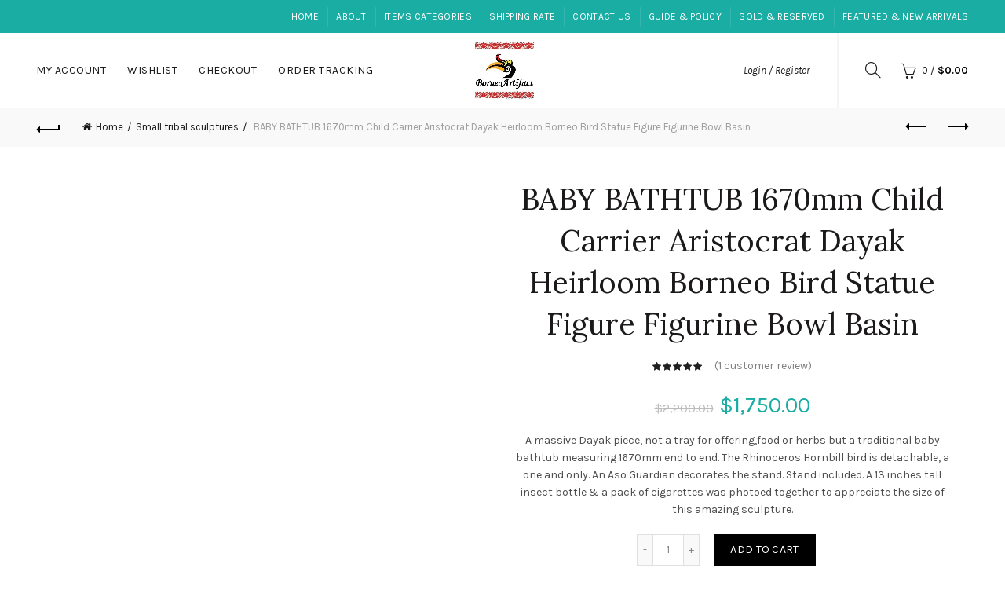

--- FILE ---
content_type: text/html; charset=UTF-8
request_url: http://www.borneoartifact.com/product/baby-bathtub/
body_size: 38175
content:
<!DOCTYPE html>
<!--[if IE 8]>
<html class="ie ie8" lang="en-US">
<![endif]-->
<!--[if !(IE 7) & !(IE 8)]><!-->
<html lang="en-US">
<!--<![endif]-->
	<!-- Global site tag (gtag.js) - Google Analytics -->
<script type="rocketlazyloadscript" async data-rocket-src="https://www.googletagmanager.com/gtag/js?id=UA-128166270-1"></script>
<script type="rocketlazyloadscript">
  window.dataLayer = window.dataLayer || [];
  function gtag(){dataLayer.push(arguments);}
  gtag('js', new Date());

  gtag('config', 'UA-128166270-1');
</script>

<head><meta charset="UTF-8"><script>if(navigator.userAgent.match(/MSIE|Internet Explorer/i)||navigator.userAgent.match(/Trident\/7\..*?rv:11/i)){var href=document.location.href;if(!href.match(/[?&]nowprocket/)){if(href.indexOf("?")==-1){if(href.indexOf("#")==-1){document.location.href=href+"?nowprocket=1"}else{document.location.href=href.replace("#","?nowprocket=1#")}}else{if(href.indexOf("#")==-1){document.location.href=href+"&nowprocket=1"}else{document.location.href=href.replace("#","&nowprocket=1#")}}}}</script><script>class RocketLazyLoadScripts{constructor(){this.triggerEvents=["keydown","mousedown","mousemove","touchmove","touchstart","touchend","wheel"],this.userEventHandler=this._triggerListener.bind(this),this.touchStartHandler=this._onTouchStart.bind(this),this.touchMoveHandler=this._onTouchMove.bind(this),this.touchEndHandler=this._onTouchEnd.bind(this),this.clickHandler=this._onClick.bind(this),this.interceptedClicks=[],window.addEventListener("pageshow",t=>{this.persisted=t.persisted}),window.addEventListener("DOMContentLoaded",()=>{this._preconnect3rdParties()}),this.delayedScripts={normal:[],async:[],defer:[]},this.trash=[],this.allJQueries=[]}_addUserInteractionListener(t){if(document.hidden){t._triggerListener();return}this.triggerEvents.forEach(e=>window.addEventListener(e,t.userEventHandler,{passive:!0})),window.addEventListener("touchstart",t.touchStartHandler,{passive:!0}),window.addEventListener("mousedown",t.touchStartHandler),document.addEventListener("visibilitychange",t.userEventHandler)}_removeUserInteractionListener(){this.triggerEvents.forEach(t=>window.removeEventListener(t,this.userEventHandler,{passive:!0})),document.removeEventListener("visibilitychange",this.userEventHandler)}_onTouchStart(t){"HTML"!==t.target.tagName&&(window.addEventListener("touchend",this.touchEndHandler),window.addEventListener("mouseup",this.touchEndHandler),window.addEventListener("touchmove",this.touchMoveHandler,{passive:!0}),window.addEventListener("mousemove",this.touchMoveHandler),t.target.addEventListener("click",this.clickHandler),this._renameDOMAttribute(t.target,"onclick","rocket-onclick"),this._pendingClickStarted())}_onTouchMove(t){window.removeEventListener("touchend",this.touchEndHandler),window.removeEventListener("mouseup",this.touchEndHandler),window.removeEventListener("touchmove",this.touchMoveHandler,{passive:!0}),window.removeEventListener("mousemove",this.touchMoveHandler),t.target.removeEventListener("click",this.clickHandler),this._renameDOMAttribute(t.target,"rocket-onclick","onclick"),this._pendingClickFinished()}_onTouchEnd(t){window.removeEventListener("touchend",this.touchEndHandler),window.removeEventListener("mouseup",this.touchEndHandler),window.removeEventListener("touchmove",this.touchMoveHandler,{passive:!0}),window.removeEventListener("mousemove",this.touchMoveHandler)}_onClick(t){t.target.removeEventListener("click",this.clickHandler),this._renameDOMAttribute(t.target,"rocket-onclick","onclick"),this.interceptedClicks.push(t),t.preventDefault(),t.stopPropagation(),t.stopImmediatePropagation(),this._pendingClickFinished()}_replayClicks(){window.removeEventListener("touchstart",this.touchStartHandler,{passive:!0}),window.removeEventListener("mousedown",this.touchStartHandler),this.interceptedClicks.forEach(t=>{t.target.dispatchEvent(new MouseEvent("click",{view:t.view,bubbles:!0,cancelable:!0}))})}_waitForPendingClicks(){return new Promise(t=>{this._isClickPending?this._pendingClickFinished=t:t()})}_pendingClickStarted(){this._isClickPending=!0}_pendingClickFinished(){this._isClickPending=!1}_renameDOMAttribute(t,e,r){t.hasAttribute&&t.hasAttribute(e)&&(event.target.setAttribute(r,event.target.getAttribute(e)),event.target.removeAttribute(e))}_triggerListener(){this._removeUserInteractionListener(this),"loading"===document.readyState?document.addEventListener("DOMContentLoaded",this._loadEverythingNow.bind(this)):this._loadEverythingNow()}_preconnect3rdParties(){let t=[];document.querySelectorAll("script[type=rocketlazyloadscript]").forEach(e=>{if(e.hasAttribute("src")){let r=new URL(e.src).origin;r!==location.origin&&t.push({src:r,crossOrigin:e.crossOrigin||"module"===e.getAttribute("data-rocket-type")})}}),t=[...new Map(t.map(t=>[JSON.stringify(t),t])).values()],this._batchInjectResourceHints(t,"preconnect")}async _loadEverythingNow(){this.lastBreath=Date.now(),this._delayEventListeners(this),this._delayJQueryReady(this),this._handleDocumentWrite(),this._registerAllDelayedScripts(),this._preloadAllScripts(),await this._loadScriptsFromList(this.delayedScripts.normal),await this._loadScriptsFromList(this.delayedScripts.defer),await this._loadScriptsFromList(this.delayedScripts.async);try{await this._triggerDOMContentLoaded(),await this._triggerWindowLoad()}catch(t){console.error(t)}window.dispatchEvent(new Event("rocket-allScriptsLoaded")),this._waitForPendingClicks().then(()=>{this._replayClicks()}),this._emptyTrash()}_registerAllDelayedScripts(){document.querySelectorAll("script[type=rocketlazyloadscript]").forEach(t=>{t.hasAttribute("data-rocket-src")?t.hasAttribute("async")&&!1!==t.async?this.delayedScripts.async.push(t):t.hasAttribute("defer")&&!1!==t.defer||"module"===t.getAttribute("data-rocket-type")?this.delayedScripts.defer.push(t):this.delayedScripts.normal.push(t):this.delayedScripts.normal.push(t)})}async _transformScript(t){return new Promise((await this._littleBreath(),navigator.userAgent.indexOf("Firefox/")>0||""===navigator.vendor)?e=>{let r=document.createElement("script");[...t.attributes].forEach(t=>{let e=t.nodeName;"type"!==e&&("data-rocket-type"===e&&(e="type"),"data-rocket-src"===e&&(e="src"),r.setAttribute(e,t.nodeValue))}),t.text&&(r.text=t.text),r.hasAttribute("src")?(r.addEventListener("load",e),r.addEventListener("error",e)):(r.text=t.text,e());try{t.parentNode.replaceChild(r,t)}catch(i){e()}}:async e=>{function r(){t.setAttribute("data-rocket-status","failed"),e()}try{let i=t.getAttribute("data-rocket-type"),n=t.getAttribute("data-rocket-src");t.text,i?(t.type=i,t.removeAttribute("data-rocket-type")):t.removeAttribute("type"),t.addEventListener("load",function r(){t.setAttribute("data-rocket-status","executed"),e()}),t.addEventListener("error",r),n?(t.removeAttribute("data-rocket-src"),t.src=n):t.src="data:text/javascript;base64,"+window.btoa(unescape(encodeURIComponent(t.text)))}catch(s){r()}})}async _loadScriptsFromList(t){let e=t.shift();return e&&e.isConnected?(await this._transformScript(e),this._loadScriptsFromList(t)):Promise.resolve()}_preloadAllScripts(){this._batchInjectResourceHints([...this.delayedScripts.normal,...this.delayedScripts.defer,...this.delayedScripts.async],"preload")}_batchInjectResourceHints(t,e){var r=document.createDocumentFragment();t.forEach(t=>{let i=t.getAttribute&&t.getAttribute("data-rocket-src")||t.src;if(i){let n=document.createElement("link");n.href=i,n.rel=e,"preconnect"!==e&&(n.as="script"),t.getAttribute&&"module"===t.getAttribute("data-rocket-type")&&(n.crossOrigin=!0),t.crossOrigin&&(n.crossOrigin=t.crossOrigin),t.integrity&&(n.integrity=t.integrity),r.appendChild(n),this.trash.push(n)}}),document.head.appendChild(r)}_delayEventListeners(t){let e={};function r(t,r){!function t(r){!e[r]&&(e[r]={originalFunctions:{add:r.addEventListener,remove:r.removeEventListener},eventsToRewrite:[]},r.addEventListener=function(){arguments[0]=i(arguments[0]),e[r].originalFunctions.add.apply(r,arguments)},r.removeEventListener=function(){arguments[0]=i(arguments[0]),e[r].originalFunctions.remove.apply(r,arguments)});function i(t){return e[r].eventsToRewrite.indexOf(t)>=0?"rocket-"+t:t}}(t),e[t].eventsToRewrite.push(r)}function i(t,e){let r=t[e];Object.defineProperty(t,e,{get:()=>r||function(){},set(i){t["rocket"+e]=r=i}})}r(document,"DOMContentLoaded"),r(window,"DOMContentLoaded"),r(window,"load"),r(window,"pageshow"),r(document,"readystatechange"),i(document,"onreadystatechange"),i(window,"onload"),i(window,"onpageshow")}_delayJQueryReady(t){let e;function r(r){if(r&&r.fn&&!t.allJQueries.includes(r)){r.fn.ready=r.fn.init.prototype.ready=function(e){return t.domReadyFired?e.bind(document)(r):document.addEventListener("rocket-DOMContentLoaded",()=>e.bind(document)(r)),r([])};let i=r.fn.on;r.fn.on=r.fn.init.prototype.on=function(){if(this[0]===window){function t(t){return t.split(" ").map(t=>"load"===t||0===t.indexOf("load.")?"rocket-jquery-load":t).join(" ")}"string"==typeof arguments[0]||arguments[0]instanceof String?arguments[0]=t(arguments[0]):"object"==typeof arguments[0]&&Object.keys(arguments[0]).forEach(e=>{delete Object.assign(arguments[0],{[t(e)]:arguments[0][e]})[e]})}return i.apply(this,arguments),this},t.allJQueries.push(r)}e=r}r(window.jQuery),Object.defineProperty(window,"jQuery",{get:()=>e,set(t){r(t)}})}async _triggerDOMContentLoaded(){this.domReadyFired=!0,await this._littleBreath(),document.dispatchEvent(new Event("rocket-DOMContentLoaded")),await this._littleBreath(),window.dispatchEvent(new Event("rocket-DOMContentLoaded")),await this._littleBreath(),document.dispatchEvent(new Event("rocket-readystatechange")),await this._littleBreath(),document.rocketonreadystatechange&&document.rocketonreadystatechange()}async _triggerWindowLoad(){await this._littleBreath(),window.dispatchEvent(new Event("rocket-load")),await this._littleBreath(),window.rocketonload&&window.rocketonload(),await this._littleBreath(),this.allJQueries.forEach(t=>t(window).trigger("rocket-jquery-load")),await this._littleBreath();let t=new Event("rocket-pageshow");t.persisted=this.persisted,window.dispatchEvent(t),await this._littleBreath(),window.rocketonpageshow&&window.rocketonpageshow({persisted:this.persisted})}_handleDocumentWrite(){let t=new Map;document.write=document.writeln=function(e){let r=document.currentScript;r||console.error("WPRocket unable to document.write this: "+e);let i=document.createRange(),n=r.parentElement,s=t.get(r);void 0===s&&(s=r.nextSibling,t.set(r,s));let a=document.createDocumentFragment();i.setStart(a,0),a.appendChild(i.createContextualFragment(e)),n.insertBefore(a,s)}}async _littleBreath(){Date.now()-this.lastBreath>45&&(await this._requestAnimFrame(),this.lastBreath=Date.now())}async _requestAnimFrame(){return document.hidden?new Promise(t=>setTimeout(t)):new Promise(t=>requestAnimationFrame(t))}_emptyTrash(){this.trash.forEach(t=>t.remove())}static run(){let t=new RocketLazyLoadScripts;t._addUserInteractionListener(t)}}RocketLazyLoadScripts.run();</script>
	
	<meta name="viewport" content="width=device-width, initial-scale=1.0, maximum-scale=1.0, user-scalable=no">
	<link rel="profile" href="http://gmpg.org/xfn/11">
	<link rel="pingback" href="http://www.borneoartifact.com/xmlrpc.php">

		
	<meta name='robots' content='index, follow, max-image-preview:large, max-snippet:-1, max-video-preview:-1' />
	<style>img:is([sizes="auto" i], [sizes^="auto," i]) { contain-intrinsic-size: 3000px 1500px }</style>
	<meta property="og:title" content="BABY BATHTUB 1670mm Child Carrier Aristocrat Dayak Heirloom Borneo Bird Statue Figure Figurine Bowl Basin"/>
<meta property="og:description" content="A massive Dayak piece, not a tray for offering,food or herbs but a traditional baby bathtub measuring 1670mm end to end. The Rhinoceros Hornbill bird is detachable, a one and only. An Aso Guardian decorates the stand. Stand included. A 13 inches tall insect bottle &amp; a pack of cigarettes was photoed together to appreciate the size of this amazing sculpture."/>
<meta property="og:image:alt" content="BABY BATHTUB"/>
<meta property="og:image" content="https://cdn.borneoartifact.com/wp-content/uploads/2021/02/HP0643d.jpg"/>
<meta property="og:image:width" content="806" />
<meta property="og:image:height" content="605" />
<meta property="og:image:type" content="image/jpeg" />
<meta property="og:type" content="article"/>
<meta property="og:article:published_time" content="2021-02-04 12:04:29"/>
<meta property="og:article:modified_time" content="2023-10-10 19:46:33"/>
<meta name="twitter:card" content="summary">
<meta name="twitter:title" content="BABY BATHTUB 1670mm Child Carrier Aristocrat Dayak Heirloom Borneo Bird Statue Figure Figurine Bowl Basin"/>
<meta name="twitter:description" content="A massive Dayak piece, not a tray for offering,food or herbs but a traditional baby bathtub measuring 1670mm end to end. The Rhinoceros Hornbill bird is detachable, a one and only. An Aso Guardian decorates the stand. Stand included. A 13 inches tall insect bottle &amp; a pack of cigarettes was photoed together to appreciate the size of this amazing sculpture."/>
<meta name="twitter:image" content="https://cdn.borneoartifact.com/wp-content/uploads/2021/02/HP0643d.jpg"/>
<meta name="twitter:image:alt" content="BABY BATHTUB"/>
<meta name="author" content="eoin ling"/>

	<!-- This site is optimized with the Yoast SEO Premium plugin v20.2.1 (Yoast SEO v25.4) - https://yoast.com/wordpress/plugins/seo/ -->
	<title>BABY BATHTUB Child Carrier Borneo Statue Figure Figurine Bowl Basin</title><link rel="preload" as="style" href="https://fonts.googleapis.com/css?family=Karla%3A200%2C300%2C400%2C500%2C600%2C700%2C800%2C200italic%2C300italic%2C400italic%2C500italic%2C600italic%2C700italic%2C800italic%7CLora%3A400%2C500%2C600%2C700%2C400italic%2C500italic%2C600italic%2C700italic%7CLato%3A100%2C300%2C400%2C700%2C900%2C100italic%2C300italic%2C400italic%2C700italic%2C900italic&#038;display=swap" /><link rel="stylesheet" href="https://fonts.googleapis.com/css?family=Karla%3A200%2C300%2C400%2C500%2C600%2C700%2C800%2C200italic%2C300italic%2C400italic%2C500italic%2C600italic%2C700italic%2C800italic%7CLora%3A400%2C500%2C600%2C700%2C400italic%2C500italic%2C600italic%2C700italic%7CLato%3A100%2C300%2C400%2C700%2C900%2C100italic%2C300italic%2C400italic%2C700italic%2C900italic&#038;display=swap" media="print" onload="this.media='all'" /><noscript><link rel="stylesheet" href="https://fonts.googleapis.com/css?family=Karla%3A200%2C300%2C400%2C500%2C600%2C700%2C800%2C200italic%2C300italic%2C400italic%2C500italic%2C600italic%2C700italic%2C800italic%7CLora%3A400%2C500%2C600%2C700%2C400italic%2C500italic%2C600italic%2C700italic%7CLato%3A100%2C300%2C400%2C700%2C900%2C100italic%2C300italic%2C400italic%2C700italic%2C900italic&#038;display=swap" /></noscript><link rel="stylesheet" href="http://www.borneoartifact.com/wp-content/cache/min/1/c594b92c90893782eba0f91361d3b640.css" media="all" data-minify="1" />
	<meta name="description" content="BABY BATHTUB. A massive Dayak piece, a traditional baby bathtub measuring 1670mm end to end. The Rhinoceros Hornbill bird is detachable." />
	<link rel="canonical" href="https://www.borneoartifact.com/product/baby-bathtub/" />
	<meta property="og:url" content="https://www.borneoartifact.com/product/baby-bathtub/" />
	<meta property="og:site_name" content="Asian antique, tribal art, culture, tradition, home decoration and travel" />
	<meta property="article:modified_time" content="2023-10-10T11:46:33+00:00" />
	<meta property="og:image" content="https://cdn.borneoartifact.com/wp-content/uploads/2021/02/HP0643d.jpg" />
	<meta property="og:image:width" content="806" />
	<meta property="og:image:height" content="605" />
	<meta property="og:image:type" content="image/jpeg" />
	<meta name="twitter:label1" content="Est. reading time" />
	<meta name="twitter:data1" content="1 minute" />
	<script type="application/ld+json" class="yoast-schema-graph">{"@context":"https://schema.org","@graph":[{"@type":"WebPage","@id":"https://www.borneoartifact.com/product/baby-bathtub/","url":"https://www.borneoartifact.com/product/baby-bathtub/","name":"BABY BATHTUB Child Carrier Borneo Statue Figure Figurine Bowl Basin","isPartOf":{"@id":"https://www.borneoartifact.com/#website"},"primaryImageOfPage":{"@id":"https://www.borneoartifact.com/product/baby-bathtub/#primaryimage"},"image":{"@id":"https://www.borneoartifact.com/product/baby-bathtub/#primaryimage"},"thumbnailUrl":"https://cdn.borneoartifact.com/wp-content/uploads/2021/02/HP0643d.jpg","datePublished":"2021-02-04T04:04:29+00:00","dateModified":"2023-10-10T11:46:33+00:00","description":"BABY BATHTUB. A massive Dayak piece, a traditional baby bathtub measuring 1670mm end to end. The Rhinoceros Hornbill bird is detachable.","breadcrumb":{"@id":"https://www.borneoartifact.com/product/baby-bathtub/#breadcrumb"},"inLanguage":"en-US","potentialAction":[{"@type":"ReadAction","target":["https://www.borneoartifact.com/product/baby-bathtub/"]}]},{"@type":"ImageObject","inLanguage":"en-US","@id":"https://www.borneoartifact.com/product/baby-bathtub/#primaryimage","url":"https://cdn.borneoartifact.com/wp-content/uploads/2021/02/HP0643d.jpg","contentUrl":"https://cdn.borneoartifact.com/wp-content/uploads/2021/02/HP0643d.jpg","width":806,"height":605,"caption":"BABY BATHTUB 1670mm Child Carrier Aristocrat Dayak Heirloom Borneo Bird Statue Figure Figurine Bowl Basin"},{"@type":"BreadcrumbList","@id":"https://www.borneoartifact.com/product/baby-bathtub/#breadcrumb","itemListElement":[{"@type":"ListItem","position":1,"name":"Home","item":"https://www.borneoartifact.com/"},{"@type":"ListItem","position":2,"name":"Product Gallery of asian antiques, tribal art, cultural ornaments","item":"https://www.borneoartifact.com/tribal-asian-art/"},{"@type":"ListItem","position":3,"name":"BABY BATHTUB 1670mm Child Carrier Aristocrat Dayak Heirloom Borneo Bird Statue Figure Figurine Bowl Basin"}]},{"@type":"WebSite","@id":"https://www.borneoartifact.com/#website","url":"https://www.borneoartifact.com/","name":"Asian antique, tribal art, culture, tradition, home decoration and travel","description":"Premier online gallery in Asia for asian antique, tribal art and cultural ornaments.","potentialAction":[{"@type":"SearchAction","target":{"@type":"EntryPoint","urlTemplate":"https://www.borneoartifact.com/?s={search_term_string}"},"query-input":{"@type":"PropertyValueSpecification","valueRequired":true,"valueName":"search_term_string"}}],"inLanguage":"en-US"}]}</script>
	<!-- / Yoast SEO Premium plugin. -->


<link rel='dns-prefetch' href='//fonts.googleapis.com' />
<link rel='dns-prefetch' href='//cdn.borneoartifact.com' />
<link href='https://fonts.gstatic.com' crossorigin rel='preconnect' />
<link href='https://cdn.borneoartifact.com' rel='preconnect' />
<link rel="alternate" type="application/rss+xml" title="Asian antique, tribal art, culture, tradition, home decoration and travel &raquo; Feed" href="http://www.borneoartifact.com/feed/" />
<link rel="alternate" type="application/rss+xml" title="Asian antique, tribal art, culture, tradition, home decoration and travel &raquo; Comments Feed" href="http://www.borneoartifact.com/comments/feed/" />
<link rel="alternate" type="application/rss+xml" title="Asian antique, tribal art, culture, tradition, home decoration and travel &raquo; BABY BATHTUB 1670mm Child Carrier Aristocrat Dayak Heirloom Borneo Bird Statue Figure Figurine Bowl Basin Comments Feed" href="http://www.borneoartifact.com/product/baby-bathtub/feed/" />


<style id='wp-emoji-styles-inline-css' type='text/css'>

	img.wp-smiley, img.emoji {
		display: inline !important;
		border: none !important;
		box-shadow: none !important;
		height: 1em !important;
		width: 1em !important;
		margin: 0 0.07em !important;
		vertical-align: -0.1em !important;
		background: none !important;
		padding: 0 !important;
	}
</style>

<style id='classic-theme-styles-inline-css' type='text/css'>
/*! This file is auto-generated */
.wp-block-button__link{color:#fff;background-color:#32373c;border-radius:9999px;box-shadow:none;text-decoration:none;padding:calc(.667em + 2px) calc(1.333em + 2px);font-size:1.125em}.wp-block-file__button{background:#32373c;color:#fff;text-decoration:none}
</style>
<style id='global-styles-inline-css' type='text/css'>
:root{--wp--preset--aspect-ratio--square: 1;--wp--preset--aspect-ratio--4-3: 4/3;--wp--preset--aspect-ratio--3-4: 3/4;--wp--preset--aspect-ratio--3-2: 3/2;--wp--preset--aspect-ratio--2-3: 2/3;--wp--preset--aspect-ratio--16-9: 16/9;--wp--preset--aspect-ratio--9-16: 9/16;--wp--preset--color--black: #000000;--wp--preset--color--cyan-bluish-gray: #abb8c3;--wp--preset--color--white: #ffffff;--wp--preset--color--pale-pink: #f78da7;--wp--preset--color--vivid-red: #cf2e2e;--wp--preset--color--luminous-vivid-orange: #ff6900;--wp--preset--color--luminous-vivid-amber: #fcb900;--wp--preset--color--light-green-cyan: #7bdcb5;--wp--preset--color--vivid-green-cyan: #00d084;--wp--preset--color--pale-cyan-blue: #8ed1fc;--wp--preset--color--vivid-cyan-blue: #0693e3;--wp--preset--color--vivid-purple: #9b51e0;--wp--preset--gradient--vivid-cyan-blue-to-vivid-purple: linear-gradient(135deg,rgba(6,147,227,1) 0%,rgb(155,81,224) 100%);--wp--preset--gradient--light-green-cyan-to-vivid-green-cyan: linear-gradient(135deg,rgb(122,220,180) 0%,rgb(0,208,130) 100%);--wp--preset--gradient--luminous-vivid-amber-to-luminous-vivid-orange: linear-gradient(135deg,rgba(252,185,0,1) 0%,rgba(255,105,0,1) 100%);--wp--preset--gradient--luminous-vivid-orange-to-vivid-red: linear-gradient(135deg,rgba(255,105,0,1) 0%,rgb(207,46,46) 100%);--wp--preset--gradient--very-light-gray-to-cyan-bluish-gray: linear-gradient(135deg,rgb(238,238,238) 0%,rgb(169,184,195) 100%);--wp--preset--gradient--cool-to-warm-spectrum: linear-gradient(135deg,rgb(74,234,220) 0%,rgb(151,120,209) 20%,rgb(207,42,186) 40%,rgb(238,44,130) 60%,rgb(251,105,98) 80%,rgb(254,248,76) 100%);--wp--preset--gradient--blush-light-purple: linear-gradient(135deg,rgb(255,206,236) 0%,rgb(152,150,240) 100%);--wp--preset--gradient--blush-bordeaux: linear-gradient(135deg,rgb(254,205,165) 0%,rgb(254,45,45) 50%,rgb(107,0,62) 100%);--wp--preset--gradient--luminous-dusk: linear-gradient(135deg,rgb(255,203,112) 0%,rgb(199,81,192) 50%,rgb(65,88,208) 100%);--wp--preset--gradient--pale-ocean: linear-gradient(135deg,rgb(255,245,203) 0%,rgb(182,227,212) 50%,rgb(51,167,181) 100%);--wp--preset--gradient--electric-grass: linear-gradient(135deg,rgb(202,248,128) 0%,rgb(113,206,126) 100%);--wp--preset--gradient--midnight: linear-gradient(135deg,rgb(2,3,129) 0%,rgb(40,116,252) 100%);--wp--preset--font-size--small: 13px;--wp--preset--font-size--medium: 20px;--wp--preset--font-size--large: 36px;--wp--preset--font-size--x-large: 42px;--wp--preset--spacing--20: 0.44rem;--wp--preset--spacing--30: 0.67rem;--wp--preset--spacing--40: 1rem;--wp--preset--spacing--50: 1.5rem;--wp--preset--spacing--60: 2.25rem;--wp--preset--spacing--70: 3.38rem;--wp--preset--spacing--80: 5.06rem;--wp--preset--shadow--natural: 6px 6px 9px rgba(0, 0, 0, 0.2);--wp--preset--shadow--deep: 12px 12px 50px rgba(0, 0, 0, 0.4);--wp--preset--shadow--sharp: 6px 6px 0px rgba(0, 0, 0, 0.2);--wp--preset--shadow--outlined: 6px 6px 0px -3px rgba(255, 255, 255, 1), 6px 6px rgba(0, 0, 0, 1);--wp--preset--shadow--crisp: 6px 6px 0px rgba(0, 0, 0, 1);}:where(.is-layout-flex){gap: 0.5em;}:where(.is-layout-grid){gap: 0.5em;}body .is-layout-flex{display: flex;}.is-layout-flex{flex-wrap: wrap;align-items: center;}.is-layout-flex > :is(*, div){margin: 0;}body .is-layout-grid{display: grid;}.is-layout-grid > :is(*, div){margin: 0;}:where(.wp-block-columns.is-layout-flex){gap: 2em;}:where(.wp-block-columns.is-layout-grid){gap: 2em;}:where(.wp-block-post-template.is-layout-flex){gap: 1.25em;}:where(.wp-block-post-template.is-layout-grid){gap: 1.25em;}.has-black-color{color: var(--wp--preset--color--black) !important;}.has-cyan-bluish-gray-color{color: var(--wp--preset--color--cyan-bluish-gray) !important;}.has-white-color{color: var(--wp--preset--color--white) !important;}.has-pale-pink-color{color: var(--wp--preset--color--pale-pink) !important;}.has-vivid-red-color{color: var(--wp--preset--color--vivid-red) !important;}.has-luminous-vivid-orange-color{color: var(--wp--preset--color--luminous-vivid-orange) !important;}.has-luminous-vivid-amber-color{color: var(--wp--preset--color--luminous-vivid-amber) !important;}.has-light-green-cyan-color{color: var(--wp--preset--color--light-green-cyan) !important;}.has-vivid-green-cyan-color{color: var(--wp--preset--color--vivid-green-cyan) !important;}.has-pale-cyan-blue-color{color: var(--wp--preset--color--pale-cyan-blue) !important;}.has-vivid-cyan-blue-color{color: var(--wp--preset--color--vivid-cyan-blue) !important;}.has-vivid-purple-color{color: var(--wp--preset--color--vivid-purple) !important;}.has-black-background-color{background-color: var(--wp--preset--color--black) !important;}.has-cyan-bluish-gray-background-color{background-color: var(--wp--preset--color--cyan-bluish-gray) !important;}.has-white-background-color{background-color: var(--wp--preset--color--white) !important;}.has-pale-pink-background-color{background-color: var(--wp--preset--color--pale-pink) !important;}.has-vivid-red-background-color{background-color: var(--wp--preset--color--vivid-red) !important;}.has-luminous-vivid-orange-background-color{background-color: var(--wp--preset--color--luminous-vivid-orange) !important;}.has-luminous-vivid-amber-background-color{background-color: var(--wp--preset--color--luminous-vivid-amber) !important;}.has-light-green-cyan-background-color{background-color: var(--wp--preset--color--light-green-cyan) !important;}.has-vivid-green-cyan-background-color{background-color: var(--wp--preset--color--vivid-green-cyan) !important;}.has-pale-cyan-blue-background-color{background-color: var(--wp--preset--color--pale-cyan-blue) !important;}.has-vivid-cyan-blue-background-color{background-color: var(--wp--preset--color--vivid-cyan-blue) !important;}.has-vivid-purple-background-color{background-color: var(--wp--preset--color--vivid-purple) !important;}.has-black-border-color{border-color: var(--wp--preset--color--black) !important;}.has-cyan-bluish-gray-border-color{border-color: var(--wp--preset--color--cyan-bluish-gray) !important;}.has-white-border-color{border-color: var(--wp--preset--color--white) !important;}.has-pale-pink-border-color{border-color: var(--wp--preset--color--pale-pink) !important;}.has-vivid-red-border-color{border-color: var(--wp--preset--color--vivid-red) !important;}.has-luminous-vivid-orange-border-color{border-color: var(--wp--preset--color--luminous-vivid-orange) !important;}.has-luminous-vivid-amber-border-color{border-color: var(--wp--preset--color--luminous-vivid-amber) !important;}.has-light-green-cyan-border-color{border-color: var(--wp--preset--color--light-green-cyan) !important;}.has-vivid-green-cyan-border-color{border-color: var(--wp--preset--color--vivid-green-cyan) !important;}.has-pale-cyan-blue-border-color{border-color: var(--wp--preset--color--pale-cyan-blue) !important;}.has-vivid-cyan-blue-border-color{border-color: var(--wp--preset--color--vivid-cyan-blue) !important;}.has-vivid-purple-border-color{border-color: var(--wp--preset--color--vivid-purple) !important;}.has-vivid-cyan-blue-to-vivid-purple-gradient-background{background: var(--wp--preset--gradient--vivid-cyan-blue-to-vivid-purple) !important;}.has-light-green-cyan-to-vivid-green-cyan-gradient-background{background: var(--wp--preset--gradient--light-green-cyan-to-vivid-green-cyan) !important;}.has-luminous-vivid-amber-to-luminous-vivid-orange-gradient-background{background: var(--wp--preset--gradient--luminous-vivid-amber-to-luminous-vivid-orange) !important;}.has-luminous-vivid-orange-to-vivid-red-gradient-background{background: var(--wp--preset--gradient--luminous-vivid-orange-to-vivid-red) !important;}.has-very-light-gray-to-cyan-bluish-gray-gradient-background{background: var(--wp--preset--gradient--very-light-gray-to-cyan-bluish-gray) !important;}.has-cool-to-warm-spectrum-gradient-background{background: var(--wp--preset--gradient--cool-to-warm-spectrum) !important;}.has-blush-light-purple-gradient-background{background: var(--wp--preset--gradient--blush-light-purple) !important;}.has-blush-bordeaux-gradient-background{background: var(--wp--preset--gradient--blush-bordeaux) !important;}.has-luminous-dusk-gradient-background{background: var(--wp--preset--gradient--luminous-dusk) !important;}.has-pale-ocean-gradient-background{background: var(--wp--preset--gradient--pale-ocean) !important;}.has-electric-grass-gradient-background{background: var(--wp--preset--gradient--electric-grass) !important;}.has-midnight-gradient-background{background: var(--wp--preset--gradient--midnight) !important;}.has-small-font-size{font-size: var(--wp--preset--font-size--small) !important;}.has-medium-font-size{font-size: var(--wp--preset--font-size--medium) !important;}.has-large-font-size{font-size: var(--wp--preset--font-size--large) !important;}.has-x-large-font-size{font-size: var(--wp--preset--font-size--x-large) !important;}
:where(.wp-block-post-template.is-layout-flex){gap: 1.25em;}:where(.wp-block-post-template.is-layout-grid){gap: 1.25em;}
:where(.wp-block-columns.is-layout-flex){gap: 2em;}:where(.wp-block-columns.is-layout-grid){gap: 2em;}
:root :where(.wp-block-pullquote){font-size: 1.5em;line-height: 1.6;}
</style>



<style id='woocommerce-inline-inline-css' type='text/css'>
.woocommerce form .form-row .required { visibility: visible; }
</style>


<noscript></noscript>



<script type="text/template" id="tmpl-variation-template">
	<div class="woocommerce-variation-description">{{{ data.variation.variation_description }}}</div>
	<div class="woocommerce-variation-price">{{{ data.variation.price_html }}}</div>
	<div class="woocommerce-variation-availability">{{{ data.variation.availability_html }}}</div>
</script>
<script type="text/template" id="tmpl-unavailable-variation-template">
	<p role="alert">Sorry, this product is unavailable. Please choose a different combination.</p>
</script>
<script type="text/javascript" src="http://www.borneoartifact.com/wp-includes/js/jquery/jquery.min.js?ver=3.7.1" id="jquery-core-js" defer></script>
<script type="rocketlazyloadscript" data-rocket-type="text/javascript" data-rocket-src="http://www.borneoartifact.com/wp-includes/js/jquery/jquery-migrate.min.js?ver=3.4.1" id="jquery-migrate-js" defer></script>
<script type="rocketlazyloadscript" data-rocket-type="text/javascript" data-rocket-src="http://www.borneoartifact.com/wp-content/plugins/woocommerce/assets/js/jquery-blockui/jquery.blockUI.min.js?ver=2.7.0-wc.9.9.5" id="jquery-blockui-js" data-wp-strategy="defer" defer></script>
<script type="text/javascript" id="wc-add-to-cart-js-extra">
/* <![CDATA[ */
var wc_add_to_cart_params = {"ajax_url":"\/wp-admin\/admin-ajax.php","wc_ajax_url":"\/?wc-ajax=%%endpoint%%","i18n_view_cart":"View cart","cart_url":"http:\/\/www.borneoartifact.com\/cart\/","is_cart":"","cart_redirect_after_add":"no"};
/* ]]> */
</script>
<script type="rocketlazyloadscript" data-rocket-type="text/javascript" data-rocket-src="http://www.borneoartifact.com/wp-content/plugins/woocommerce/assets/js/frontend/add-to-cart.min.js?ver=9.9.5" id="wc-add-to-cart-js" data-wp-strategy="defer" defer></script>
<script type="text/javascript" src="http://www.borneoartifact.com/wp-content/plugins/woocommerce/assets/js/zoom/jquery.zoom.min.js?ver=1.7.21-wc.9.9.5" id="zoom-js" defer="defer" data-wp-strategy="defer"></script>
<script type="text/javascript" id="wc-single-product-js-extra">
/* <![CDATA[ */
var wc_single_product_params = {"i18n_required_rating_text":"Please select a rating","i18n_rating_options":["1 of 5 stars","2 of 5 stars","3 of 5 stars","4 of 5 stars","5 of 5 stars"],"i18n_product_gallery_trigger_text":"View full-screen image gallery","review_rating_required":"yes","flexslider":{"rtl":false,"animation":"slide","smoothHeight":true,"directionNav":false,"controlNav":"thumbnails","slideshow":false,"animationSpeed":500,"animationLoop":false,"allowOneSlide":false},"zoom_enabled":"1","zoom_options":[],"photoswipe_enabled":"","photoswipe_options":{"shareEl":false,"closeOnScroll":false,"history":false,"hideAnimationDuration":0,"showAnimationDuration":0},"flexslider_enabled":""};
/* ]]> */
</script>
<script type="text/javascript" src="http://www.borneoartifact.com/wp-content/plugins/woocommerce/assets/js/frontend/single-product.min.js?ver=9.9.5" id="wc-single-product-js" defer="defer" data-wp-strategy="defer"></script>
<script type="rocketlazyloadscript" data-rocket-type="text/javascript" data-rocket-src="http://www.borneoartifact.com/wp-content/plugins/woocommerce/assets/js/js-cookie/js.cookie.min.js?ver=2.1.4-wc.9.9.5" id="js-cookie-js" data-wp-strategy="defer" defer></script>
<script type="text/javascript" id="woocommerce-js-extra">
/* <![CDATA[ */
var woocommerce_params = {"ajax_url":"\/wp-admin\/admin-ajax.php","wc_ajax_url":"\/?wc-ajax=%%endpoint%%","i18n_password_show":"Show password","i18n_password_hide":"Hide password"};
/* ]]> */
</script>
<script type="rocketlazyloadscript" data-rocket-type="text/javascript" data-rocket-src="http://www.borneoartifact.com/wp-content/plugins/woocommerce/assets/js/frontend/woocommerce.min.js?ver=9.9.5" id="woocommerce-js" defer="defer" data-wp-strategy="defer"></script>
<script type="rocketlazyloadscript" data-minify="1" data-rocket-type="text/javascript" data-rocket-src="http://www.borneoartifact.com/wp-content/cache/min/1/wp-content/plugins/js_composer/assets/js/vendors/woocommerce-add-to-cart.js?ver=1752761374" id="vc_woocommerce-add-to-cart-js-js" defer></script>
<script type="rocketlazyloadscript" data-rocket-type="text/javascript" data-rocket-src="https://js.stripe.com/v3/?ver=6.8.2" id="stripe_v3_js-js" defer></script>
<script type="text/javascript" id="eh_payment_request-js-extra">
/* <![CDATA[ */
var eh_payment_request_params = {"key":"pk_live_51CegX3DRIymZydRG3qq79XESglmqzN3qGQz4puAk3pGZLRQ4ZM0UEM88JcKjYIhMz8mDXVmovE9zsJxO7yVr1guS00MnzpKIOy","gpay_enabled":"yes","apple_pay_enabled":"yes","label":"www.borneoartifact.com","gpay_button_type":"buy","gpay_button_theme":"dark","apple_pay_color":"black","apple_pay_type":"pay","button_height":"44","currency_code":"usd","country_code":"MY","wp_ajaxurl":"http:\/\/www.borneoartifact.com\/wp-admin\/admin-ajax.php","wc_ajaxurl":"\/?wc-ajax=%%change_end%%","needs_shipping":"no","eh_checkout_nonce":"3bc4e8e376","eh_add_to_cart_nonce":"96b04c4c3c","eh_payment_request_cart_nonce":"da9808b8e7","eh_payment_request_get_shipping_nonce":"53d16e2783","eh_payment_request_update_shipping_nonce":"bb4b0bab5b","is_cart_page":"no","product_data":{"displayItems":[{"label":"BABY BATHTUB 1670mm Child Carrier Aristocrat Dayak Heirloom Borneo Bird Statue Figure Figurine Bowl Basin","amount":175000},{"label":"Shipping","amount":0}],"total":{"label":"Asian antique, tribal art, culture, tradition, home decoration and travel","amount":175000,"pending":false},"needs_shipping":true},"product":"1","version":"2022-08-01"};
/* ]]> */
</script>
<script type="rocketlazyloadscript" data-minify="1" data-rocket-type="text/javascript" data-rocket-src="http://www.borneoartifact.com/wp-content/cache/min/1/wp-content/plugins/payment-gateway-stripe-and-woocommerce-integration/assets/js/eh-payment-request-button.js?ver=1752761403" id="eh_payment_request-js" defer></script>
<script type="text/javascript" id="woocommerce-tokenization-form-js-extra">
/* <![CDATA[ */
var wc_tokenization_form_params = {"is_registration_required":"","is_logged_in":""};
/* ]]> */
</script>
<script type="rocketlazyloadscript" data-rocket-type="text/javascript" data-rocket-src="http://www.borneoartifact.com/wp-content/plugins/woocommerce/assets/js/frontend/tokenization-form.min.js?ver=9.9.5" id="woocommerce-tokenization-form-js" defer></script>
<!--[if lt IE 9]>
<script type="text/javascript" src="http://www.borneoartifact.com/wp-content/themes/basel/js/html5.min.js?ver=4.8.1" id="basel_html5shiv-js"></script>
<![endif]-->
<script type="rocketlazyloadscript" data-rocket-type="text/javascript" data-rocket-src="http://www.borneoartifact.com/wp-includes/js/underscore.min.js?ver=1.13.7" id="underscore-js" defer></script>
<script type="text/javascript" id="wp-util-js-extra">
/* <![CDATA[ */
var _wpUtilSettings = {"ajax":{"url":"\/wp-admin\/admin-ajax.php"}};
/* ]]> */
</script>
<script type="rocketlazyloadscript" data-rocket-type="text/javascript" data-rocket-src="http://www.borneoartifact.com/wp-includes/js/wp-util.min.js?ver=6.8.2" id="wp-util-js" defer></script>
<script type="text/javascript" id="wc-add-to-cart-variation-js-extra">
/* <![CDATA[ */
var wc_add_to_cart_variation_params = {"wc_ajax_url":"\/?wc-ajax=%%endpoint%%","i18n_no_matching_variations_text":"Sorry, no products matched your selection. Please choose a different combination.","i18n_make_a_selection_text":"Please select some product options before adding this product to your cart.","i18n_unavailable_text":"Sorry, this product is unavailable. Please choose a different combination.","i18n_reset_alert_text":"Your selection has been reset. Please select some product options before adding this product to your cart."};
/* ]]> */
</script>
<script type="rocketlazyloadscript" data-rocket-type="text/javascript" data-rocket-src="http://www.borneoartifact.com/wp-content/plugins/woocommerce/assets/js/frontend/add-to-cart-variation.min.js?ver=9.9.5" id="wc-add-to-cart-variation-js" defer="defer" data-wp-strategy="defer"></script>
<link rel="https://api.w.org/" href="http://www.borneoartifact.com/wp-json/" /><link rel="alternate" title="JSON" type="application/json" href="http://www.borneoartifact.com/wp-json/wp/v2/product/39417" /><link rel="EditURI" type="application/rsd+xml" title="RSD" href="http://www.borneoartifact.com/xmlrpc.php?rsd" />
<meta name="generator" content="WordPress 6.8.2" />
<meta name="generator" content="WooCommerce 9.9.5" />
<link rel='shortlink' href='http://www.borneoartifact.com/?p=39417' />
<link rel="alternate" title="oEmbed (JSON)" type="application/json+oembed" href="http://www.borneoartifact.com/wp-json/oembed/1.0/embed?url=http%3A%2F%2Fwww.borneoartifact.com%2Fproduct%2Fbaby-bathtub%2F" />
<link rel="alternate" title="oEmbed (XML)" type="text/xml+oembed" href="http://www.borneoartifact.com/wp-json/oembed/1.0/embed?url=http%3A%2F%2Fwww.borneoartifact.com%2Fproduct%2Fbaby-bathtub%2F&#038;format=xml" />
<meta name="generator" content="Redux 4.5.7" /><style>
</style>
        <style> 
            	
			/* Shop popup */
			
			.basel-promo-popup {
			   max-width: 900px;
			}
	
            .site-logo {
                width: 20%;
            }    

            .site-logo img {
                max-width: 200px;
                max-height: 95px;
            }    

                            .widgetarea-head,
                .main-nav {
                    width: 40%;
                }  

                .right-column {
                    width: 40%;
                }  

            
                            .basel-woocommerce-layered-nav .basel-scroll {
                    max-height: 280px;
                }
            
			/* header Banner */
			.header-banner {
				height: 40px;
			}
	
			.header-banner-display .website-wrapper {
				margin-top:40px;
			}	

            /* Topbar height configs */

			.topbar-menu ul > li {
				line-height: 42px;
			}
			
			.topbar-wrapp,
			.topbar-content:before {
				height: 42px;
			}
			
			.sticky-header-prepared.basel-top-bar-on .header-shop, 
			.sticky-header-prepared.basel-top-bar-on .header-split,
			.enable-sticky-header.basel-header-overlap.basel-top-bar-on .main-header {
				top: 42px;
			}

            /* Header height configs */

            /* Limit logo image height for according to header height */
            .site-logo img {
                max-height: 95px;
            } 

            /* And for sticky header logo also */
            .act-scroll .site-logo img,
            .header-clone .site-logo img {
                max-height: 75px;
            }   

            /* Set sticky headers height for cloned headers based on menu links line height */
            .header-clone .main-nav .menu > li > a {
                height: 75px;
                line-height: 75px;
            } 

            /* Height for switch logos */

            .sticky-header-real:not(.global-header-menu-top) .switch-logo-enable .basel-logo {
                height: 95px;
            }

            .sticky-header-real:not(.global-header-menu-top) .act-scroll .switch-logo-enable .basel-logo {
                height: 75px;
            }

            .sticky-header-real:not(.global-header-menu-top) .act-scroll .switch-logo-enable {
                transform: translateY(-75px);
                -webkit-transform: translateY(-75px);
            }

                            /* Header height for these layouts based on it's menu links line height */
                .main-nav .menu > li > a {
                    height: 95px;
                    line-height: 95px;
                }  
                /* The same for sticky header */
                .act-scroll .main-nav .menu > li > a {
                    height: 75px;
                    line-height: 75px;
                }  
            
            
                            /* Set line height for header links for shop header layout. Based in the header height option */
                .header-shop .right-column .header-links {
                    height: 95px;
                    line-height: 95px;
                }  

                /* The same for sticky header */
                .header-shop.act-scroll .right-column .header-links {
                    height: 75px;
                    line-height: 75px;
                }  
            
            
            /* Page headings settings for heading overlap. Calculate on the header height base */

            .basel-header-overlap .title-size-default,
            .basel-header-overlap .title-size-small,
            .basel-header-overlap .title-shop.without-title.title-size-default,
            .basel-header-overlap .title-shop.without-title.title-size-small {
                padding-top: 135px;
            }


            .basel-header-overlap .title-shop.without-title.title-size-large,
            .basel-header-overlap .title-size-large {
                padding-top: 215px;
            }

            @media (max-width: 991px) {

				/* header Banner */
				.header-banner {
					height: 40px;
				}
	
				.header-banner-display .website-wrapper {
					margin-top:40px;
				}

	            /* Topbar height configs */
				.topbar-menu ul > li {
					line-height: 38px;
				}
				
				.topbar-wrapp,
				.topbar-content:before {
					height: 38px;
				}
				
				.sticky-header-prepared.basel-top-bar-on .header-shop, 
				.sticky-header-prepared.basel-top-bar-on .header-split,
				.enable-sticky-header.basel-header-overlap.basel-top-bar-on .main-header {
					top: 38px;
				}

                /* Set header height for mobile devices */
                .main-header .wrapp-header {
                    min-height: 60px;
                } 

                /* Limit logo image height for mobile according to mobile header height */
                .site-logo img {
                    max-height: 60px;
                }   

                /* Limit logo on sticky header. Both header real and header cloned */
                .act-scroll .site-logo img,
                .header-clone .site-logo img {
                    max-height: 60px;
                }

                /* Height for switch logos */

                .main-header .switch-logo-enable .basel-logo {
                    height: 60px;
                }

                .sticky-header-real:not(.global-header-menu-top) .act-scroll .switch-logo-enable .basel-logo {
                    height: 60px;
                }

                .sticky-header-real:not(.global-header-menu-top) .act-scroll .switch-logo-enable {
                    transform: translateY(-60px);
                    -webkit-transform: translateY(-60px);
                }

                /* Page headings settings for heading overlap. Calculate on the MOBILE header height base */
                .basel-header-overlap .title-size-default,
                .basel-header-overlap .title-size-small,
                .basel-header-overlap .title-shop.without-title.title-size-default,
                .basel-header-overlap .title-shop.without-title.title-size-small {
                    padding-top: 80px;
                }

                .basel-header-overlap .title-shop.without-title.title-size-large,
                .basel-header-overlap .title-size-large {
                    padding-top: 120px;
                }
 
            }
     
                    </style>
        
        
			<noscript><style>.woocommerce-product-gallery{ opacity: 1 !important; }</style></noscript>
	<meta name="generator" content="Powered by WPBakery Page Builder - drag and drop page builder for WordPress."/>
			<style id="wpsp-style-frontend"></style>
			<link rel="icon" href="https://cdn.borneoartifact.com/wp-content/uploads/2018/07/cropped-Large-logo-1-100x100.jpg.webp" sizes="32x32" />
<link rel="icon" href="https://cdn.borneoartifact.com/wp-content/uploads/2018/07/cropped-Large-logo-1-300x300.jpg.webp" sizes="192x192" />
<link rel="apple-touch-icon" href="https://cdn.borneoartifact.com/wp-content/uploads/2018/07/cropped-Large-logo-1-300x300.jpg.webp" />
<meta name="msapplication-TileImage" content="https://cdn.borneoartifact.com/wp-content/uploads/2018/07/cropped-Large-logo-1-300x300.jpg" />
		<style type="text/css" id="wp-custom-css">
			.product-grid-item .product-title a{font-size:12px !important;}		</style>
		<style id="basel_options-dynamic-css" title="dynamic-css" class="redux-options-output">.page-title-default{background-color:#212121;}.topbar-wrapp{background-color:#1aada3;}.footer-container{background-color:#000000;}body,p,
.widget_nav_mega_menu .menu > li > a, 
.mega-navigation .menu > li > a,
.basel-navigation .menu > li.menu-item-design-full-width .sub-sub-menu li a, 
.basel-navigation .menu > li.menu-item-design-sized .sub-sub-menu li a,
.basel-navigation .menu > li.menu-item-design-default .sub-menu li a,
.font-default
		{font-family:Karla,Arial, Helvetica, sans-serif;}h1 a, h2 a, h3 a, h4 a, h5 a, h6 a, h1, h2, h3, h4, h5, h6, .title,table th,
.wc-tabs li a,
.masonry-filter li a,
.woocommerce .cart-empty,
.basel-navigation .menu > li.menu-item-design-full-width .sub-menu > li > a, 
.basel-navigation .menu > li.menu-item-design-sized .sub-menu > li > a,
.mega-menu-list > li > a,
fieldset legend,
table th,
.basel-empty-compare,
.compare-field,
.compare-value:before,
.color-scheme-dark .info-box-inner h1,
.color-scheme-dark .info-box-inner h2,
.color-scheme-dark .info-box-inner h3,
.color-scheme-dark .info-box-inner h4,
.color-scheme-dark .info-box-inner h5,
.color-scheme-dark .info-box-inner h6

		{font-family:Karla,'MS Sans Serif', Geneva, sans-serif;font-weight:normal;font-style:normal;}

.product-title a,
.post-slide .entry-title a,
.category-grid-item .hover-mask h3,
.basel-search-full-screen .basel-search-inner input[type="text"],
.blog-post-loop .entry-title,
.post-title-large-image .entry-title,
.single-product-content .entry-title
		,.font-title{font-family:Lora,'MS Sans Serif', Geneva, sans-serif;font-weight:normal;font-style:normal;}.title-alt, .subtitle, .font-alt, .basel-entry-meta{font-family:Lato,'Comic Sans MS', cursive;font-weight:normal;font-style:italic;}.color-primary,.mobile-nav ul li.current-menu-item > a,.main-nav .menu > li.current-menu-item > a,.main-nav .menu > li.onepage-link.current-menu-item > a,.main-nav .menu > li > a:hover,.main-nav .menu > li > a:focus,.basel-navigation .menu>li.menu-item-design-default ul li:hover>a,.basel-navigation .menu > li.menu-item-design-full-width .sub-menu li a:hover, .basel-navigation .menu > li.menu-item-design-sized .sub-menu li a:hover,.basel-product-categories.responsive-cateogires li.current-cat > a, .basel-product-categories.responsive-cateogires li.current-cat-parent > a,.basel-product-categories.responsive-cateogires li.current-cat-ancestor > a,.basel-my-account-links a:hover:before, .basel-my-account-links a:focus:before,.mega-menu-list > li > a:hover,.mega-menu-list .sub-sub-menu li a:hover,a[href^=tel],.topbar-menu ul > li > .sub-menu-dropdown li > a:hover,.btn.btn-color-primary.btn-style-bordered,.button.btn-color-primary.btn-style-bordered,button.btn-color-primary.btn-style-bordered,.added_to_cart.btn-color-primary.btn-style-bordered,input[type=submit].btn-color-primary.btn-style-bordered,a.login-to-prices-msg,a.login-to-prices-msg:hover,.basel-dark .single-product-content .entry-summary .yith-wcwl-add-to-wishlist .yith-wcwl-wishlistaddedbrowse a:before, .basel-dark .single-product-content .entry-summary .yith-wcwl-add-to-wishlist .yith-wcwl-wishlistexistsbrowse a:before,.basel-dark .read-more-section .btn-read-more,.basel-dark .products-footer .basel-blog-load-more, .basel-dark .products-footer .basel-products-load-more, .basel-dark .products-footer .basel-portfolio-load-more, .basel-dark .blog-footer .basel-blog-load-more, .basel-dark .blog-footer .basel-products-load-more, .basel-dark .blog-footer .basel-portfolio-load-more, .basel-dark .portfolio-footer .basel-blog-load-more, .basel-dark .portfolio-footer .basel-products-load-more, .basel-dark .portfolio-footer .basel-portfolio-load-more,.basel-dark .color-primary,.basel-hover-link .swap-elements .btn-add a,.basel-hover-link .swap-elements .btn-add a:hover,.basel-hover-link .swap-elements .btn-add a:focus,.blog-post-loop .entry-title a:hover,.blog-post-loop.sticky .entry-title:before,.post-slide .entry-title a:hover,.comments-area .reply a,.single-post-navigation a:hover,blockquote footer:before,blockquote cite,.format-quote .entry-content blockquote cite, .format-quote .entry-content blockquote cite a,.basel-entry-meta .meta-author a,.search-no-results.woocommerce .site-content:before,.search-no-results .not-found .entry-header:before,.login-form-footer .lost_password:hover, .login-form-footer .lost_password:focus,.error404 .page-title,.menu-label-new:after,.widget_shopping_cart .product_list_widget li .quantity .amount,.product_list_widget li ins .amount,.price ins > .amount,.price ins,.single-product .price,.single-product .price .amount,.popup-quick-view .price,.popup-quick-view .price .amount,.basel-products-nav .product-short .price,.basel-products-nav .product-short .price .amount,.star-rating span:before,.comment-respond .stars a:hover:after,.comment-respond .stars a.active:after,.single-product-content .comment-form .stars span a:hover,.single-product-content .comment-form .stars span a.active,.tabs-layout-accordion .basel-tab-wrapper .basel-accordion-title:hover,.tabs-layout-accordion .basel-tab-wrapper .basel-accordion-title.active,.single-product-content .woocommerce-product-details__short-description ul > li:before, .single-product-content #tab-description ul > li:before, .blog-post-loop .entry-content ul > li:before, .comments-area .comment-list li ul > li:before,.brands-list .brand-item a:hover,.footer-container .footer-widget-collapse.footer-widget-opened .widget-title:after,.sidebar-widget li a:hover, .filter-widget li a:hover,.sidebar-widget li > ul li a:hover, .filter-widget li > ul li a:hover,.basel-price-filter ul li a:hover .amount,.basel-hover-effect-4 .swap-elements > a,.basel-hover-effect-4 .swap-elements > a:hover,.product-grid-item .basel-product-cats a:hover, .product-grid-item .basel-product-brands-links a:hover,.wishlist_table tr td.product-price ins .amount,.basel-buttons .yith-wcwl-add-to-wishlist .yith-wcwl-wishlistaddedbrowse > a, .basel-buttons .yith-wcwl-add-to-wishlist .yith-wcwl-wishlistexistsbrowse > a,.basel-buttons .yith-wcwl-add-to-wishlist .yith-wcwl-wishlistaddedbrowse > a:hover, .basel-buttons .yith-wcwl-add-to-wishlist .yith-wcwl-wishlistexistsbrowse > a:hover,.basel-buttons .product-compare-button > a.added:before,.single-product-content .entry-summary .yith-wcwl-add-to-wishlist a:hover,.single-product-content .container .entry-summary .yith-wcwl-add-to-wishlist a:hover:before,.single-product-content .entry-summary .yith-wcwl-add-to-wishlist .yith-wcwl-wishlistaddedbrowse a:before, .single-product-content .entry-summary .yith-wcwl-add-to-wishlist .yith-wcwl-wishlistexistsbrowse a:before,.single-product-content .entry-summary .yith-wcwl-add-to-wishlist .yith-wcwl-add-button.feid-in > a:before,.basel-sticky-btn .basel-sticky-btn-wishlist.exists, .basel-sticky-btn .basel-sticky-btn-wishlist:hover,.vendors-list ul li a:hover,.product-list-item .product-list-buttons .yith-wcwl-add-to-wishlist a:hover,.product-list-item .product-list-buttons .yith-wcwl-add-to-wishlist a:focus, .product-list-item .product-list-buttons .product-compare-button a:hover,.product-list-item .product-list-buttons .product-compare-button a:focus,.product-list-item .product-list-buttons .yith-wcwl-add-to-wishlist .yith-wcwl-wishlistexistsbrowse > a:before,.product-list-item .product-list-buttons .yith-wcwl-add-to-wishlist .yith-wcwl-wishlistaddedbrowse > a:before,.product-list-item .product-list-buttons .product-compare-button > a.added:before,.single-product-content .entry-summary .compare-btn-wrapper a:hover,.single-product-content .entry-summary .compare-btn-wrapper a:hover:before,.single-product-content .entry-summary .compare-btn-wrapper a.added:before,.single-product-content .entry-summary .basel-sizeguide-btn:hover,.single-product-content .entry-summary .basel-sizeguide-btn:hover:before,.blog-post-loop .entry-content ul li:before,.basel-menu-price .menu-price-price,.basel-menu-price.cursor-pointer:hover .menu-price-title,.comments-area #cancel-comment-reply-link:hover,.comments-area .comment-body .comment-edit-link:hover,.popup-quick-view .entry-summary .entry-title a:hover,.wpb_text_column ul:not(.social-icons) > li:before,.widget_product_categories .basel-cats-toggle:hover,.widget_product_categories .toggle-active,.widget_product_categories li.current-cat-parent > a, .widget_product_categories li.current-cat > a,.woocommerce-checkout-review-order-table tfoot .order-total td .amount,.widget_shopping_cart .product_list_widget li .remove:hover,.basel-active-filters .widget_layered_nav_filters ul li a .amount,.title-wrapper.basel-title-color-primary .title-subtitle,.widget_shopping_cart .widget_shopping_cart_content > .total .amount,.color-scheme-light .vc_tta-tabs.vc_tta-tabs-position-top.vc_tta-style-classic .vc_tta-tab.vc_active > a,.wpb-js-composer .vc_tta.vc_general.vc_tta-style-classic .vc_tta-tab.vc_active > a{color:#1AADA3;}.wishlist-info-widget .wishlist-count,.basel-toolbar-compare .compare-count,.basel-cart-design-2 > a .basel-cart-number,.basel-cart-design-3 > a .basel-cart-number,.basel-sticky-sidebar-opener:not(.sticky-toolbar):hover,.basel-sticky-sidebar-opener:not(.sticky-toolbar):focus,.btn.btn-color-primary,.button.btn-color-primary,button.btn-color-primary,.added_to_cart.btn-color-primary,input[type=submit].btn-color-primary,.btn.btn-color-primary:hover, .btn.btn-color-primary:focus, .button.btn-color-primary:hover, .button.btn-color-primary:focus, button.btn-color-primary:hover, button.btn-color-primary:focus, .added_to_cart.btn-color-primary:hover, .added_to_cart.btn-color-primary:focus, input[type=submit].btn-color-primary:hover, input[type=submit].btn-color-primary:focus,.btn.btn-color-primary.btn-style-bordered:hover,.btn.btn-color-primary.btn-style-bordered:focus,.button.btn-color-primary.btn-style-bordered:hover,.button.btn-color-primary.btn-style-bordered:focus,button.btn-color-primary.btn-style-bordered:hover,button.btn-color-primary.btn-style-bordered:focus,.added_to_cart.btn-color-primary.btn-style-bordered:hover,.added_to_cart.btn-color-primary.btn-style-bordered:focus,input[type=submit].btn-color-primary.btn-style-bordered:hover,input[type=submit].btn-color-primary.btn-style-bordered:focus,.widget_shopping_cart .widget_shopping_cart_content .buttons .checkout,.widget_shopping_cart .widget_shopping_cart_content .buttons .checkout:hover, .widget_shopping_cart .widget_shopping_cart_content .buttons .checkout:focus,.basel-search-dropdown .basel-search-wrapper .basel-search-inner form button,.basel-search-dropdown .basel-search-wrapper .basel-search-inner form button:hover,.basel-search-dropdown .basel-search-wrapper .basel-search-inner form button:focus,.no-results .searchform #searchsubmit,.no-results .searchform #searchsubmit:hover,.no-results .searchform #searchsubmit:focus,.comments-area .comment-respond input[type=submit],.comments-area .comment-respond input[type=submit]:hover,.comments-area .comment-respond input[type=submit]:focus,.woocommerce .cart-collaterals .cart_totals .wc-proceed-to-checkout > a.button,.woocommerce .cart-collaterals .cart_totals .wc-proceed-to-checkout > a.button:hover,.woocommerce .cart-collaterals .cart_totals .wc-proceed-to-checkout > a.button:focus,.woocommerce .checkout_coupon .button,.woocommerce .checkout_coupon .button:hover,.woocommerce .checkout_coupon .button:focus,.woocommerce .place-order button,.woocommerce .place-order button:hover,.woocommerce .place-order button:focus,.woocommerce-order-pay #order_review .button,.woocommerce-order-pay #order_review .button:hover,.woocommerce-order-pay #order_review .button:focus,.woocommerce input[name=track],.woocommerce input[name=track]:hover,.woocommerce input[name=track]:focus,.woocommerce input[name=save_account_details],.woocommerce input[name=save_address],.woocommerce-page input[name=save_account_details],.woocommerce-page input[name=save_address],.woocommerce input[name=save_account_details]:hover,.woocommerce input[name=save_account_details]:focus,.woocommerce input[name=save_address]:hover,.woocommerce input[name=save_address]:focus,.woocommerce-page input[name=save_account_details]:hover,.woocommerce-page input[name=save_account_details]:focus,.woocommerce-page input[name=save_address]:hover,.woocommerce-page input[name=save_address]:focus,.search-no-results .not-found .entry-content .searchform #searchsubmit,.search-no-results .not-found .entry-content .searchform #searchsubmit:hover, .search-no-results .not-found .entry-content .searchform #searchsubmit:focus,.error404 .page-content > .searchform #searchsubmit,.error404 .page-content > .searchform #searchsubmit:hover,.error404 .page-content > .searchform #searchsubmit:focus,.return-to-shop .button,.return-to-shop .button:hover,.return-to-shop .button:focus,.basel-hover-excerpt .btn-add a,.basel-hover-excerpt .btn-add a:hover,.basel-hover-excerpt .btn-add a:focus,.basel-hover-standard .btn-add > a,.basel-hover-standard .btn-add > a:hover,.basel-hover-standard .btn-add > a:focus,.basel-price-table .basel-plan-footer > a,.basel-price-table .basel-plan-footer > a:hover, .basel-price-table .basel-plan-footer > a:focus,.basel-pf-btn button,.basel-pf-btn button:hover,.basel-pf-btn button:focus,.basel-info-box.box-style-border .info-btn-wrapper a,.basel-info-box.box-style-border .info-btn-wrapper a:hover,.basel-info-box.box-style-border .info-btn-wrapper a:focus,.basel-info-box2.box-style-border .info-btn-wrapper a,.basel-info-box2.box-style-border .info-btn-wrapper a:hover,.basel-info-box2.box-style-border .info-btn-wrapper a:focus,.basel-hover-quick .woocommerce-variation-add-to-cart .button,.basel-hover-quick .woocommerce-variation-add-to-cart .button:hover, .basel-hover-quick .woocommerce-variation-add-to-cart .button:focus,.product-list-item .product-list-buttons > a,.product-list-item .product-list-buttons > a:hover,.product-list-item .product-list-buttons > a:focus,.wpb_video_wrapper .button-play,.basel-navigation .menu > li.callto-btn > a,.basel-navigation .menu > li.callto-btn > a:hover,.basel-navigation .menu > li.callto-btn > a:focus,.basel-dark .products-footer .basel-blog-load-more:hover, .basel-dark .products-footer .basel-blog-load-more:focus, .basel-dark .products-footer .basel-products-load-more:hover, .basel-dark .products-footer .basel-products-load-more:focus, .basel-dark .products-footer .basel-portfolio-load-more:hover, .basel-dark .products-footer .basel-portfolio-load-more:focus, .basel-dark .blog-footer .basel-blog-load-more:hover, .basel-dark .blog-footer .basel-blog-load-more:focus, .basel-dark .blog-footer .basel-products-load-more:hover, .basel-dark .blog-footer .basel-products-load-more:focus, .basel-dark .blog-footer .basel-portfolio-load-more:hover, .basel-dark .blog-footer .basel-portfolio-load-more:focus, .basel-dark .portfolio-footer .basel-blog-load-more:hover, .basel-dark .portfolio-footer .basel-blog-load-more:focus, .basel-dark .portfolio-footer .basel-products-load-more:hover, .basel-dark .portfolio-footer .basel-products-load-more:focus, .basel-dark .portfolio-footer .basel-portfolio-load-more:hover, .basel-dark .portfolio-footer .basel-portfolio-load-more:focus,.basel-dark .feedback-form .wpcf7-submit, .basel-dark .mc4wp-form input[type=submit], .basel-dark .single_add_to_cart_button,.basel-dark .basel-compare-col .add_to_cart_button,.basel-dark .basel-compare-col .added_to_cart,.basel-dark .basel-sticky-btn .basel-sticky-add-to-cart,.basel-dark .single-product-content .comment-form .form-submit input[type=submit],.basel-dark .basel-registration-page .basel-switch-to-register, .basel-dark .register .button, .basel-dark .login .button, .basel-dark .lost_reset_password .button, .basel-dark .wishlist_table tr td.product-add-to-cart > .add_to_cart.button, .basel-dark .woocommerce .cart-actions .coupon .button,.basel-dark .feedback-form .wpcf7-submit:hover, .basel-dark .mc4wp-form input[type=submit]:hover, .basel-dark .single_add_to_cart_button:hover,.basel-dark .basel-compare-col .add_to_cart_button:hover,.basel-dark .basel-compare-col .added_to_cart:hover,.basel-dark .basel-sticky-btn .basel-sticky-add-to-cart:hover,.basel-dark .single-product-content .comment-form .form-submit input[type=submit]:hover,.basel-dark .basel-registration-page .basel-switch-to-register:hover, .basel-dark .register .button:hover, .basel-dark .login .button:hover, .basel-dark .lost_reset_password .button:hover, .basel-dark .wishlist_table tr td.product-add-to-cart > .add_to_cart.button:hover,.basel-dark .woocommerce .cart-actions .coupon .button:hover,.basel-ext-primarybtn-dark:focus, .basel-dark .feedback-form .wpcf7-submit:focus,.basel-dark .mc4wp-form input[type=submit]:focus, .basel-dark .single_add_to_cart_button:focus,.basel-dark .basel-compare-col .add_to_cart_button:focus,.basel-dark .basel-compare-col .added_to_cart:focus,.basel-dark .basel-sticky-btn .basel-sticky-add-to-cart:focus,.basel-dark .single-product-content .comment-form .form-submit input[type=submit]:focus,.basel-dark .basel-registration-page .basel-switch-to-register:focus, .basel-dark .register .button:focus, .basel-dark .login .button:focus, .basel-dark .lost_reset_password .button:focus, .basel-dark .wishlist_table tr td.product-add-to-cart > .add_to_cart.button:focus,.basel-dark .woocommerce .cart-actions .coupon .button:focus,.basel-stock-progress-bar .progress-bar,.widget_price_filter .ui-slider .ui-slider-handle:after,.widget_price_filter .ui-slider .ui-slider-range,.widget_tag_cloud .tagcloud a:hover,.widget_product_tag_cloud .tagcloud a:hover,div.bbp-submit-wrapper button,div.bbp-submit-wrapper button:hover,div.bbp-submit-wrapper button:focus,#bbpress-forums .bbp-search-form #bbp_search_submit,#bbpress-forums .bbp-search-form #bbp_search_submit:hover,#bbpress-forums .bbp-search-form #bbp_search_submit:focus,body .select2-container--default .select2-results__option--highlighted[aria-selected], .product-video-button a:hover:before, .product-360-button a:hover:before,.mobile-nav ul li .up-icon,.scrollToTop:hover, .scrollToTop:focus,.basel-sticky-filter-btn:hover, .basel-sticky-filter-btn:focus,.categories-opened li a:active,.basel-price-table .basel-plan-price,.header-categories .secondary-header .mega-navigation,.widget_nav_mega_menu,.meta-post-categories,.slider-title:before,.title-wrapper.basel-title-style-simple .title:after,.menu-label-new,.product-label.onsale,.color-scheme-light .vc_tta-tabs.vc_tta-tabs-position-top.vc_tta-style-classic .vc_tta-tab.vc_active > a span:after,.wpb-js-composer .vc_tta.vc_general.vc_tta-style-classic .vc_tta-tab.vc_active > a span:after,.portfolio-with-bg-alt .portfolio-entry:hover .entry-header > .portfolio-info{background-color:#1AADA3;}.btn.btn-color-primary,.button.btn-color-primary,button.btn-color-primary,.added_to_cart.btn-color-primary,input[type=submit].btn-color-primary,.btn.btn-color-primary:hover, .btn.btn-color-primary:focus, .button.btn-color-primary:hover, .button.btn-color-primary:focus, button.btn-color-primary:hover, button.btn-color-primary:focus, .added_to_cart.btn-color-primary:hover, .added_to_cart.btn-color-primary:focus, input[type=submit].btn-color-primary:hover, input[type=submit].btn-color-primary:focus,.btn.btn-color-primary.btn-style-bordered:hover,.btn.btn-color-primary.btn-style-bordered:focus,.button.btn-color-primary.btn-style-bordered:hover,.button.btn-color-primary.btn-style-bordered:focus,button.btn-color-primary.btn-style-bordered:hover,button.btn-color-primary.btn-style-bordered:focus,.widget_shopping_cart .widget_shopping_cart_content .buttons .checkout,.widget_shopping_cart .widget_shopping_cart_content .buttons .checkout:hover,.widget_shopping_cart .widget_shopping_cart_content .buttons .checkout:focus,.basel-search-dropdown .basel-search-wrapper .basel-search-inner form button,.basel-search-dropdown .basel-search-wrapper .basel-search-inner form button:hover,.basel-search-dropdown .basel-search-wrapper .basel-search-inner form button:focus,.comments-area .comment-respond input[type=submit],.comments-area .comment-respond input[type=submit]:hover,.comments-area .comment-respond input[type=submit]:focus,.sidebar-container .mc4wp-form input[type=submit],.sidebar-container .mc4wp-form input[type=submit]:hover,.sidebar-container .mc4wp-form input[type=submit]:focus,.footer-container .mc4wp-form input[type=submit],.footer-container .mc4wp-form input[type=submit]:hover,.footer-container .mc4wp-form input[type=submit]:focus,.filters-area .mc4wp-form input[type=submit],.filters-area .mc4wp-form input[type=submit]:hover,.filters-area .mc4wp-form input[type=submit]:focus,.woocommerce .cart-collaterals .cart_totals .wc-proceed-to-checkout > a.button,.woocommerce .cart-collaterals .cart_totals .wc-proceed-to-checkout > a.button:hover,.woocommerce .cart-collaterals .cart_totals .wc-proceed-to-checkout > a.button:focus,.woocommerce .checkout_coupon .button,.woocommerce .checkout_coupon .button:hover,.woocommerce .checkout_coupon .button:focus,.woocommerce .place-order button,.woocommerce .place-order button:hover,.woocommerce .place-order button:focus,.woocommerce-order-pay #order_review .button,.woocommerce-order-pay #order_review .button:hover,.woocommerce-order-pay #order_review .button:focus,.woocommerce input[name=track],.woocommerce input[name=track]:hover,.woocommerce input[name=track]:focus,.woocommerce input[name=save_account_details],.woocommerce input[name=save_address],.woocommerce-page input[name=save_account_details],.woocommerce-page input[name=save_address],.woocommerce input[name=save_account_details]:hover,.woocommerce input[name=save_account_details]:focus, .woocommerce input[name=save_address]:hover, .woocommerce input[name=save_address]:focus, .woocommerce-page input[name=save_account_details]:hover, .woocommerce-page input[name=save_account_details]:focus, .woocommerce-page input[name=save_address]:hover, .woocommerce-page input[name=save_address]:focus,.search-no-results .not-found .entry-content .searchform #searchsubmit,.search-no-results .not-found .entry-content .searchform #searchsubmit:hover, .search-no-results .not-found .entry-content .searchform #searchsubmit:focus,.error404 .page-content > .searchform #searchsubmit,.error404 .page-content > .searchform #searchsubmit:hover, .error404 .page-content > .searchform #searchsubmit:focus,.no-results .searchform #searchsubmit,.no-results .searchform #searchsubmit:hover,.no-results .searchform #searchsubmit:focus,.return-to-shop .button,.return-to-shop .button:hover,.return-to-shop .button:focus,.basel-hover-excerpt .btn-add a,.basel-hover-excerpt .btn-add a:hover,.basel-hover-excerpt .btn-add a:focus,.basel-hover-standard .btn-add > a,.basel-hover-standard .btn-add > a:hover,.basel-hover-standard .btn-add > a:focus,.basel-price-table .basel-plan-footer > a,.basel-price-table .basel-plan-footer > a:hover, .basel-price-table .basel-plan-footer > a:focus,.basel-pf-btn button,.basel-pf-btn button:hover,.basel-pf-btn button:focus,.basel-info-box.box-style-border .info-btn-wrapper a,.basel-info-box.box-style-border .info-btn-wrapper a:hover,.basel-info-box.box-style-border .info-btn-wrapper a:focus,.basel-info-box2.box-style-border .info-btn-wrapper a,.basel-info-box2.box-style-border .info-btn-wrapper a:hover,.basel-info-box2.box-style-border .info-btn-wrapper a:focus,.basel-hover-quick .woocommerce-variation-add-to-cart .button,.basel-hover-quick .woocommerce-variation-add-to-cart .button:hover, .basel-hover-quick .woocommerce-variation-add-to-cart .button:focus,.product-list-item .product-list-buttons > a,.product-list-item .product-list-buttons > a:hover,.product-list-item .product-list-buttons > a:focus,.wpb_video_wrapper .button-play,.woocommerce-store-notice__dismiss-link:hover,.woocommerce-store-notice__dismiss-link:focus,.basel-compare-table .compare-loader:after,.basel-sticky-sidebar-opener:not(.sticky-toolbar):hover,.basel-sticky-sidebar-opener:not(.sticky-toolbar):focus,.basel-dark .read-more-section .btn-read-more,.basel-dark .products-footer .basel-blog-load-more, .basel-dark .products-footer .basel-products-load-more, .basel-dark .products-footer .basel-portfolio-load-more, .basel-dark .blog-footer .basel-blog-load-more, .basel-dark .blog-footer .basel-products-load-more, .basel-dark .blog-footer .basel-portfolio-load-more, .basel-dark .portfolio-footer .basel-blog-load-more, .basel-dark .portfolio-footer .basel-products-load-more, .basel-dark .portfolio-footer .basel-portfolio-load-more,.basel-dark .products-footer .basel-blog-load-more:hover, .basel-dark .products-footer .basel-blog-load-more:focus, .basel-dark .products-footer .basel-products-load-more:hover, .basel-dark .products-footer .basel-products-load-more:focus, .basel-dark .products-footer .basel-portfolio-load-more:hover, .basel-dark .products-footer .basel-portfolio-load-more:focus, .basel-dark .blog-footer .basel-blog-load-more:hover, .basel-dark .blog-footer .basel-blog-load-more:focus, .basel-dark .blog-footer .basel-products-load-more:hover, .basel-dark .blog-footer .basel-products-load-more:focus, .basel-dark .blog-footer .basel-portfolio-load-more:hover, .basel-dark .blog-footer .basel-portfolio-load-more:focus, .basel-dark .portfolio-footer .basel-blog-load-more:hover, .basel-dark .portfolio-footer .basel-blog-load-more:focus, .basel-dark .portfolio-footer .basel-products-load-more:hover, .basel-dark .portfolio-footer .basel-products-load-more:focus, .basel-dark .portfolio-footer .basel-portfolio-load-more:hover, .basel-dark .portfolio-footer .basel-portfolio-load-more:focus,.basel-dark .products-footer .basel-blog-load-more:after, .basel-dark .products-footer .basel-products-load-more:after, .basel-dark .products-footer .basel-portfolio-load-more:after, .basel-dark .blog-footer .basel-blog-load-more:after, .basel-dark .blog-footer .basel-products-load-more:after, .basel-dark .blog-footer .basel-portfolio-load-more:after, .basel-dark .portfolio-footer .basel-blog-load-more:after, .basel-dark .portfolio-footer .basel-products-load-more:after, .basel-dark .portfolio-footer .basel-portfolio-load-more:after,.basel-dark .feedback-form .wpcf7-submit, .basel-dark .mc4wp-form input[type=submit], .basel-dark .single_add_to_cart_button,.basel-dark .basel-compare-col .add_to_cart_button,.basel-dark .basel-compare-col .added_to_cart,.basel-dark .basel-sticky-btn .basel-sticky-add-to-cart,.basel-dark .single-product-content .comment-form .form-submit input[type=submit],.basel-dark .basel-registration-page .basel-switch-to-register, .basel-dark .register .button, .basel-dark .login .button, .basel-dark .lost_reset_password .button, .basel-dark .wishlist_table tr td.product-add-to-cart > .add_to_cart.button, .basel-dark .woocommerce .cart-actions .coupon .button,.basel-dark .feedback-form .wpcf7-submit:hover, .basel-dark .mc4wp-form input[type=submit]:hover, .basel-dark .single_add_to_cart_button:hover,.basel-dark .basel-compare-col .add_to_cart_button:hover,.basel-dark .basel-compare-col .added_to_cart:hover,.basel-dark .basel-sticky-btn .basel-sticky-add-to-cart:hover, .basel-dark .single-product-content .comment-form .form-submit input[type=submit]:hover,.basel-dark .basel-registration-page .basel-switch-to-register:hover, .basel-dark .register .button:hover, .basel-dark .login .button:hover, .basel-dark .lost_reset_password .button:hover, .basel-dark .wishlist_table tr td.product-add-to-cart > .add_to_cart.button:hover,.basel-dark .woocommerce .cart-actions .coupon .button:hover,.basel-ext-primarybtn-dark:focus, .basel-dark .feedback-form .wpcf7-submit:focus,.basel-dark .mc4wp-form input[type=submit]:focus, .basel-dark .single_add_to_cart_button:focus,.basel-dark .basel-compare-col .add_to_cart_button:focus,.basel-dark .basel-compare-col .added_to_cart:focus,.basel-dark .basel-sticky-btn .basel-sticky-add-to-cart:focus,.basel-dark .single-product-content .comment-form .form-submit input[type=submit]:focus,.basel-dark .basel-registration-page .basel-switch-to-register:focus, .basel-dark .register .button:focus, .basel-dark .login .button:focus, .basel-dark .lost_reset_password .button:focus, .basel-dark .wishlist_table tr td.product-add-to-cart > .add_to_cart.button:focus,.basel-dark .woocommerce .cart-actions .coupon .button:focus,.cookies-buttons .cookies-accept-btn:hover,.cookies-buttons .cookies-accept-btn:focus,.blockOverlay:after,.basel-price-table:hover,.title-shop .nav-shop ul li a:after,.widget_tag_cloud .tagcloud a:hover,.widget_product_tag_cloud .tagcloud a:hover,div.bbp-submit-wrapper button,div.bbp-submit-wrapper button:hover,div.bbp-submit-wrapper button:focus,#bbpress-forums .bbp-search-form #bbp_search_submit,#bbpress-forums .bbp-search-form #bbp_search_submit:hover,#bbpress-forums .bbp-search-form #bbp_search_submit:focus,.basel-hover-link .swap-elements .btn-add a,.basel-hover-link .swap-elements .btn-add a:hover,.basel-hover-link .swap-elements .btn-add a:focus,.basel-hover-link .swap-elements .btn-add a.loading:after,.scrollToTop:hover, .scrollToTop:focus,.basel-sticky-filter-btn:hover, .basel-sticky-filter-btn:focus,blockquote{border-color:#1AADA3;}.with-animation .info-box-icon svg path,.single-product-content .entry-summary .basel-sizeguide-btn:hover svg{stroke:#1AADA3;}.button, 
button, 
input[type=submit],
.yith-woocompare-widget a.button.compare,
.basel-dark .basel-registration-page .basel-switch-to-register,
.basel-dark .login .button,
.basel-dark .register .button,
.basel-dark .widget_shopping_cart .buttons a,
.basel-dark .yith-woocompare-widget a.button.compare,
.basel-dark .widget_price_filter .price_slider_amount .button,
.basel-dark .woocommerce-widget-layered-nav-dropdown__submit,
.basel-dark .basel-widget-layered-nav-dropdown__submit,
.basel-dark .woocommerce .cart-actions input[name="update_cart"]{background-color:#ECECEC;}.button, 
button, 
input[type=submit],
.yith-woocompare-widget a.button.compare,
.basel-dark .basel-registration-page .basel-switch-to-register,
.basel-dark .login .button,
.basel-dark .register .button,
.basel-dark .widget_shopping_cart .buttons a,
.basel-dark .yith-woocompare-widget a.button.compare,
.basel-dark .widget_price_filter .price_slider_amount .button,
.basel-dark .woocommerce-widget-layered-nav-dropdown__submit,
.basel-dark .basel-widget-layered-nav-dropdown__submit,
.basel-dark .woocommerce .cart-actions input[name="update_cart"]{border-color:#ECECEC;}.button:hover,.button:focus, 
button:hover, 
button:focus, 
input[type=submit]:hover, 
input[type=submit]:focus,
.yith-woocompare-widget a.button.compare:hover,
.yith-woocompare-widget a.button.compare:focus,
.basel-dark .basel-registration-page .basel-switch-to-register:hover,
.basel-dark .basel-registration-page .basel-switch-to-register:focus,
.basel-dark .login .button:hover,
.basel-dark .login .button:focus,
.basel-dark .register .button:hover,
.basel-dark .register .button:focus,
.basel-dark .widget_shopping_cart .buttons a:hover,
.basel-dark .widget_shopping_cart .buttons a:focus,
.basel-dark .yith-woocompare-widget a.button.compare:hover,
.basel-dark .yith-woocompare-widget a.button.compare:focus,
.basel-dark .widget_price_filter .price_slider_amount .button:hover,
.basel-dark .widget_price_filter .price_slider_amount .button:focus,
.basel-dark .woocommerce-widget-layered-nav-dropdown__submit:hover,
.basel-dark .woocommerce-widget-layered-nav-dropdown__submit:focus,
.basel-dark .basel-widget-layered-nav-dropdown__submit:hover,
.basel-dark .basel-widget-layered-nav-dropdown__submit:focus,
.basel-dark .woocommerce .cart-actions input[name="update_cart"]:hover,
.basel-dark .woocommerce .cart-actions input[name="update_cart"]:focus{background-color:#3E3E3E;}.button:hover,.button:focus, 
button:hover, 
button:focus, 
input[type=submit]:hover, 
input[type=submit]:focus,
.yith-woocompare-widget a.button.compare:hover,
.yith-woocompare-widget a.button.compare:focus,
.basel-dark .basel-registration-page .basel-switch-to-register:hover,
.basel-dark .basel-registration-page .basel-switch-to-register:focus,
.basel-dark .login .button:hover,
.basel-dark .login .button:focus,
.basel-dark .register .button:hover,
.basel-dark .register .button:focus,
.basel-dark .widget_shopping_cart .buttons a:hover,
.basel-dark .widget_shopping_cart .buttons a:focus,
.basel-dark .yith-woocompare-widget a.button.compare:hover,
.basel-dark .yith-woocompare-widget a.button.compare:focus,
.basel-dark .widget_price_filter .price_slider_amount .button:hover,
.basel-dark .widget_price_filter .price_slider_amount .button:focus,
.basel-dark .woocommerce-widget-layered-nav-dropdown__submit:hover,
.basel-dark .woocommerce-widget-layered-nav-dropdown__submit:focus,
.basel-dark .basel-widget-layered-nav-dropdown__submit:hover,
.basel-dark .basel-widget-layered-nav-dropdown__submit:focus,
.basel-dark .woocommerce .cart-actions input[name="update_cart"]:hover,
.basel-dark .woocommerce .cart-actions input[name="update_cart"]:focus{border-color:#3E3E3E;}.single_add_to_cart_button,
.basel-sticky-btn .basel-sticky-add-to-cart,
.woocommerce .cart-actions .coupon .button,
.added_to_cart.btn-color-black, 
input[type=submit].btn-color-black,
.wishlist_table tr td.product-add-to-cart>.add_to_cart.button,
.basel-hover-quick .quick-shop-btn > a,
table.compare-list tr.add-to-cart td a,
.basel-compare-col .add_to_cart_button, 
.basel-compare-col .added_to_cart{background-color:#000000;}.single_add_to_cart_button,
.basel-sticky-btn .basel-sticky-add-to-cart,
.woocommerce .cart-actions .coupon .button,
.added_to_cart.btn-color-black, 
input[type=submit].btn-color-black,
.wishlist_table tr td.product-add-to-cart>.add_to_cart.button,
.basel-hover-quick .quick-shop-btn > a,
table.compare-list tr.add-to-cart td a,
.basel-compare-col .add_to_cart_button, 
.basel-compare-col .added_to_cart{border-color:#000000;}.basel-hover-alt .btn-add>a{color:#000000;}.single_add_to_cart_button:hover,.single_add_to_cart_button:focus,
.basel-sticky-btn .basel-sticky-add-to-cart:hover,
.basel-sticky-btn .basel-sticky-add-to-cart:focus,
.woocommerce .cart-actions .coupon .button:hover,
.woocommerce .cart-actions .coupon .button:focus,
.added_to_cart.btn-color-black:hover,
.added_to_cart.btn-color-black:focus, 
input[type=submit].btn-color-black:hover, 
input[type=submit].btn-color-black:focus,
.wishlist_table tr td.product-add-to-cart>.add_to_cart.button:hover,
.wishlist_table tr td.product-add-to-cart>.add_to_cart.button:focus,
.basel-hover-quick .quick-shop-btn > a:hover,
.basel-hover-quick .quick-shop-btn > a:focus,
table.compare-list tr.add-to-cart td a:hover,
table.compare-list tr.add-to-cart td a:focus,
.basel-compare-col .add_to_cart_button:hover,
.basel-compare-col .add_to_cart_button:focus, 
.basel-compare-col .added_to_cart:hover, 
.basel-compare-col .added_to_cart:focus{background-color:#333333;}.single_add_to_cart_button:hover,.single_add_to_cart_button:focus,
.basel-sticky-btn .basel-sticky-add-to-cart:hover,
.basel-sticky-btn .basel-sticky-add-to-cart:focus,
.woocommerce .cart-actions .coupon .button:hover,
.woocommerce .cart-actions .coupon .button:focus,
.added_to_cart.btn-color-black:hover,
.added_to_cart.btn-color-black:focus, 
input[type=submit].btn-color-black:hover, 
input[type=submit].btn-color-black:focus,
.wishlist_table tr td.product-add-to-cart>.add_to_cart.button:hover,
.wishlist_table tr td.product-add-to-cart>.add_to_cart.button:focus,
.basel-hover-quick .quick-shop-btn > a:hover,
.basel-hover-quick .quick-shop-btn > a:focus,
table.compare-list tr.add-to-cart td a:hover,
table.compare-list tr.add-to-cart td a:focus,
.basel-compare-col .add_to_cart_button:hover,
.basel-compare-col .add_to_cart_button:focus, 
.basel-compare-col .added_to_cart:hover, 
.basel-compare-col .added_to_cart:focus{border-color:#333333;}.basel-hover-alt .btn-add>a:hover,.basel-hover-alt .btn-add>a:focus{color:#333333;}</style><style data-type="vc_shortcodes-custom-css">.vc_custom_1458063964106{margin-bottom: 3.5% !important;}.vc_custom_1458063964106{margin-bottom: 3.5% !important;}.vc_custom_1458063964106{margin-bottom: 3.5% !important;}.vc_custom_1458063964106{margin-bottom: 3.5% !important;}.vc_custom_1458063964106{margin-bottom: 3.5% !important;}.vc_custom_1458063964106{margin-bottom: 3.5% !important;}.vc_custom_1458063964106{margin-bottom: 3.5% !important;}.vc_custom_1458063964106{margin-bottom: 3.5% !important;}.vc_custom_1458063964106{margin-bottom: 3.5% !important;}.vc_custom_1458063964106{margin-bottom: 3.5% !important;}</style><noscript><style> .wpb_animate_when_almost_visible { opacity: 1; }</style></noscript></head>

<body class="wp-singular product-template-default single single-product postid-39417 wp-theme-basel theme-basel woocommerce woocommerce-page woocommerce-no-js wp-schema-pro-2.7.6 wrapper-full-width global-cart-design-1 global-search-full-screen global-header-shop mobile-nav-from-left basel-product-design-alt basel-light catalog-mode-off categories-accordion-on global-wishlist-enable basel-top-bar-on basel-ajax-shop-on basel-ajax-search-on enable-sticky-header header-full-width sticky-header-real offcanvas-sidebar-mobile offcanvas-sidebar-tablet wpb-js-composer js-comp-ver-6.11.0 vc_responsive">
				<div class="login-form-side">
				<div class="widget-heading">
					<h3 class="widget-title">Sign in</h3>
					<a href="#" class="widget-close">close</a>
				</div>
				
				<div class="login-form">
							<form method="post" class="login woocommerce-form woocommerce-form-login " action="https://www.borneoartifact.com/my-account/" >

			
			
			<p class="woocommerce-FormRow woocommerce-FormRow--wide form-row form-row-wide form-row-username">
				<label for="username">Username or email&nbsp;<span class="required">*</span></label>
				<input type="text" class="woocommerce-Input woocommerce-Input--text input-text" name="username" id="username" autocomplete="username" value="" />
			</p>
			<p class="woocommerce-FormRow woocommerce-FormRow--wide form-row form-row-wide form-row-password">
				<label for="password">Password&nbsp;<span class="required">*</span></label>
				<input class="woocommerce-Input woocommerce-Input--text input-text" type="password" name="password" id="password" autocomplete="current-password" />
			</p>

			
			<p class="form-row">
				<input type="hidden" id="woocommerce-login-nonce" name="woocommerce-login-nonce" value="fb3b8489ec" /><input type="hidden" name="_wp_http_referer" value="/product/baby-bathtub/" />								<button type="submit" class="woocommerce-button button woocommerce-form-login__submit" name="login" value="Log in">Log in</button>
			</p>

			<div class="login-form-footer">
				<a href="https://www.borneoartifact.com/my-account/lost-password/" class="woocommerce-LostPassword lost_password">Lost your password?</a>
				<label class="woocommerce-form__label woocommerce-form__label-for-checkbox woocommerce-form-login__rememberme">
					<input class="woocommerce-form__input woocommerce-form__input-checkbox" name="rememberme" type="checkbox" value="forever" /> <span>Remember me</span>
				</label>
			</div>
			
			
			
		</form>

						</div>
				
				<div class="register-question">
					<span class="create-account-text">No account yet?</span>
					<a class="btn btn-style-link" href="https://www.borneoartifact.com/my-account/?action=register">Create an Account</a>
				</div>
			</div>
						<div class="mobile-nav">
							<form role="search" method="get" id="searchform" class="searchform  basel-ajax-search" action="http://www.borneoartifact.com/"  data-thumbnail="1" data-price="1" data-count="5" data-post_type="product">
				<div>
					<label class="screen-reader-text">Search for:</label>
					<input type="text" class="search-field" placeholder="Search for products" value="" name="s" id="s" />
					<input type="hidden" name="post_type" id="post_type" value="product">
										<button type="submit" id="searchsubmit" value="Search">Search</button>
					
				</div>
			</form>
			<div class="search-results-wrapper"><div class="basel-scroll"><div class="basel-search-results basel-scroll-content"></div></div></div>
		<div class="menu-main-menu-container"><ul id="menu-main-menu" class="site-mobile-menu"><li id="menu-item-13462" class="menu-item menu-item-type-post_type menu-item-object-page menu-item-home menu-item-13462 menu-item-design-default item-event-hover"><a href="http://www.borneoartifact.com/">Home</a></li>
<li id="menu-item-22194" class="menu-item menu-item-type-custom menu-item-object-custom menu-item-has-children menu-item-22194 menu-item-design-default item-event-hover"><a href="#">About</a>
<div class="sub-menu-dropdown color-scheme-dark">

<div class="container">

<ul class="sub-menu color-scheme-dark">
	<li id="menu-item-28046" class="menu-item menu-item-type-custom menu-item-object-custom menu-item-has-children menu-item-28046 menu-item-design-default item-event-hover"><a href="#">Asia</a>
	<ul class="sub-sub-menu color-scheme-dark">
		<li id="menu-item-28048" class="menu-item menu-item-type-post_type menu-item-object-post menu-item-28048 menu-item-design-default item-event-hover"><a href="http://www.borneoartifact.com/asia/">Asia</a></li>
		<li id="menu-item-28047" class="menu-item menu-item-type-post_type menu-item-object-post menu-item-28047 menu-item-design-default item-event-hover"><a href="http://www.borneoartifact.com/asian/">Asian</a></li>
	</ul>
</li>
	<li id="menu-item-22148" class="menu-item menu-item-type-post_type menu-item-object-post menu-item-22148 menu-item-design-default item-event-hover"><a href="http://www.borneoartifact.com/borneo-island/">Borneo Island</a></li>
	<li id="menu-item-27540" class="menu-item menu-item-type-custom menu-item-object-custom menu-item-has-children menu-item-27540 menu-item-design-default item-event-hover"><a href="#">Sarawak</a>
	<ul class="sub-sub-menu color-scheme-dark">
		<li id="menu-item-27577" class="menu-item menu-item-type-post_type menu-item-object-post menu-item-27577 menu-item-design-default item-event-hover"><a href="http://www.borneoartifact.com/sarawak/">Information of Sarawak</a></li>
		<li id="menu-item-27541" class="menu-item menu-item-type-post_type menu-item-object-post menu-item-27541 menu-item-design-default item-event-hover"><a href="http://www.borneoartifact.com/sarawak-cultural-village/">Sarawak cultural village</a></li>
		<li id="menu-item-27542" class="menu-item menu-item-type-post_type menu-item-object-post menu-item-27542 menu-item-design-default item-event-hover"><a href="http://www.borneoartifact.com/rainforest-world-music-festival/">Rainforest World Music Festival</a></li>
	</ul>
</li>
	<li id="menu-item-22196" class="menu-item menu-item-type-custom menu-item-object-custom menu-item-has-children menu-item-22196 menu-item-design-default item-event-hover"><a href="#">Kuching The Cat City</a>
	<ul class="sub-sub-menu color-scheme-dark">
		<li id="menu-item-22146" class="menu-item menu-item-type-post_type menu-item-object-post menu-item-22146 menu-item-design-default item-event-hover"><a href="http://www.borneoartifact.com/history-kuching/">History of Kuching, Sarawak</a></li>
		<li id="menu-item-22145" class="menu-item menu-item-type-post_type menu-item-object-post menu-item-22145 menu-item-design-default item-event-hover"><a href="http://www.borneoartifact.com/kuching-attractions/">KUCHING ATTRACTIONS &#8211; PLACES, CULTURE, HISTORY</a></li>
		<li id="menu-item-22181" class="menu-item menu-item-type-post_type menu-item-object-post menu-item-22181 menu-item-design-default item-event-hover"><a href="http://www.borneoartifact.com/kuching-food-places/">Kuching Food</a></li>
	</ul>
</li>
	<li id="menu-item-22195" class="menu-item menu-item-type-custom menu-item-object-custom menu-item-has-children menu-item-22195 menu-item-design-default item-event-hover"><a href="#">Borneoartifact</a>
	<ul class="sub-sub-menu color-scheme-dark">
		<li id="menu-item-22256" class="menu-item menu-item-type-post_type menu-item-object-page menu-item-22256 menu-item-design-default item-event-hover"><a href="http://www.borneoartifact.com/asian-antique-gallery/">Borneoartifact Gallery</a></li>
		<li id="menu-item-22186" class="menu-item menu-item-type-post_type menu-item-object-post menu-item-22186 menu-item-design-default item-event-hover"><a href="http://www.borneoartifact.com/borneo-antique-gallery/">Borneoartifact Album</a></li>
	</ul>
</li>
</ul>
</div>
</div>
</li>
<li id="menu-item-29658" class="menu-item menu-item-type-post_type menu-item-object-page menu-item-has-children current_page_parent menu-item-29658 menu-item-design-default item-event-hover"><a href="http://www.borneoartifact.com/tribal-asian-art/">Items Categories</a>
<div class="sub-menu-dropdown color-scheme-dark">

<div class="container">

<ul class="sub-menu color-scheme-dark">
	<li id="menu-item-22525" class="menu-item menu-item-type-custom menu-item-object-custom menu-item-has-children menu-item-22525 menu-item-design-default item-event-hover"><a href="#">Statues and Sculptures</a>
	<ul class="sub-sub-menu color-scheme-dark">
		<li id="menu-item-22268" class="wpcc_id_271 menu-item menu-item-type-taxonomy menu-item-object-product_cat menu-item-22268 menu-item-design-default item-event-hover menu-item-has-children"><a href="http://www.borneoartifact.com/product-category/tribal-statues/">Big Tribal Statues</a></li>
		<li id="menu-item-22269" class="wpcc_id_272 menu-item menu-item-type-taxonomy menu-item-object-product_cat current-product-ancestor current-menu-parent current-product-parent menu-item-22269 menu-item-design-default item-event-hover menu-item-has-children"><a href="http://www.borneoartifact.com/product-category/tribal-sculptures/">Small tribal sculptures</a></li>
		<li id="menu-item-22267" class="wpcc_id_276 menu-item menu-item-type-taxonomy menu-item-object-product_cat menu-item-22267 menu-item-design-default item-event-hover menu-item-has-children"><a href="http://www.borneoartifact.com/product-category/bird-sculptures/">Bird sculptures</a></li>
	</ul>
</li>
	<li id="menu-item-22203" class="menu-item menu-item-type-custom menu-item-object-custom menu-item-has-children menu-item-22203 menu-item-design-default item-event-hover"><a href="#">Antiques</a>
	<ul class="sub-sub-menu color-scheme-dark">
		<li id="menu-item-22270" class="wpcc_id_261 menu-item menu-item-type-taxonomy menu-item-object-product_cat menu-item-22270 menu-item-design-default item-event-hover menu-item-has-children"><a href="http://www.borneoartifact.com/product-category/antique-plates-jars-vases/">Antique Plates Jars vases</a></li>
		<li id="menu-item-22271" class="wpcc_id_159 menu-item menu-item-type-taxonomy menu-item-object-product_cat menu-item-22271 menu-item-design-default item-event-hover menu-item-has-children"><a href="http://www.borneoartifact.com/product-category/antique-brass-wares/">Antique Brass wares</a></li>
	</ul>
</li>
	<li id="menu-item-22204" class="menu-item menu-item-type-custom menu-item-object-custom menu-item-has-children menu-item-22204 menu-item-design-default item-event-hover"><a href="#">Jewelleries</a>
	<ul class="sub-sub-menu color-scheme-dark">
		<li id="menu-item-22285" class="wpcc_id_262 menu-item menu-item-type-taxonomy menu-item-object-product_cat menu-item-22285 menu-item-design-default item-event-hover menu-item-has-children"><a href="http://www.borneoartifact.com/product-category/headdress-combs-belts/">Headdress Combs Belts</a></li>
		<li id="menu-item-22284" class="wpcc_id_191 menu-item menu-item-type-taxonomy menu-item-object-product_cat menu-item-22284 menu-item-design-default item-event-hover menu-item-has-children"><a href="http://www.borneoartifact.com/product-category/necklaces-body-jewellery/">Necklaces Body Jewellery</a></li>
		<li id="menu-item-22274" class="wpcc_id_190 menu-item menu-item-type-taxonomy menu-item-object-product_cat menu-item-22274 menu-item-design-default item-event-hover menu-item-has-children"><a href="http://www.borneoartifact.com/product-category/earweights-earrings/">Earweights body piercing earrings</a></li>
	</ul>
</li>
	<li id="menu-item-22206" class="menu-item menu-item-type-custom menu-item-object-custom menu-item-has-children menu-item-22206 menu-item-design-default item-event-hover"><a href="#">Weapons</a>
	<ul class="sub-sub-menu color-scheme-dark">
		<li id="menu-item-13472" class="wpcc_id_264 menu-item menu-item-type-taxonomy menu-item-object-product_cat menu-item-13472 menu-item-design-default item-event-hover"><a href="http://www.borneoartifact.com/product-category/weapons-malay-dagger-keris/">Weapons &#8211; Malay Dagger, Keris</a></li>
		<li id="menu-item-13485" class="wpcc_id_202 menu-item menu-item-type-taxonomy menu-item-object-product_cat menu-item-13485 menu-item-design-default item-event-hover onepage-link"><a href="http://www.borneoartifact.com/product-category/traditional-weapons/">Traditional Weapons</a></li>
	</ul>
</li>
	<li id="menu-item-22202" class="menu-item menu-item-type-custom menu-item-object-custom menu-item-has-children menu-item-22202 menu-item-design-default item-event-hover"><a href="#">Others</a>
	<ul class="sub-sub-menu color-scheme-dark">
		<li id="menu-item-13478" class="wpcc_id_196 menu-item menu-item-type-taxonomy menu-item-object-product_cat menu-item-13478 menu-item-design-default item-event-hover"><a href="http://www.borneoartifact.com/product-category/traditional-musical-instruments/">Musical instruments</a></li>
		<li id="menu-item-13474" class="wpcc_id_192 menu-item menu-item-type-taxonomy menu-item-object-product_cat menu-item-13474 menu-item-design-default item-event-hover"><a href="http://www.borneoartifact.com/product-category/vintage-cannons-lantaka/">Vintage Cannons lantaka</a></li>
		<li id="menu-item-13490" class="wpcc_id_157 menu-item menu-item-type-taxonomy menu-item-object-product_cat menu-item-13490 menu-item-design-default item-event-hover"><a href="http://www.borneoartifact.com/product-category/book-cultural-ethnography/">Book cultural ethnography</a></li>
		<li id="menu-item-22286" class="wpcc_id_257 menu-item menu-item-type-taxonomy menu-item-object-product_cat menu-item-22286 menu-item-design-default item-event-hover menu-item-has-children"><a href="http://www.borneoartifact.com/product-category/asian-ornaments/">Uncategorized Asian ornaments</a></li>
	</ul>
</li>
	<li id="menu-item-13471" class="wpcc_id_263 menu-item menu-item-type-taxonomy menu-item-object-product_cat menu-item-13471 menu-item-design-default item-event-hover"><a href="http://www.borneoartifact.com/product-category/peranakan-baba-nyonya/">Peranakan Baba &#038; Nyonya</a></li>
	<li id="menu-item-23287" class="wpcc_id_195 menu-item menu-item-type-taxonomy menu-item-object-product_cat menu-item-23287 menu-item-design-default item-event-hover menu-item-has-children"><a href="http://www.borneoartifact.com/product-category/traditional-containers/">Traditional Containers</a></li>
	<li id="menu-item-13488" class="wpcc_id_155 menu-item menu-item-type-taxonomy menu-item-object-product_cat menu-item-13488 menu-item-design-default item-event-hover"><a href="http://www.borneoartifact.com/product-category/tribal-artworks/">Tribal Artworks</a></li>
	<li id="menu-item-13476" class="wpcc_id_194 menu-item menu-item-type-taxonomy menu-item-object-product_cat menu-item-13476 menu-item-design-default item-event-hover"><a href="http://www.borneoartifact.com/product-category/tribal-masks/">Tribal Masks</a></li>
	<li id="menu-item-13491" class="wpcc_id_189 menu-item menu-item-type-taxonomy menu-item-object-product_cat menu-item-13491 menu-item-design-default item-event-hover"><a href="http://www.borneoartifact.com/product-category/wall-deco-panels/">Door Panels &#038; wall deco</a></li>
	<li id="menu-item-13482" class="wpcc_id_200 menu-item menu-item-type-taxonomy menu-item-object-product_cat menu-item-13482 menu-item-design-default item-event-hover"><a href="http://www.borneoartifact.com/product-category/shields-armors/">Shields armors</a></li>
	<li id="menu-item-13484" class="wpcc_id_201 menu-item menu-item-type-taxonomy menu-item-object-product_cat menu-item-13484 menu-item-design-default item-event-hover"><a href="http://www.borneoartifact.com/product-category/totem-poles/">Totem poles</a></li>
	<li id="menu-item-13489" class="wpcc_id_161 menu-item menu-item-type-taxonomy menu-item-object-product_cat menu-item-13489 menu-item-design-default item-event-hover"><a href="http://www.borneoartifact.com/product-category/traditional-carriers/">Traditional Carriers</a></li>
	<li id="menu-item-13481" class="wpcc_id_199 menu-item menu-item-type-taxonomy menu-item-object-product_cat menu-item-13481 menu-item-design-default item-event-hover"><a href="http://www.borneoartifact.com/product-category/tribal-textile-pua-kumbu/">Tribal textile Pua kumbu</a></li>
	<li id="menu-item-13473" class="wpcc_id_191 menu-item menu-item-type-taxonomy menu-item-object-product_cat menu-item-13473 menu-item-design-default item-event-hover"><a href="http://www.borneoartifact.com/product-category/fossils-rock/">Fossils rock</a></li>
	<li id="menu-item-22515" class="wpcc_id_203 menu-item menu-item-type-taxonomy menu-item-object-product_cat menu-item-22515 menu-item-design-default item-event-hover menu-item-has-children"><a href="http://www.borneoartifact.com/product-category/rattan-weavings-baskets-mats/">Rattan Weavings</a></li>
</ul>
</div>
</div>
</li>
<li id="menu-item-13493" class="menu-item menu-item-type-custom menu-item-object-custom menu-item-has-children menu-item-13493 menu-item-design-default item-event-hover"><a href="#">Shipping Rate</a>
<div class="sub-menu-dropdown color-scheme-dark">

<div class="container">

<ul class="sub-menu color-scheme-dark">
	<li id="menu-item-13616" class="menu-item menu-item-type-post_type menu-item-object-page menu-item-13616 menu-item-design-default item-event-hover"><a href="http://www.borneoartifact.com/shipping-rate-to-usa-and-canada/">Shipping to USA and Canada</a></li>
	<li id="menu-item-13683" class="menu-item menu-item-type-post_type menu-item-object-page menu-item-13683 menu-item-design-default item-event-hover"><a href="http://www.borneoartifact.com/shipping-rate-europe-2/">Shipping to Europe 2</a></li>
	<li id="menu-item-13684" class="menu-item menu-item-type-post_type menu-item-object-page menu-item-13684 menu-item-design-default item-event-hover"><a href="http://www.borneoartifact.com/shipping-rate-europe-1/">Shipping to Europe 1</a></li>
	<li id="menu-item-13682" class="menu-item menu-item-type-post_type menu-item-object-page menu-item-13682 menu-item-design-default item-event-hover"><a href="http://www.borneoartifact.com/shipping-rate-asia-1/">Shipping to Asia 1</a></li>
	<li id="menu-item-13680" class="menu-item menu-item-type-post_type menu-item-object-page menu-item-13680 menu-item-design-default item-event-hover"><a href="http://www.borneoartifact.com/shipping-rate-singapore/">Shipping to Singapore</a></li>
	<li id="menu-item-13681" class="menu-item menu-item-type-post_type menu-item-object-page menu-item-13681 menu-item-design-default item-event-hover"><a href="http://www.borneoartifact.com/shipping-rate-asia-2/">Shipping Rate Asia 2</a></li>
	<li id="menu-item-13679" class="menu-item menu-item-type-post_type menu-item-object-page menu-item-13679 menu-item-design-default item-event-hover"><a href="http://www.borneoartifact.com/shipping-rate-japan/">Shipping to Japan</a></li>
	<li id="menu-item-13678" class="menu-item menu-item-type-post_type menu-item-object-page menu-item-13678 menu-item-design-default item-event-hover"><a href="http://www.borneoartifact.com/shipping-rate-to-rest-of-the-world/">Rest of the World Countries</a></li>
</ul>
</div>
</div>
</li>
<li id="menu-item-13513" class="menu-item menu-item-type-post_type menu-item-object-page menu-item-13513 menu-item-design-default item-event-hover"><a href="http://www.borneoartifact.com/contact-us/">Contact Us</a></li>
<li id="menu-item-22197" class="menu-item menu-item-type-custom menu-item-object-custom menu-item-has-children menu-item-22197 menu-item-design-default item-event-hover"><a href="#">Guide &#038; Policy</a>
<div class="sub-menu-dropdown color-scheme-dark">

<div class="container">

<ul class="sub-menu color-scheme-dark">
	<li id="menu-item-13644" class="menu-item menu-item-type-post_type menu-item-object-page menu-item-13644 menu-item-design-default item-event-hover"><a href="http://www.borneoartifact.com/shopping-policy/">Sales and Shipping Policy</a></li>
	<li id="menu-item-13643" class="menu-item menu-item-type-post_type menu-item-object-page menu-item-13643 menu-item-design-default item-event-hover"><a href="http://www.borneoartifact.com/shopping-guide/">Shopping Guide</a></li>
</ul>
</div>
</div>
</li>
<li id="menu-item-23156" class="menu-item menu-item-type-custom menu-item-object-custom menu-item-has-children menu-item-23156 menu-item-design-default item-event-hover"><a href="#">Sold &#038; Reserved</a>
<div class="sub-menu-dropdown color-scheme-dark">

<div class="container">

<ul class="sub-menu color-scheme-dark">
	<li id="menu-item-14147" class="wpcc_id_198 menu-item menu-item-type-post_type menu-item-object-page menu-item-14147 menu-item-design-default item-event-hover"><a href="http://www.borneoartifact.com/sold-asian-antique-tribal-arts/">Sold Products</a></li>
	<li id="menu-item-23282" class="wpcc_id_291 menu-item menu-item-type-post_type menu-item-object-page menu-item-23282 menu-item-design-default item-event-hover"><a href="http://www.borneoartifact.com/reserved-products/">Reserved Products</a></li>
</ul>
</div>
</div>
</li>
<li id="menu-item-23111" class="menu-item menu-item-type-custom menu-item-object-custom menu-item-has-children menu-item-23111 menu-item-design-default item-event-hover"><a href="#">Featured &#038; New Arrivals</a>
<div class="sub-menu-dropdown color-scheme-dark">

<div class="container">

<ul class="sub-menu color-scheme-dark">
	<li id="menu-item-23110" class="menu-item menu-item-type-post_type menu-item-object-page menu-item-23110 menu-item-design-default item-event-hover"><a href="http://www.borneoartifact.com/new-arrivals-ornaments/">New Arrivals</a></li>
	<li id="menu-item-23109" class="menu-item menu-item-type-post_type menu-item-object-page menu-item-23109 menu-item-design-default item-event-hover"><a href="http://www.borneoartifact.com/featured-asian-ornaments/">Featured asian ornaments</a></li>
	<li id="menu-item-23108" class="menu-item menu-item-type-post_type menu-item-object-page menu-item-23108 menu-item-design-default item-event-hover"><a href="http://www.borneoartifact.com/asian-gallery/">Categories ASIAN Antique ARTS Cultural Gallery</a></li>
</ul>
</div>
</div>
</li>
</ul></div>			<div class="header-links my-account-with-text">
				<ul>
												<li class="login-side-opener"><a href="https://www.borneoartifact.com/my-account/">Login / Register</a></li>
									</ul>		
			</div>
					</div><!--END MOBILE-NAV-->
						<div class="cart-widget-side">
					<div class="widget-heading">
						<h3 class="widget-title">Shopping cart</h3>
						<a href="#" class="widget-close">close</a>
					</div>
					<div class="widget woocommerce widget_shopping_cart"><div class="widget_shopping_cart_content"></div></div>
				</div>
			<div class="website-wrapper">
			<div class="topbar-wrapp color-scheme-light">
			<div class="container">
				<div class="topbar-content">
					<div class="top-bar-left">
						
												
						
					</div>
					<div class="top-bar-right">
						<div class="topbar-menu">
							<div class="menu-main-menu-container"><ul id="menu-main-menu-1" class="menu"><li class="menu-item menu-item-type-post_type menu-item-object-page menu-item-home menu-item-13462 menu-item-design-default item-event-hover"><a href="http://www.borneoartifact.com/">Home</a></li>
<li class="menu-item menu-item-type-custom menu-item-object-custom menu-item-has-children menu-item-22194 menu-item-design-default item-event-hover"><a href="#">About</a>
<div class="sub-menu-dropdown color-scheme-dark">

<div class="container">

<ul class="sub-menu color-scheme-dark">
	<li class="menu-item menu-item-type-custom menu-item-object-custom menu-item-has-children menu-item-28046 menu-item-design-default item-event-hover"><a href="#">Asia</a>
	<ul class="sub-sub-menu color-scheme-dark">
		<li class="menu-item menu-item-type-post_type menu-item-object-post menu-item-28048 menu-item-design-default item-event-hover"><a href="http://www.borneoartifact.com/asia/">Asia</a></li>
		<li class="menu-item menu-item-type-post_type menu-item-object-post menu-item-28047 menu-item-design-default item-event-hover"><a href="http://www.borneoartifact.com/asian/">Asian</a></li>
	</ul>
</li>
	<li class="menu-item menu-item-type-post_type menu-item-object-post menu-item-22148 menu-item-design-default item-event-hover"><a href="http://www.borneoartifact.com/borneo-island/">Borneo Island</a></li>
	<li class="menu-item menu-item-type-custom menu-item-object-custom menu-item-has-children menu-item-27540 menu-item-design-default item-event-hover"><a href="#">Sarawak</a>
	<ul class="sub-sub-menu color-scheme-dark">
		<li class="menu-item menu-item-type-post_type menu-item-object-post menu-item-27577 menu-item-design-default item-event-hover"><a href="http://www.borneoartifact.com/sarawak/">Information of Sarawak</a></li>
		<li class="menu-item menu-item-type-post_type menu-item-object-post menu-item-27541 menu-item-design-default item-event-hover"><a href="http://www.borneoartifact.com/sarawak-cultural-village/">Sarawak cultural village</a></li>
		<li class="menu-item menu-item-type-post_type menu-item-object-post menu-item-27542 menu-item-design-default item-event-hover"><a href="http://www.borneoartifact.com/rainforest-world-music-festival/">Rainforest World Music Festival</a></li>
	</ul>
</li>
	<li class="menu-item menu-item-type-custom menu-item-object-custom menu-item-has-children menu-item-22196 menu-item-design-default item-event-hover"><a href="#">Kuching The Cat City</a>
	<ul class="sub-sub-menu color-scheme-dark">
		<li class="menu-item menu-item-type-post_type menu-item-object-post menu-item-22146 menu-item-design-default item-event-hover"><a href="http://www.borneoartifact.com/history-kuching/">History of Kuching, Sarawak</a></li>
		<li class="menu-item menu-item-type-post_type menu-item-object-post menu-item-22145 menu-item-design-default item-event-hover"><a href="http://www.borneoartifact.com/kuching-attractions/">KUCHING ATTRACTIONS &#8211; PLACES, CULTURE, HISTORY</a></li>
		<li class="menu-item menu-item-type-post_type menu-item-object-post menu-item-22181 menu-item-design-default item-event-hover"><a href="http://www.borneoartifact.com/kuching-food-places/">Kuching Food</a></li>
	</ul>
</li>
	<li class="menu-item menu-item-type-custom menu-item-object-custom menu-item-has-children menu-item-22195 menu-item-design-default item-event-hover"><a href="#">Borneoartifact</a>
	<ul class="sub-sub-menu color-scheme-dark">
		<li class="menu-item menu-item-type-post_type menu-item-object-page menu-item-22256 menu-item-design-default item-event-hover"><a href="http://www.borneoartifact.com/asian-antique-gallery/">Borneoartifact Gallery</a></li>
		<li class="menu-item menu-item-type-post_type menu-item-object-post menu-item-22186 menu-item-design-default item-event-hover"><a href="http://www.borneoartifact.com/borneo-antique-gallery/">Borneoartifact Album</a></li>
	</ul>
</li>
</ul>
</div>
</div>
</li>
<li class="menu-item menu-item-type-post_type menu-item-object-page menu-item-has-children current_page_parent menu-item-29658 menu-item-design-default item-event-hover"><a href="http://www.borneoartifact.com/tribal-asian-art/">Items Categories</a>
<div class="sub-menu-dropdown color-scheme-dark">

<div class="container">

<ul class="sub-menu color-scheme-dark">
	<li class="menu-item menu-item-type-custom menu-item-object-custom menu-item-has-children menu-item-22525 menu-item-design-default item-event-hover"><a href="#">Statues and Sculptures</a>
	<ul class="sub-sub-menu color-scheme-dark">
		<li class="wpcc_id_271 menu-item menu-item-type-taxonomy menu-item-object-product_cat menu-item-22268 menu-item-design-default item-event-hover menu-item-has-children"><a href="http://www.borneoartifact.com/product-category/tribal-statues/">Big Tribal Statues</a></li>
		<li class="wpcc_id_272 menu-item menu-item-type-taxonomy menu-item-object-product_cat current-product-ancestor current-menu-parent current-product-parent menu-item-22269 menu-item-design-default item-event-hover menu-item-has-children"><a href="http://www.borneoartifact.com/product-category/tribal-sculptures/">Small tribal sculptures</a></li>
		<li class="wpcc_id_276 menu-item menu-item-type-taxonomy menu-item-object-product_cat menu-item-22267 menu-item-design-default item-event-hover menu-item-has-children"><a href="http://www.borneoartifact.com/product-category/bird-sculptures/">Bird sculptures</a></li>
	</ul>
</li>
	<li class="menu-item menu-item-type-custom menu-item-object-custom menu-item-has-children menu-item-22203 menu-item-design-default item-event-hover"><a href="#">Antiques</a>
	<ul class="sub-sub-menu color-scheme-dark">
		<li class="wpcc_id_261 menu-item menu-item-type-taxonomy menu-item-object-product_cat menu-item-22270 menu-item-design-default item-event-hover menu-item-has-children"><a href="http://www.borneoartifact.com/product-category/antique-plates-jars-vases/">Antique Plates Jars vases</a></li>
		<li class="wpcc_id_159 menu-item menu-item-type-taxonomy menu-item-object-product_cat menu-item-22271 menu-item-design-default item-event-hover menu-item-has-children"><a href="http://www.borneoartifact.com/product-category/antique-brass-wares/">Antique Brass wares</a></li>
	</ul>
</li>
	<li class="menu-item menu-item-type-custom menu-item-object-custom menu-item-has-children menu-item-22204 menu-item-design-default item-event-hover"><a href="#">Jewelleries</a>
	<ul class="sub-sub-menu color-scheme-dark">
		<li class="wpcc_id_262 menu-item menu-item-type-taxonomy menu-item-object-product_cat menu-item-22285 menu-item-design-default item-event-hover menu-item-has-children"><a href="http://www.borneoartifact.com/product-category/headdress-combs-belts/">Headdress Combs Belts</a></li>
		<li class="wpcc_id_191 menu-item menu-item-type-taxonomy menu-item-object-product_cat menu-item-22284 menu-item-design-default item-event-hover menu-item-has-children"><a href="http://www.borneoartifact.com/product-category/necklaces-body-jewellery/">Necklaces Body Jewellery</a></li>
		<li class="wpcc_id_190 menu-item menu-item-type-taxonomy menu-item-object-product_cat menu-item-22274 menu-item-design-default item-event-hover menu-item-has-children"><a href="http://www.borneoartifact.com/product-category/earweights-earrings/">Earweights body piercing earrings</a></li>
	</ul>
</li>
	<li class="menu-item menu-item-type-custom menu-item-object-custom menu-item-has-children menu-item-22206 menu-item-design-default item-event-hover"><a href="#">Weapons</a>
	<ul class="sub-sub-menu color-scheme-dark">
		<li class="wpcc_id_264 menu-item menu-item-type-taxonomy menu-item-object-product_cat menu-item-13472 menu-item-design-default item-event-hover"><a href="http://www.borneoartifact.com/product-category/weapons-malay-dagger-keris/">Weapons &#8211; Malay Dagger, Keris</a></li>
		<li class="wpcc_id_202 menu-item menu-item-type-taxonomy menu-item-object-product_cat menu-item-13485 menu-item-design-default item-event-hover onepage-link"><a href="http://www.borneoartifact.com/product-category/traditional-weapons/">Traditional Weapons</a></li>
	</ul>
</li>
	<li class="menu-item menu-item-type-custom menu-item-object-custom menu-item-has-children menu-item-22202 menu-item-design-default item-event-hover"><a href="#">Others</a>
	<ul class="sub-sub-menu color-scheme-dark">
		<li class="wpcc_id_196 menu-item menu-item-type-taxonomy menu-item-object-product_cat menu-item-13478 menu-item-design-default item-event-hover"><a href="http://www.borneoartifact.com/product-category/traditional-musical-instruments/">Musical instruments</a></li>
		<li class="wpcc_id_192 menu-item menu-item-type-taxonomy menu-item-object-product_cat menu-item-13474 menu-item-design-default item-event-hover"><a href="http://www.borneoartifact.com/product-category/vintage-cannons-lantaka/">Vintage Cannons lantaka</a></li>
		<li class="wpcc_id_157 menu-item menu-item-type-taxonomy menu-item-object-product_cat menu-item-13490 menu-item-design-default item-event-hover"><a href="http://www.borneoartifact.com/product-category/book-cultural-ethnography/">Book cultural ethnography</a></li>
		<li class="wpcc_id_257 menu-item menu-item-type-taxonomy menu-item-object-product_cat menu-item-22286 menu-item-design-default item-event-hover menu-item-has-children"><a href="http://www.borneoartifact.com/product-category/asian-ornaments/">Uncategorized Asian ornaments</a></li>
	</ul>
</li>
	<li class="wpcc_id_263 menu-item menu-item-type-taxonomy menu-item-object-product_cat menu-item-13471 menu-item-design-default item-event-hover"><a href="http://www.borneoartifact.com/product-category/peranakan-baba-nyonya/">Peranakan Baba &#038; Nyonya</a></li>
	<li class="wpcc_id_195 menu-item menu-item-type-taxonomy menu-item-object-product_cat menu-item-23287 menu-item-design-default item-event-hover menu-item-has-children"><a href="http://www.borneoartifact.com/product-category/traditional-containers/">Traditional Containers</a></li>
	<li class="wpcc_id_155 menu-item menu-item-type-taxonomy menu-item-object-product_cat menu-item-13488 menu-item-design-default item-event-hover"><a href="http://www.borneoartifact.com/product-category/tribal-artworks/">Tribal Artworks</a></li>
	<li class="wpcc_id_194 menu-item menu-item-type-taxonomy menu-item-object-product_cat menu-item-13476 menu-item-design-default item-event-hover"><a href="http://www.borneoartifact.com/product-category/tribal-masks/">Tribal Masks</a></li>
	<li class="wpcc_id_189 menu-item menu-item-type-taxonomy menu-item-object-product_cat menu-item-13491 menu-item-design-default item-event-hover"><a href="http://www.borneoartifact.com/product-category/wall-deco-panels/">Door Panels &#038; wall deco</a></li>
	<li class="wpcc_id_200 menu-item menu-item-type-taxonomy menu-item-object-product_cat menu-item-13482 menu-item-design-default item-event-hover"><a href="http://www.borneoartifact.com/product-category/shields-armors/">Shields armors</a></li>
	<li class="wpcc_id_201 menu-item menu-item-type-taxonomy menu-item-object-product_cat menu-item-13484 menu-item-design-default item-event-hover"><a href="http://www.borneoartifact.com/product-category/totem-poles/">Totem poles</a></li>
	<li class="wpcc_id_161 menu-item menu-item-type-taxonomy menu-item-object-product_cat menu-item-13489 menu-item-design-default item-event-hover"><a href="http://www.borneoartifact.com/product-category/traditional-carriers/">Traditional Carriers</a></li>
	<li class="wpcc_id_199 menu-item menu-item-type-taxonomy menu-item-object-product_cat menu-item-13481 menu-item-design-default item-event-hover"><a href="http://www.borneoartifact.com/product-category/tribal-textile-pua-kumbu/">Tribal textile Pua kumbu</a></li>
	<li class="wpcc_id_191 menu-item menu-item-type-taxonomy menu-item-object-product_cat menu-item-13473 menu-item-design-default item-event-hover"><a href="http://www.borneoartifact.com/product-category/fossils-rock/">Fossils rock</a></li>
	<li class="wpcc_id_203 menu-item menu-item-type-taxonomy menu-item-object-product_cat menu-item-22515 menu-item-design-default item-event-hover menu-item-has-children"><a href="http://www.borneoartifact.com/product-category/rattan-weavings-baskets-mats/">Rattan Weavings</a></li>
</ul>
</div>
</div>
</li>
<li class="menu-item menu-item-type-custom menu-item-object-custom menu-item-has-children menu-item-13493 menu-item-design-default item-event-hover"><a href="#">Shipping Rate</a>
<div class="sub-menu-dropdown color-scheme-dark">

<div class="container">

<ul class="sub-menu color-scheme-dark">
	<li class="menu-item menu-item-type-post_type menu-item-object-page menu-item-13616 menu-item-design-default item-event-hover"><a href="http://www.borneoartifact.com/shipping-rate-to-usa-and-canada/">Shipping to USA and Canada</a></li>
	<li class="menu-item menu-item-type-post_type menu-item-object-page menu-item-13683 menu-item-design-default item-event-hover"><a href="http://www.borneoartifact.com/shipping-rate-europe-2/">Shipping to Europe 2</a></li>
	<li class="menu-item menu-item-type-post_type menu-item-object-page menu-item-13684 menu-item-design-default item-event-hover"><a href="http://www.borneoartifact.com/shipping-rate-europe-1/">Shipping to Europe 1</a></li>
	<li class="menu-item menu-item-type-post_type menu-item-object-page menu-item-13682 menu-item-design-default item-event-hover"><a href="http://www.borneoartifact.com/shipping-rate-asia-1/">Shipping to Asia 1</a></li>
	<li class="menu-item menu-item-type-post_type menu-item-object-page menu-item-13680 menu-item-design-default item-event-hover"><a href="http://www.borneoartifact.com/shipping-rate-singapore/">Shipping to Singapore</a></li>
	<li class="menu-item menu-item-type-post_type menu-item-object-page menu-item-13681 menu-item-design-default item-event-hover"><a href="http://www.borneoartifact.com/shipping-rate-asia-2/">Shipping Rate Asia 2</a></li>
	<li class="menu-item menu-item-type-post_type menu-item-object-page menu-item-13679 menu-item-design-default item-event-hover"><a href="http://www.borneoartifact.com/shipping-rate-japan/">Shipping to Japan</a></li>
	<li class="menu-item menu-item-type-post_type menu-item-object-page menu-item-13678 menu-item-design-default item-event-hover"><a href="http://www.borneoartifact.com/shipping-rate-to-rest-of-the-world/">Rest of the World Countries</a></li>
</ul>
</div>
</div>
</li>
<li class="menu-item menu-item-type-post_type menu-item-object-page menu-item-13513 menu-item-design-default item-event-hover"><a href="http://www.borneoartifact.com/contact-us/">Contact Us</a></li>
<li class="menu-item menu-item-type-custom menu-item-object-custom menu-item-has-children menu-item-22197 menu-item-design-default item-event-hover"><a href="#">Guide &#038; Policy</a>
<div class="sub-menu-dropdown color-scheme-dark">

<div class="container">

<ul class="sub-menu color-scheme-dark">
	<li class="menu-item menu-item-type-post_type menu-item-object-page menu-item-13644 menu-item-design-default item-event-hover"><a href="http://www.borneoartifact.com/shopping-policy/">Sales and Shipping Policy</a></li>
	<li class="menu-item menu-item-type-post_type menu-item-object-page menu-item-13643 menu-item-design-default item-event-hover"><a href="http://www.borneoartifact.com/shopping-guide/">Shopping Guide</a></li>
</ul>
</div>
</div>
</li>
<li class="menu-item menu-item-type-custom menu-item-object-custom menu-item-has-children menu-item-23156 menu-item-design-default item-event-hover"><a href="#">Sold &#038; Reserved</a>
<div class="sub-menu-dropdown color-scheme-dark">

<div class="container">

<ul class="sub-menu color-scheme-dark">
	<li class="wpcc_id_198 menu-item menu-item-type-post_type menu-item-object-page menu-item-14147 menu-item-design-default item-event-hover"><a href="http://www.borneoartifact.com/sold-asian-antique-tribal-arts/">Sold Products</a></li>
	<li class="wpcc_id_291 menu-item menu-item-type-post_type menu-item-object-page menu-item-23282 menu-item-design-default item-event-hover"><a href="http://www.borneoartifact.com/reserved-products/">Reserved Products</a></li>
</ul>
</div>
</div>
</li>
<li class="menu-item menu-item-type-custom menu-item-object-custom menu-item-has-children menu-item-23111 menu-item-design-default item-event-hover"><a href="#">Featured &#038; New Arrivals</a>
<div class="sub-menu-dropdown color-scheme-dark">

<div class="container">

<ul class="sub-menu color-scheme-dark">
	<li class="menu-item menu-item-type-post_type menu-item-object-page menu-item-23110 menu-item-design-default item-event-hover"><a href="http://www.borneoartifact.com/new-arrivals-ornaments/">New Arrivals</a></li>
	<li class="menu-item menu-item-type-post_type menu-item-object-page menu-item-23109 menu-item-design-default item-event-hover"><a href="http://www.borneoartifact.com/featured-asian-ornaments/">Featured asian ornaments</a></li>
	<li class="menu-item menu-item-type-post_type menu-item-object-page menu-item-23108 menu-item-design-default item-event-hover"><a href="http://www.borneoartifact.com/asian-gallery/">Categories ASIAN Antique ARTS Cultural Gallery</a></li>
</ul>
</div>
</div>
</li>
</ul></div>						</div>
					</div>
				</div>
			</div>
		</div> <!--END TOP HEADER-->
	
	
	<!-- HEADER -->
	<header class="main-header header-has-no-bg header-shop icons-design-line color-scheme-dark">

		<div class="container">
<div class="wrapp-header">
			<div class="main-nav site-navigation basel-navigation menu-left" role="navigation">
				<div class="menu-information2-container"><ul id="menu-information2" class="menu"><li id="menu-item-44575" class="menu-item menu-item-type-post_type menu-item-object-page menu-item-44575 menu-item-design-default item-event-hover"><a href="https://www.borneoartifact.com/my-account/">My Account</a></li>
<li id="menu-item-44576" class="menu-item menu-item-type-post_type menu-item-object-page menu-item-44576 menu-item-design-default item-event-hover"><a href="http://www.borneoartifact.com/wishlist/">Wishlist</a></li>
<li id="menu-item-44577" class="menu-item menu-item-type-post_type menu-item-object-page menu-item-44577 menu-item-design-default item-event-hover"><a href="https://www.borneoartifact.com/checkout/">Checkout</a></li>
<li id="menu-item-44578" class="menu-item menu-item-type-post_type menu-item-object-page menu-item-44578 menu-item-design-default item-event-hover"><a href="http://www.borneoartifact.com/order-tracking/">Order Tracking</a></li>
</ul></div>			</div><!--END MAIN-NAV-->
					<div class="site-logo">
				<div class="basel-logo-wrap switch-logo-enable">
					<a href="http://www.borneoartifact.com/" class="basel-logo basel-main-logo" rel="home">
						<img src="https://cdn.borneoartifact.com/wp-content/uploads/2018/07/cropped-Large-logo-1.webp" alt="Asian antique, tribal art, culture, tradition, home decoration and travel" />					</a>
																	<a href="http://www.borneoartifact.com/" class="basel-logo basel-sticky-logo" rel="home">
							<img src="https://cdn.borneoartifact.com/wp-content/uploads/2018/07/cropped-Large-logo-1.webp" alt="Asian antique, tribal art, culture, tradition, home decoration and travel" />						</a>
									</div>
			</div>
		<div class="right-column">
			<div class="header-links my-account-with-text">
				<ul>
												<li class="login-side-opener"><a href="https://www.borneoartifact.com/my-account/">Login / Register</a></li>
									</ul>		
			</div>
					<div class="search-button basel-search-full-screen">
				<a href="#">
					<i class="fa fa-search"></i>
				</a>
				<div class="basel-search-wrapper">
					<div class="basel-search-inner">
						<span class="basel-close-search">close</span>
									<form role="search" method="get" id="searchform" class="searchform  basel-ajax-search" action="http://www.borneoartifact.com/"  data-thumbnail="1" data-price="1" data-count="5" data-post_type="product">
				<div>
					<label class="screen-reader-text">Search for:</label>
					<input type="text" class="search-field" placeholder="Search for products" value="" name="s" id="s" />
					<input type="hidden" name="post_type" id="post_type" value="product">
										<button type="submit" id="searchsubmit" value="Search">Search</button>
					
				</div>
			</form>
			<div class="search-results-wrapper"><div class="basel-scroll"><div class="basel-search-results basel-scroll-content"></div></div></div>
							</div>
				</div>
			</div>
				<div class="shopping-cart basel-cart-design-1 basel-cart-icon cart-widget-opener">
			<a href="http://www.borneoartifact.com/cart/">
				<span>Cart (<span>o</span>)</span>
				<span class="basel-cart-totals">
								<span class="basel-cart-number">0</span>
							<span class="subtotal-divider">/</span> 
								<span class="basel-cart-subtotal"><span class="woocommerce-Price-amount amount"><bdi><span class="woocommerce-Price-currencySymbol">&#36;</span>0.00</bdi></span></span>
						</span>
			</a>
					</div>
					<div class="mobile-nav-icon">
				<span class="basel-burger"></span>
			</div><!--END MOBILE-NAV-ICON-->
		</div>
</div>
</div>

	</header><!--END MAIN HEADER-->

	<div class="clear"></div>
	
						<div class="main-page-wrapper">
		
						
			
		<!-- MAIN CONTENT AREA -->
				<div class="container-fluid">
			<div class="row">
		
	<div class="site-content shop-content-area col-sm-12 content-with-products description-area-before" role="main">
		
			
<div class="single-breadcrumbs-wrapper">
	<div class="container">
					<a href="javascript:baselThemeModule.backHistory()" class="basel-back-btn basel-tooltip"><span>Back</span></a>
		<nav class="woocommerce-breadcrumb" aria-label="Breadcrumb"><a href="http://www.borneoartifact.com">Home</a><a href="http://www.borneoartifact.com/product-category/tribal-sculptures/">Small tribal sculptures</a><span class="breadcrumb-last"> BABY BATHTUB 1670mm Child Carrier Aristocrat Dayak Heirloom Borneo Bird Statue Figure Figurine Bowl Basin</span></nav>								<div class="basel-products-nav">
								<div class="product-btn product-prev">
					<a href="http://www.borneoartifact.com/product/art-sculpture/">Previous product<span></span></a>
					<div class="wrapper-short">
						<div class="product-short">
							<a href="http://www.borneoartifact.com/product/art-sculpture/" class="product-thumb">
								<img width="300" height="300" src="https://cdn.borneoartifact.com/wp-content/uploads/2021/02/hp0708e-300x300.jpg.webp" class="attachment-woocommerce_thumbnail size-woocommerce_thumbnail" alt="Art Sculpture 320mm Nias Warrior Statue Interior Hotel Home Pub Bar Office Tribal Sculpture Figure Figurine" decoding="async" loading="lazy" srcset="https://cdn.borneoartifact.com/wp-content/uploads/2021/02/hp0708e-300x300.jpg.webp 300w,https://cdn.borneoartifact.com/wp-content/uploads/2021/02/hp0708e-150x150.jpg.webp 150w,https://cdn.borneoartifact.com/wp-content/uploads/2021/02/hp0708e-600x600.jpg.webp 600w,https://cdn.borneoartifact.com/wp-content/uploads/2021/02/hp0708e-100x100.jpg.webp 100w" sizes="auto, (max-width: 300px) 100vw, 300px" />							</a>
							<a href="http://www.borneoartifact.com/product/art-sculpture/" class="product-title">
								Art Sculpture 320mm Nias Warrior Statue Interior Hotel Home Pub Bar Office Tribal Sculpture Figure Figurine							</a>
							<span class="price">
								<del aria-hidden="true"><span class="woocommerce-Price-amount amount"><span class="woocommerce-Price-currencySymbol">&#036;</span>650.00</span></del> <span class="screen-reader-text">Original price was: &#036;650.00.</span><ins aria-hidden="true"><span class="woocommerce-Price-amount amount"><span class="woocommerce-Price-currencySymbol">&#036;</span>550.00</span></ins><span class="screen-reader-text">Current price is: &#036;550.00.</span>							</span>
						</div>
					</div>
				</div>
				
								<div class="product-btn product-next">
					<a href="http://www.borneoartifact.com/product/wood-earweight/">Next product<span></span></a>
					<div class="wrapper-short">
						<div class="product-short">
							<a href="http://www.borneoartifact.com/product/wood-earweight/" class="product-thumb">
								<img width="300" height="300" src="https://cdn.borneoartifact.com/wp-content/uploads/2021/02/ER0288a-300x300.jpg.webp" class="attachment-woocommerce_thumbnail size-woocommerce_thumbnail" alt="WOOD EARWEIGHT" decoding="async" loading="lazy" srcset="https://cdn.borneoartifact.com/wp-content/uploads/2021/02/ER0288a-300x300.jpg.webp 300w,https://cdn.borneoartifact.com/wp-content/uploads/2021/02/ER0288a-100x100.jpg.webp 100w,https://cdn.borneoartifact.com/wp-content/uploads/2021/02/ER0288a-150x150.webp 150w" sizes="auto, (max-width: 300px) 100vw, 300px" />							</a>
							<a href="http://www.borneoartifact.com/product/wood-earweight/" class="product-title">
								WOOD EARWEIGHT 95mm Giant Borneo Earring Tribal Ear Body Piercing Areca Betel Nut							</a>
							<span class="price">
								<span class="woocommerce-Price-amount amount"><span class="woocommerce-Price-currencySymbol">&#036;</span>220.00</span>							</span>
						</div>
					</div>
				</div>
							</div>
					</div>
</div>

<div class="container">
	<div class="woocommerce-notices-wrapper"></div></div>
<div id="product-39417" class="single-product-page single-product-content product-design-alt product-with-attachments product type-product post-39417 status-publish first instock product_cat-tribal-sculptures product_tag-exterior product_tag-home-decor product_tag-landscape product_tag-sculpture product_tag-statue has-post-thumbnail sale shipping-taxable purchasable product-type-simple">

	<div class="container">

		<div class="row">
			<div class="product-image-summary col-sm-12">
				<div class="row">
					<div class="col-sm-6 product-images">
						<div class="product-labels labels-rounded"><span class="onsale product-label">-20%</span></div><div class="woocommerce-product-gallery woocommerce-product-gallery--with-images woocommerce-product-gallery--columns-4 images images row thumbs-position-bottom image-action-zoom" style="opacity: 0; transition: opacity .25s ease-in-out;">
	<div class="col-sm-12">
		<figure class="woocommerce-product-gallery__wrapper owl-carousel">
			<figure data-thumb="https://cdn.borneoartifact.com/wp-content/uploads/2021/02/HP0643d-300x300.jpg.webp" class="woocommerce-product-gallery__image"><a href="https://cdn.borneoartifact.com/wp-content/uploads/2021/02/HP0643d.webp"><img width="600" height="450" src="https://cdn.borneoartifact.com/wp-content/uploads/2021/02/HP0643d-600x450.jpg.webp" class="wp-post-image wp-post-image" alt="BABY BATHTUB" title="BABY BATHTUB" data-caption="BABY BATHTUB 1670mm Child Carrier Aristocrat Dayak Heirloom Borneo Bird Statue Figure Figurine Bowl Basin" data-src="https://cdn.borneoartifact.com/wp-content/uploads/2021/02/HP0643d.webp" data-large_image="https://cdn.borneoartifact.com/wp-content/uploads/2021/02/HP0643d.webp" data-large_image_width="806" data-large_image_height="605" decoding="async" loading="lazy" srcset="https://cdn.borneoartifact.com/wp-content/uploads/2021/02/HP0643d-600x450.jpg.webp 600w,https://cdn.borneoartifact.com/wp-content/uploads/2021/02/HP0643d-300x225.jpg.webp 300w,https://cdn.borneoartifact.com/wp-content/uploads/2021/02/HP0643d-650x488.jpg.webp 650w,https://cdn.borneoartifact.com/wp-content/uploads/2021/02/HP0643d-768x576.jpg.webp 768w,https://cdn.borneoartifact.com/wp-content/uploads/2021/02/HP0643d.webp 806w" sizes="auto, (max-width: 600px) 100vw, 600px" /></a></figure><figure data-thumb="https://cdn.borneoartifact.com/wp-content/uploads/2021/02/HP0643a-300x300.jpg.webp" class="woocommerce-product-gallery__image"><a href="https://cdn.borneoartifact.com/wp-content/uploads/2021/02/HP0643a.webp"><img width="600" height="450" src="https://cdn.borneoartifact.com/wp-content/uploads/2021/02/HP0643a-600x450.jpg.webp" class="attachment-woocommerce_single size-woocommerce_single" alt="BABY BATHTUB 1670mm Child Carrier Aristocrat Dayak Heirloom Borneo Bird Statue Figure Figurine Bowl Basin" title="BABY BATHTUB 1670mm Child Carrier Aristocrat Dayak Heirloom Borneo Bird Statue Figure Figurine Bowl Basin" data-caption="BABY BATHTUB 1670mm Child Carrier Aristocrat Dayak Heirloom Borneo Bird Statue Figure Figurine Bowl Basin" data-src="https://cdn.borneoartifact.com/wp-content/uploads/2021/02/HP0643a.webp" data-large_image="https://cdn.borneoartifact.com/wp-content/uploads/2021/02/HP0643a.webp" data-large_image_width="806" data-large_image_height="605" decoding="async" loading="lazy" srcset="https://cdn.borneoartifact.com/wp-content/uploads/2021/02/HP0643a-600x450.jpg.webp 600w,https://cdn.borneoartifact.com/wp-content/uploads/2021/02/HP0643a-300x225.jpg.webp 300w,https://cdn.borneoartifact.com/wp-content/uploads/2021/02/HP0643a-650x488.jpg.webp 650w,https://cdn.borneoartifact.com/wp-content/uploads/2021/02/HP0643a-768x576.jpg.webp 768w,https://cdn.borneoartifact.com/wp-content/uploads/2021/02/HP0643a.webp 806w" sizes="auto, (max-width: 600px) 100vw, 600px" /></a></figure><figure data-thumb="https://cdn.borneoartifact.com/wp-content/uploads/2021/02/HP0643b-300x300.jpg.webp" class="woocommerce-product-gallery__image"><a href="https://cdn.borneoartifact.com/wp-content/uploads/2021/02/HP0643b.webp"><img width="600" height="450" src="https://cdn.borneoartifact.com/wp-content/uploads/2021/02/HP0643b-600x450.jpg.webp" class="attachment-woocommerce_single size-woocommerce_single" alt="BABY BATHTUB 1670mm Child Carrier Aristocrat Dayak Heirloom Borneo Bird Statue Figure Figurine Bowl Basin" title="BABY BATHTUB 1670mm Child Carrier Aristocrat Dayak Heirloom Borneo Bird Statue Figure Figurine Bowl Basin" data-caption="BABY BATHTUB 1670mm Child Carrier Aristocrat Dayak Heirloom Borneo Bird Statue Figure Figurine Bowl Basin" data-src="https://cdn.borneoartifact.com/wp-content/uploads/2021/02/HP0643b.webp" data-large_image="https://cdn.borneoartifact.com/wp-content/uploads/2021/02/HP0643b.webp" data-large_image_width="806" data-large_image_height="605" decoding="async" loading="lazy" srcset="https://cdn.borneoartifact.com/wp-content/uploads/2021/02/HP0643b-600x450.jpg.webp 600w,https://cdn.borneoartifact.com/wp-content/uploads/2021/02/HP0643b-300x225.jpg.webp 300w,https://cdn.borneoartifact.com/wp-content/uploads/2021/02/HP0643b-650x488.jpg.webp 650w,https://cdn.borneoartifact.com/wp-content/uploads/2021/02/HP0643b-768x576.jpg.webp 768w,https://cdn.borneoartifact.com/wp-content/uploads/2021/02/HP0643b.webp 806w" sizes="auto, (max-width: 600px) 100vw, 600px" /></a></figure><figure data-thumb="https://cdn.borneoartifact.com/wp-content/uploads/2021/02/HP0643c-300x300.jpg.webp" class="woocommerce-product-gallery__image"><a href="https://cdn.borneoartifact.com/wp-content/uploads/2021/02/HP0643c.webp"><img width="600" height="450" src="https://cdn.borneoartifact.com/wp-content/uploads/2021/02/HP0643c-600x450.jpg.webp" class="attachment-woocommerce_single size-woocommerce_single" alt="BABY BATHTUB 1670mm Child Carrier Aristocrat Dayak Heirloom Borneo Bird Statue Figure Figurine Bowl Basin" title="BABY BATHTUB 1670mm Child Carrier Aristocrat Dayak Heirloom Borneo Bird Statue Figure Figurine Bowl Basin" data-caption="BABY BATHTUB 1670mm Child Carrier Aristocrat Dayak Heirloom Borneo Bird Statue Figure Figurine Bowl Basin" data-src="https://cdn.borneoartifact.com/wp-content/uploads/2021/02/HP0643c.webp" data-large_image="https://cdn.borneoartifact.com/wp-content/uploads/2021/02/HP0643c.webp" data-large_image_width="806" data-large_image_height="605" decoding="async" loading="lazy" srcset="https://cdn.borneoartifact.com/wp-content/uploads/2021/02/HP0643c-600x450.jpg.webp 600w,https://cdn.borneoartifact.com/wp-content/uploads/2021/02/HP0643c-300x225.jpg.webp 300w,https://cdn.borneoartifact.com/wp-content/uploads/2021/02/HP0643c-650x488.jpg.webp 650w,https://cdn.borneoartifact.com/wp-content/uploads/2021/02/HP0643c-768x576.jpg.webp 768w,https://cdn.borneoartifact.com/wp-content/uploads/2021/02/HP0643c.webp 806w" sizes="auto, (max-width: 600px) 100vw, 600px" /></a></figure><figure data-thumb="https://cdn.borneoartifact.com/wp-content/uploads/2021/02/HP0643e-300x300.jpg.webp" class="woocommerce-product-gallery__image"><a href="https://cdn.borneoartifact.com/wp-content/uploads/2021/02/HP0643e.webp"><img width="600" height="450" src="https://cdn.borneoartifact.com/wp-content/uploads/2021/02/HP0643e-600x450.jpg.webp" class="attachment-woocommerce_single size-woocommerce_single" alt="BABY BATHTUB 1670mm Child Carrier Aristocrat Dayak Heirloom Borneo Bird Statue Figure Figurine Bowl Basin" title="BABY BATHTUB 1670mm Child Carrier Aristocrat Dayak Heirloom Borneo Bird Statue Figure Figurine Bowl Basin" data-caption="BABY BATHTUB 1670mm Child Carrier Aristocrat Dayak Heirloom Borneo Bird Statue Figure Figurine Bowl Basin" data-src="https://cdn.borneoartifact.com/wp-content/uploads/2021/02/HP0643e.webp" data-large_image="https://cdn.borneoartifact.com/wp-content/uploads/2021/02/HP0643e.webp" data-large_image_width="806" data-large_image_height="605" decoding="async" loading="lazy" srcset="https://cdn.borneoartifact.com/wp-content/uploads/2021/02/HP0643e-600x450.jpg.webp 600w,https://cdn.borneoartifact.com/wp-content/uploads/2021/02/HP0643e-300x225.jpg.webp 300w,https://cdn.borneoartifact.com/wp-content/uploads/2021/02/HP0643e-650x488.jpg.webp 650w,https://cdn.borneoartifact.com/wp-content/uploads/2021/02/HP0643e-768x576.jpg.webp 768w,https://cdn.borneoartifact.com/wp-content/uploads/2021/02/HP0643e.webp 806w" sizes="auto, (max-width: 600px) 100vw, 600px" /></a></figure><figure data-thumb="https://cdn.borneoartifact.com/wp-content/uploads/2021/02/HP0643f-300x300.jpg.webp" class="woocommerce-product-gallery__image"><a href="https://cdn.borneoartifact.com/wp-content/uploads/2021/02/HP0643f.webp"><img width="600" height="450" src="https://cdn.borneoartifact.com/wp-content/uploads/2021/02/HP0643f-600x450.jpg.webp" class="attachment-woocommerce_single size-woocommerce_single" alt="BABY BATHTUB 1670mm Child Carrier Aristocrat Dayak Heirloom Borneo Bird Statue Figure Figurine Bowl Basin" title="BABY BATHTUB 1670mm Child Carrier Aristocrat Dayak Heirloom Borneo Bird Statue Figure Figurine Bowl Basin" data-caption="BABY BATHTUB 1670mm Child Carrier Aristocrat Dayak Heirloom Borneo Bird Statue Figure Figurine Bowl Basin" data-src="https://cdn.borneoartifact.com/wp-content/uploads/2021/02/HP0643f.webp" data-large_image="https://cdn.borneoartifact.com/wp-content/uploads/2021/02/HP0643f.webp" data-large_image_width="806" data-large_image_height="605" decoding="async" loading="lazy" srcset="https://cdn.borneoartifact.com/wp-content/uploads/2021/02/HP0643f-600x450.jpg.webp 600w,https://cdn.borneoartifact.com/wp-content/uploads/2021/02/HP0643f-300x225.jpg.webp 300w,https://cdn.borneoartifact.com/wp-content/uploads/2021/02/HP0643f-650x488.jpg.webp 650w,https://cdn.borneoartifact.com/wp-content/uploads/2021/02/HP0643f-768x576.jpg.webp 768w,https://cdn.borneoartifact.com/wp-content/uploads/2021/02/HP0643f.webp 806w" sizes="auto, (max-width: 600px) 100vw, 600px" /></a></figure><figure data-thumb="https://cdn.borneoartifact.com/wp-content/uploads/2021/02/HP0643g-300x300.jpg.webp" class="woocommerce-product-gallery__image"><a href="https://cdn.borneoartifact.com/wp-content/uploads/2021/02/HP0643g.webp"><img width="600" height="450" src="https://cdn.borneoartifact.com/wp-content/uploads/2021/02/HP0643g-600x450.jpg.webp" class="attachment-woocommerce_single size-woocommerce_single" alt="BABY BATHTUB 1670mm Child Carrier Aristocrat Dayak Heirloom Borneo Bird Statue Figure Figurine Bowl Basin" title="BABY BATHTUB 1670mm Child Carrier Aristocrat Dayak Heirloom Borneo Bird Statue Figure Figurine Bowl Basin" data-caption="BABY BATHTUB 1670mm Child Carrier Aristocrat Dayak Heirloom Borneo Bird Statue Figure Figurine Bowl Basin" data-src="https://cdn.borneoartifact.com/wp-content/uploads/2021/02/HP0643g.webp" data-large_image="https://cdn.borneoartifact.com/wp-content/uploads/2021/02/HP0643g.webp" data-large_image_width="806" data-large_image_height="605" decoding="async" loading="lazy" srcset="https://cdn.borneoartifact.com/wp-content/uploads/2021/02/HP0643g-600x450.jpg.webp 600w,https://cdn.borneoartifact.com/wp-content/uploads/2021/02/HP0643g-300x225.jpg.webp 300w,https://cdn.borneoartifact.com/wp-content/uploads/2021/02/HP0643g-650x488.jpg.webp 650w,https://cdn.borneoartifact.com/wp-content/uploads/2021/02/HP0643g-768x576.jpg.webp 768w,https://cdn.borneoartifact.com/wp-content/uploads/2021/02/HP0643g.webp 806w" sizes="auto, (max-width: 600px) 100vw, 600px" /></a></figure><figure data-thumb="https://cdn.borneoartifact.com/wp-content/uploads/2021/02/HP0643h-300x300.jpg.webp" class="woocommerce-product-gallery__image"><a href="https://cdn.borneoartifact.com/wp-content/uploads/2021/02/HP0643h.webp"><img width="600" height="450" src="https://cdn.borneoartifact.com/wp-content/uploads/2021/02/HP0643h-600x450.jpg.webp" class="attachment-woocommerce_single size-woocommerce_single" alt="BABY BATHTUB 1670mm Child Carrier Aristocrat Dayak Heirloom Borneo Bird Statue Figure Figurine Bowl Basin" title="BABY BATHTUB 1670mm Child Carrier Aristocrat Dayak Heirloom Borneo Bird Statue Figure Figurine Bowl Basin" data-caption="BABY BATHTUB 1670mm Child Carrier Aristocrat Dayak Heirloom Borneo Bird Statue Figure Figurine Bowl Basin" data-src="https://cdn.borneoartifact.com/wp-content/uploads/2021/02/HP0643h.webp" data-large_image="https://cdn.borneoartifact.com/wp-content/uploads/2021/02/HP0643h.webp" data-large_image_width="806" data-large_image_height="605" decoding="async" loading="lazy" srcset="https://cdn.borneoartifact.com/wp-content/uploads/2021/02/HP0643h-600x450.jpg.webp 600w,https://cdn.borneoartifact.com/wp-content/uploads/2021/02/HP0643h-300x225.jpg.webp 300w,https://cdn.borneoartifact.com/wp-content/uploads/2021/02/HP0643h-650x488.jpg.webp 650w,https://cdn.borneoartifact.com/wp-content/uploads/2021/02/HP0643h-768x576.jpg.webp 768w,https://cdn.borneoartifact.com/wp-content/uploads/2021/02/HP0643h.webp 806w" sizes="auto, (max-width: 600px) 100vw, 600px" /></a></figure><figure data-thumb="https://cdn.borneoartifact.com/wp-content/uploads/2021/02/HP0643i-300x300.jpg.webp" class="woocommerce-product-gallery__image"><a href="https://cdn.borneoartifact.com/wp-content/uploads/2021/02/HP0643i.webp"><img width="600" height="450" src="https://cdn.borneoartifact.com/wp-content/uploads/2021/02/HP0643i-600x450.jpg.webp" class="attachment-woocommerce_single size-woocommerce_single" alt="BABY BATHTUB 1670mm Child Carrier Aristocrat Dayak Heirloom Borneo Bird Statue Figure Figurine Bowl Basin" title="BABY BATHTUB 1670mm Child Carrier Aristocrat Dayak Heirloom Borneo Bird Statue Figure Figurine Bowl Basin" data-caption="BABY BATHTUB 1670mm Child Carrier Aristocrat Dayak Heirloom Borneo Bird Statue Figure Figurine Bowl Basin" data-src="https://cdn.borneoartifact.com/wp-content/uploads/2021/02/HP0643i.webp" data-large_image="https://cdn.borneoartifact.com/wp-content/uploads/2021/02/HP0643i.webp" data-large_image_width="806" data-large_image_height="605" decoding="async" loading="lazy" srcset="https://cdn.borneoartifact.com/wp-content/uploads/2021/02/HP0643i-600x450.jpg.webp 600w,https://cdn.borneoartifact.com/wp-content/uploads/2021/02/HP0643i-300x225.jpg.webp 300w,https://cdn.borneoartifact.com/wp-content/uploads/2021/02/HP0643i-650x488.jpg.webp 650w,https://cdn.borneoartifact.com/wp-content/uploads/2021/02/HP0643i-768x576.jpg.webp 768w,https://cdn.borneoartifact.com/wp-content/uploads/2021/02/HP0643i.webp 806w" sizes="auto, (max-width: 600px) 100vw, 600px" /></a></figure><figure data-thumb="https://cdn.borneoartifact.com/wp-content/uploads/2021/02/HP0643j-300x300.jpg.webp" class="woocommerce-product-gallery__image"><a href="https://cdn.borneoartifact.com/wp-content/uploads/2021/02/HP0643j.webp"><img width="600" height="450" src="https://cdn.borneoartifact.com/wp-content/uploads/2021/02/HP0643j-600x450.jpg.webp" class="attachment-woocommerce_single size-woocommerce_single" alt="BABY BATHTUB 1670mm Child Carrier Aristocrat Dayak Heirloom Borneo Bird Statue Figure Figurine Bowl Basin" title="BABY BATHTUB 1670mm Child Carrier Aristocrat Dayak Heirloom Borneo Bird Statue Figure Figurine Bowl Basin" data-caption="BABY BATHTUB 1670mm Child Carrier Aristocrat Dayak Heirloom Borneo Bird Statue Figure Figurine Bowl Basin" data-src="https://cdn.borneoartifact.com/wp-content/uploads/2021/02/HP0643j.webp" data-large_image="https://cdn.borneoartifact.com/wp-content/uploads/2021/02/HP0643j.webp" data-large_image_width="806" data-large_image_height="605" decoding="async" loading="lazy" srcset="https://cdn.borneoartifact.com/wp-content/uploads/2021/02/HP0643j-600x450.jpg.webp 600w,https://cdn.borneoartifact.com/wp-content/uploads/2021/02/HP0643j-300x225.jpg.webp 300w,https://cdn.borneoartifact.com/wp-content/uploads/2021/02/HP0643j-650x488.jpg.webp 650w,https://cdn.borneoartifact.com/wp-content/uploads/2021/02/HP0643j-768x576.jpg.webp 768w,https://cdn.borneoartifact.com/wp-content/uploads/2021/02/HP0643j.webp 806w" sizes="auto, (max-width: 600px) 100vw, 600px" /></a></figure><figure data-thumb="https://cdn.borneoartifact.com/wp-content/uploads/2021/02/HP0643k-rotated-300x300.jpg" class="woocommerce-product-gallery__image"><a href="https://cdn.borneoartifact.com/wp-content/uploads/2021/02/HP0643k-rotated.webp"><img width="600" height="799" src="https://cdn.borneoartifact.com/wp-content/uploads/2021/02/HP0643k-600x799.jpg.webp" class="attachment-woocommerce_single size-woocommerce_single" alt="BABY BATHTUB 1670mm Child Carrier Aristocrat Dayak Heirloom Borneo Bird Statue Figure Figurine Bowl Basin" title="BABY BATHTUB 1670mm Child Carrier Aristocrat Dayak Heirloom Borneo Bird Statue Figure Figurine Bowl Basin" data-caption="BABY BATHTUB 1670mm Child Carrier Aristocrat Dayak Heirloom Borneo Bird Statue Figure Figurine Bowl Basin" data-src="https://cdn.borneoartifact.com/wp-content/uploads/2021/02/HP0643k-rotated.webp" data-large_image="https://cdn.borneoartifact.com/wp-content/uploads/2021/02/HP0643k-rotated.webp" data-large_image_width="605" data-large_image_height="806" decoding="async" loading="lazy" srcset="https://cdn.borneoartifact.com/wp-content/uploads/2021/02/HP0643k-600x799.jpg.webp 600w,https://cdn.borneoartifact.com/wp-content/uploads/2021/02/HP0643k-225x300.jpg.webp 225w,https://cdn.borneoartifact.com/wp-content/uploads/2021/02/HP0643k-488x650.jpg.webp 488w,https://cdn.borneoartifact.com/wp-content/uploads/2021/02/HP0643k-rotated.webp 605w" sizes="auto, (max-width: 600px) 100vw, 600px" /></a></figure><figure data-thumb="https://cdn.borneoartifact.com/wp-content/uploads/2021/02/HP0643l-rotated-300x300.jpg" class="woocommerce-product-gallery__image"><a href="https://cdn.borneoartifact.com/wp-content/uploads/2021/02/HP0643l-rotated.webp"><img width="600" height="450" src="https://cdn.borneoartifact.com/wp-content/uploads/2021/02/HP0643l-600x450.jpg.webp" class="attachment-woocommerce_single size-woocommerce_single" alt="BABY BATHTUB 1670mm Child Carrier Aristocrat Dayak Heirloom Borneo Bird Statue Figure Figurine Bowl Basin" title="BABY BATHTUB 1670mm Child Carrier Aristocrat Dayak Heirloom Borneo Bird Statue Figure Figurine Bowl Basin" data-caption="BABY BATHTUB 1670mm Child Carrier Aristocrat Dayak Heirloom Borneo Bird Statue Figure Figurine Bowl Basin" data-src="https://cdn.borneoartifact.com/wp-content/uploads/2021/02/HP0643l-rotated.webp" data-large_image="https://cdn.borneoartifact.com/wp-content/uploads/2021/02/HP0643l-rotated.webp" data-large_image_width="806" data-large_image_height="605" decoding="async" loading="lazy" srcset="https://cdn.borneoartifact.com/wp-content/uploads/2021/02/HP0643l-600x450.jpg.webp 600w,https://cdn.borneoartifact.com/wp-content/uploads/2021/02/HP0643l-300x225.jpg.webp 300w,https://cdn.borneoartifact.com/wp-content/uploads/2021/02/HP0643l-650x488.jpg.webp 650w,https://cdn.borneoartifact.com/wp-content/uploads/2021/02/HP0643l-768x576.jpg.webp 768w,https://cdn.borneoartifact.com/wp-content/uploads/2021/02/HP0643l-rotated.webp 806w" sizes="auto, (max-width: 600px) 100vw, 600px" /></a></figure><figure data-thumb="https://cdn.borneoartifact.com/wp-content/uploads/2021/02/HP0643m-rotated-300x300.jpg" class="woocommerce-product-gallery__image"><a href="https://cdn.borneoartifact.com/wp-content/uploads/2021/02/HP0643m-rotated.webp"><img width="600" height="799" src="https://cdn.borneoartifact.com/wp-content/uploads/2021/02/HP0643m-600x799.jpg.webp" class="attachment-woocommerce_single size-woocommerce_single" alt="BABY BATHTUB 1670mm Child Carrier Aristocrat Dayak Heirloom Borneo Bird Statue Figure Figurine Bowl Basin" title="BABY BATHTUB 1670mm Child Carrier Aristocrat Dayak Heirloom Borneo Bird Statue Figure Figurine Bowl Basin" data-caption="BABY BATHTUB 1670mm Child Carrier Aristocrat Dayak Heirloom Borneo Bird Statue Figure Figurine Bowl Basin" data-src="https://cdn.borneoartifact.com/wp-content/uploads/2021/02/HP0643m-rotated.webp" data-large_image="https://cdn.borneoartifact.com/wp-content/uploads/2021/02/HP0643m-rotated.webp" data-large_image_width="605" data-large_image_height="806" decoding="async" loading="lazy" srcset="https://cdn.borneoartifact.com/wp-content/uploads/2021/02/HP0643m-600x799.jpg.webp 600w,https://cdn.borneoartifact.com/wp-content/uploads/2021/02/HP0643m-225x300.jpg.webp 225w,https://cdn.borneoartifact.com/wp-content/uploads/2021/02/HP0643m-488x650.jpg.webp 488w,https://cdn.borneoartifact.com/wp-content/uploads/2021/02/HP0643m-rotated.webp 605w" sizes="auto, (max-width: 600px) 100vw, 600px" /></a></figure><figure data-thumb="https://cdn.borneoartifact.com/wp-content/uploads/2021/02/HP0643n-rotated-300x300.jpg" class="woocommerce-product-gallery__image"><a href="https://cdn.borneoartifact.com/wp-content/uploads/2021/02/HP0643n-rotated.webp"><img width="600" height="450" src="https://cdn.borneoartifact.com/wp-content/uploads/2021/02/HP0643n-600x450.jpg.webp" class="attachment-woocommerce_single size-woocommerce_single" alt="BABY BATHTUB 1670mm Child Carrier Aristocrat Dayak Heirloom Borneo Bird Statue Figure Figurine Bowl Basin" title="BABY BATHTUB 1670mm Child Carrier Aristocrat Dayak Heirloom Borneo Bird Statue Figure Figurine Bowl Basin" data-caption="BABY BATHTUB 1670mm Child Carrier Aristocrat Dayak Heirloom Borneo Bird Statue Figure Figurine Bowl Basin" data-src="https://cdn.borneoartifact.com/wp-content/uploads/2021/02/HP0643n-rotated.webp" data-large_image="https://cdn.borneoartifact.com/wp-content/uploads/2021/02/HP0643n-rotated.webp" data-large_image_width="806" data-large_image_height="605" decoding="async" loading="lazy" srcset="https://cdn.borneoartifact.com/wp-content/uploads/2021/02/HP0643n-600x450.jpg.webp 600w,https://cdn.borneoartifact.com/wp-content/uploads/2021/02/HP0643n-300x225.jpg.webp 300w,https://cdn.borneoartifact.com/wp-content/uploads/2021/02/HP0643n-650x488.jpg.webp 650w,https://cdn.borneoartifact.com/wp-content/uploads/2021/02/HP0643n-768x576.jpg.webp 768w,https://cdn.borneoartifact.com/wp-content/uploads/2021/02/HP0643n-rotated.webp 806w" sizes="auto, (max-width: 600px) 100vw, 600px" /></a></figure><figure data-thumb="https://cdn.borneoartifact.com/wp-content/uploads/2021/02/HP0643o-rotated-300x300.jpg" class="woocommerce-product-gallery__image"><a href="https://cdn.borneoartifact.com/wp-content/uploads/2021/02/HP0643o-rotated.webp"><img width="600" height="450" src="https://cdn.borneoartifact.com/wp-content/uploads/2021/02/HP0643o-600x450.jpg.webp" class="attachment-woocommerce_single size-woocommerce_single" alt="BABY BATHTUB 1670mm Child Carrier Aristocrat Dayak Heirloom Borneo Bird Statue Figure Figurine Bowl Basin" title="BABY BATHTUB 1670mm Child Carrier Aristocrat Dayak Heirloom Borneo Bird Statue Figure Figurine Bowl Basin" data-caption="BABY BATHTUB 1670mm Child Carrier Aristocrat Dayak Heirloom Borneo Bird Statue Figure Figurine Bowl Basin" data-src="https://cdn.borneoartifact.com/wp-content/uploads/2021/02/HP0643o-rotated.webp" data-large_image="https://cdn.borneoartifact.com/wp-content/uploads/2021/02/HP0643o-rotated.webp" data-large_image_width="806" data-large_image_height="605" decoding="async" loading="lazy" srcset="https://cdn.borneoartifact.com/wp-content/uploads/2021/02/HP0643o-600x450.jpg.webp 600w,https://cdn.borneoartifact.com/wp-content/uploads/2021/02/HP0643o-300x225.jpg.webp 300w,https://cdn.borneoartifact.com/wp-content/uploads/2021/02/HP0643o-650x488.jpg.webp 650w,https://cdn.borneoartifact.com/wp-content/uploads/2021/02/HP0643o-768x576.jpg.webp 768w,https://cdn.borneoartifact.com/wp-content/uploads/2021/02/HP0643o-rotated.webp 806w" sizes="auto, (max-width: 600px) 100vw, 600px" /></a></figure>		</figure>
					<div class="basel-show-product-gallery-wrap"><a href="#" class="basel-show-product-gallery basel-tooltip">Click to enlarge</a></div>
			</div>

			<div class="col-sm-12"><div class="thumbnails"></div></div>
	</div>
					</div>
					<div class="col-sm-6 summary entry-summary">
						<div class="summary-inner ">
							<div class="basel-scroll-content">
								
<h1 itemprop="name" class="product_title entry-title">BABY BATHTUB 1670mm Child Carrier Aristocrat Dayak Heirloom Borneo Bird Statue Figure Figurine Bowl Basin</h1>
	<div class="woocommerce-product-rating">
		<div class="star-rating" role="img" aria-label="Rated 5.00 out of 5"><span style="width:100%">Rated <strong class="rating">5.00</strong> out of 5 based on <span class="rating">1</span> customer rating</span></div>								<a href="#reviews" class="woocommerce-review-link" rel="nofollow">(<span class="count">1</span> customer review)</a>
						</div>

<p class="price"><del aria-hidden="true"><span class="woocommerce-Price-amount amount"><bdi><span class="woocommerce-Price-currencySymbol">&#36;</span>2,200.00</bdi></span></del> <span class="screen-reader-text">Original price was: &#036;2,200.00.</span><ins aria-hidden="true"><span class="woocommerce-Price-amount amount"><bdi><span class="woocommerce-Price-currencySymbol">&#36;</span>1,750.00</bdi></span></ins><span class="screen-reader-text">Current price is: &#036;1,750.00.</span></p>
<div class="woocommerce-product-details__short-description">
	<p>A massive Dayak piece, not a tray for offering,food or herbs but a traditional baby bathtub measuring 1670mm end to end. The Rhinoceros Hornbill bird is detachable, a one and only. An Aso Guardian decorates the stand. Stand included. A 13 inches tall insect bottle &amp; a pack of cigarettes was photoed together to appreciate the size of this amazing sculpture.</p>
</div>

	
	<form class="cart" action="http://www.borneoartifact.com/product/baby-bathtub/" method="post" enctype='multipart/form-data'>
		
		
	<div class="quantity">
		<input type="button" value="-" class="minus" />
		<label class="screen-reader-text" for="quantity_68792d1ac5e73">Quantity</label>
		<input
			type="number"
			id="quantity_68792d1ac5e73"
			class="input-text qty text"
			step="1"
			min="1"
			max=""
			name="quantity"
			value="1"
			title="Qty"
			size="4"
			pattern="[0-9]*"
			inputmode="numeric"
						aria-labelledby="BABY BATHTUB 1670mm Child Carrier Aristocrat Dayak Heirloom Borneo Bird Statue Figure Figurine Bowl Basin quantity" />
					<input type="button" value="+" class="plus" />
	</div>

		<button type="submit" name="add-to-cart" value="39417" class="single_add_to_cart_button button alt">Add to cart</button>

		
                    <div id="eh-stripe-payment-request-button">
                    
                    <!-- A Stripe Element will be inserted here. -->
                </div>	</form>

	
<div class="compare-btn-wrapper"><a class="basel-compare-btn button" href="http://www.borneoartifact.com/product/baby-bathtub/" data-added-text="Compare products" data-id="39417">Compare</a></div><div class="product_meta">

	
			
		<span class="sku_wrapper">SKU: <span class="sku">HP0643</span></span>

	
	<span class="posted_in">Category: <a href="http://www.borneoartifact.com/product-category/tribal-sculptures/" rel="tag">Small tribal sculptures</a></span>
	<span class="tagged_as">Tags: <a href="http://www.borneoartifact.com/product-tag/exterior/" rel="tag">exterior</a><span class="meta-sep">,</span> <a href="http://www.borneoartifact.com/product-tag/home-decor/" rel="tag">home decor</a><span class="meta-sep">,</span> <a href="http://www.borneoartifact.com/product-tag/landscape/" rel="tag">landscape</a><span class="meta-sep">,</span> <a href="http://www.borneoartifact.com/product-tag/sculpture/" rel="tag">sculpture</a><span class="meta-sep">,</span> <a href="http://www.borneoartifact.com/product-tag/statue/" rel="tag">statue</a></span>
	
</div>

															</div>
						</div>
					</div>
				</div><!-- .summary -->
			</div>

			
		</div>
	</div>

			<div class="product-share">
			
			<ul class="social-icons text-center icons-design-colored icons-size-default social-share ">
									<li class="social-facebook"><a rel="nofollow" href="https://www.facebook.com/sharer/sharer.php?u=http://www.borneoartifact.com/product/baby-bathtub/" target="_blank" class=""><i class="fa fa-facebook"></i><span class="basel-social-icon-name">Facebook</span></a></li>
				
									<li class="social-twitter"><a rel="nofollow" href="https://twitter.com/share?url=http://www.borneoartifact.com/product/baby-bathtub/" target="_blank" class=""><i class="fa fa-twitter"></i><span class="basel-social-icon-name">Twitter</span></a></li>
				
									<li class="social-email"><a rel="nofollow" href="mailto:?subject=Check%20this%20http://www.borneoartifact.com/product/baby-bathtub/" target="_blank" class=""><i class="fa fa-envelope"></i><span class="basel-social-icon-name">Email</span></a></li>
				
				
				
									<li class="social-pinterest"><a rel="nofollow" href="https://pinterest.com/pin/create/button/?url=http://www.borneoartifact.com/product/baby-bathtub/&media=http://www.borneoartifact.com/wp-content/uploads/2021/02/HP0643d.jpg" target="_blank" class=""><i class="fa fa-pinterest"></i><span class="basel-social-icon-name">Pinterest</span></a></li>
				
				
									<li class="social-linkedin"><a rel="nofollow" href="https://www.linkedin.com/shareArticle?mini=true&url=http://www.borneoartifact.com/product/baby-bathtub/" target="_blank" class=""><i class="fa fa-linkedin"></i><span class="basel-social-icon-name">LinkedIn</span></a></li>
				
				
				
				
				
				
				
				
				
								
				
				
				
			</ul>

				</div>
	
	<div class="container">
			</div>

			
		<div class="product-tabs-wrapper">
			<div class="container">
				<div class="row">
					<div class="col-sm-12">
						
	<div class="woocommerce-tabs wc-tabs-wrapper tabs-layout-tabs">
		<ul class="tabs wc-tabs">
							<li class="description_tab">
					<a href="#tab-description">Description</a>
				</li>
							<li class="additional_information_tab">
					<a href="#tab-additional_information">Additional information</a>
				</li>
							<li class="reviews_tab">
					<a href="#tab-reviews">Reviews (1)</a>
				</li>
							<li class="basel_additional_tab_tab">
					<a href="#tab-basel_additional_tab">Shipping &amp; Delivery</a>
				</li>
					</ul>
					<div class="basel-tab-wrapper">
				<a href="#tab-description" class="basel-accordion-title tab-title-description">Description</a>
				<div class="woocommerce-Tabs-panel woocommerce-Tabs-panel--description panel entry-content wc-tab" id="tab-description">
					
	<h2>Description</h2>

<p>BABY BATHTUB / Child Basin Bowl, a handmade piece, a one and only piece. Used only during the final reintegration ritual in the 1st month. Like new, no decay to this artpiece. <a href="https://en.wikipedia.org/wiki/Iban_people">Iban tribe</a>, Borneo. <a href="https://www.borneoartifact.com/product-category/traditional-carriers/">More carrier here</a>.</p>
<p>Length: 167 cm / 65.7 inches<br />
Height: 60 cm / 23.6 inches</p>
<p>Width: 35.5 cm / 14 inches</p>
<p>Weight: 10.8 kg / 23.8 lb<br />
After packing: 15 kg / 33 lb</p>
<p>Volumetric weight(HxWxL/5000): 25 kg / 55 lb</p>
<p>In Iban childbirth after delivery, the umbilical cord are quickly stored away in a jar and taken immediately across river and buried in a special plot known as ‘the cemetery of the afterbirth’. Infancy in the Iban communities, firstly, ‘tasting salt’; secondly, ‘introducing the day’ and ‘naming’ infants and thirdly, ‘bathing’. These three rituals signal the end of the mother’s confinement and marks the final ritual reintegration of her and her infant into the longhouse community. The ritualistic baby bathtub was used only once during the final ritual in the 1st month.</p>
<p>I will ship via Courier Service Aramex, 8-10 working days worldwide. Insured.</p>
					<div class="aiosrs-rating-wrap" data-schema-id="38826">
									<div class="aiosrs-star-rating-wrap ">
							<span class="aiosrs-star-rating dashicons dashicons-star-empty" data-index="1"></span>
								<span class="aiosrs-star-rating dashicons dashicons-star-empty" data-index="2"></span>
								<span class="aiosrs-star-rating dashicons dashicons-star-empty" data-index="3"></span>
								<span class="aiosrs-star-rating dashicons dashicons-star-empty" data-index="4"></span>
								<span class="aiosrs-star-rating dashicons dashicons-star-empty" data-index="5"></span>
							</div>
									<div class="aiosrs-rating-summary-wrap">
							<span class="aiosrs-rating">
							0/5							</span>
							<span class="aiosrs-rating-count">
							(0 Reviews)							</span>
						</div>
					</div>
									</div>
			</div>
					<div class="basel-tab-wrapper">
				<a href="#tab-additional_information" class="basel-accordion-title tab-title-additional_information">Additional information</a>
				<div class="woocommerce-Tabs-panel woocommerce-Tabs-panel--additional_information panel entry-content wc-tab" id="tab-additional_information">
					
	<h2>Additional information</h2>

<table class="woocommerce-product-attributes shop_attributes" aria-label="Product Details">
			<tr class="woocommerce-product-attributes-item woocommerce-product-attributes-item--weight">
			<th class="woocommerce-product-attributes-item__label" scope="row">Weight</th>
			<td class="woocommerce-product-attributes-item__value">25 kg</td>
		</tr>
	</table>
				</div>
			</div>
					<div class="basel-tab-wrapper">
				<a href="#tab-reviews" class="basel-accordion-title tab-title-reviews">Reviews (1)</a>
				<div class="woocommerce-Tabs-panel woocommerce-Tabs-panel--reviews panel entry-content wc-tab" id="tab-reviews">
					<div id="reviews" class="woocommerce-Reviews">
	<div id="comments">
		<h2 class="woocommerce-Reviews-title">
			1 review for <span>BABY BATHTUB 1670mm Child Carrier Aristocrat Dayak Heirloom Borneo Bird Statue Figure Figurine Bowl Basin</span>		</h2>

					<ol class="commentlist">
				<li class="review byuser comment-author-abin even thread-even depth-1" id="li-comment-11423">

	<div id="comment-11423" class="comment_container">

		<img alt='' src='https://secure.gravatar.com/avatar/a007545556a0ed7a724bc51c7abf495286a4b108d2a169df7c0d6d8b7820a096?s=60&#038;d=mm&#038;r=g' srcset='https://secure.gravatar.com/avatar/a007545556a0ed7a724bc51c7abf495286a4b108d2a169df7c0d6d8b7820a096?s=120&#038;d=mm&#038;r=g 2x' class='avatar avatar-60 photo' height='60' width='60' loading='lazy' decoding='async'/>
		<div class="comment-text">

			<div class="star-rating" role="img" aria-label="Rated 5 out of 5"><span style="width:100%">Rated <strong class="rating">5</strong> out of 5</span></div>
	<p class="meta">
		<strong class="woocommerce-review__author">galvin yeo </strong>
				<span class="woocommerce-review__dash">&ndash;</span> <time class="woocommerce-review__published-date" datetime="2021-09-17T09:55:48+08:00">17/09/2021</time>
	</p>

	<div class="description"><p>great item, fast shipping and good service</p>
</div>
		</div>
	</div>
</li><!-- #comment-## -->
			</ol>

						</div>

			<div id="review_form_wrapper">
			<div id="review_form">
					<div id="respond" class="comment-respond">
		<span id="reply-title" class="comment-reply-title" role="heading" aria-level="3">Add a review <small><a rel="nofollow" id="cancel-comment-reply-link" href="/product/baby-bathtub/#respond" style="display:none;">Cancel reply</a></small></span><p class="must-log-in">You must be <a href="https://www.borneoartifact.com/my-account/">logged in</a> to post a review.</p>	</div><!-- #respond -->
				</div>
		</div>
	
	<div class="clear"></div>
</div>
				</div>
			</div>
					<div class="basel-tab-wrapper">
				<a href="#tab-basel_additional_tab" class="basel-accordion-title tab-title-basel_additional_tab">Shipping &amp; Delivery</a>
				<div class="woocommerce-Tabs-panel woocommerce-Tabs-panel--basel_additional_tab panel entry-content wc-tab" id="tab-basel_additional_tab">
					<img src="http://placehold.it/250x200" class="alignleft" /> <p>Vestibulum curae torquent diam diam commodo parturient penatibus nunc dui adipiscing convallis bulum parturient suspendisse parturient a.Parturient in parturient scelerisque nibh lectus quam a natoque adipiscing a vestibulum hendrerit et pharetra fames.Consequat net</p>

<p>Vestibulum parturient suspendisse parturient a.Parturient in parturient scelerisque  nibh lectus quam a natoque adipiscing a vestibulum hendrerit et pharetra fames.Consequat netus.</p>

<p>Scelerisque adipiscing bibendum sem vestibulum et in a a a purus lectus faucibus lobortis tincidunt purus lectus nisl class eros.Condimentum a et ullamcorper dictumst mus et tristique elementum nam inceptos hac vestibulum amet elit</p>

<div class="clearfix"></div>
								</div>
			</div>
			</div>

					</div>
				</div>	
			</div>
		</div>

	
</div><!-- #product-39417 -->


		
	</div>
	<div class="clearfix"></div>
	
	<div class="container related-and-upsells">
		
	<section class="related-products">
		
		<h3 class="title slider-title">Related products</h3>
		
						
				<div id="carousel-638" class="vc_carousel_container " data-owl-carousel data-desktop="4" data-desktop_small="3" data-tablet="3" data-mobile="2">
					<div class="owl-carousel product-items ">

									<div class="product-item owl-carousel-item">
				<div class="owl-carousel-item-inner">

																		<div class="product-grid-item basel-hover-alt product product-in-carousel type-product post-23346 status-publish last instock product_cat-tribal-sculptures product_tag-culture product_tag-decoration product_tag-effigy product_tag-figure product_tag-homedeco product_tag-statue has-post-thumbnail shipping-taxable purchasable product-type-simple" data-loop="1" data-id="23346">

		<div class="product-element-top">
	<a href="http://www.borneoartifact.com/product/traditional-sculpture/">
		<img width="300" height="300" src="https://cdn.borneoartifact.com/wp-content/uploads/2018/10/HP0639a-300x300.jpg.webp" class="attachment-woocommerce_thumbnail size-woocommerce_thumbnail" alt="Traditional Sculpture" decoding="async" loading="lazy" srcset="https://cdn.borneoartifact.com/wp-content/uploads/2018/10/HP0639a-300x300.jpg.webp 300w,https://cdn.borneoartifact.com/wp-content/uploads/2018/10/HP0639a-100x100.jpg.webp 100w,https://cdn.borneoartifact.com/wp-content/uploads/2018/10/HP0639a-150x150.webp 150w" sizes="auto, (max-width: 300px) 100vw, 300px" />	</a>
				<div class="hover-img">
				<a href="http://www.borneoartifact.com/product/traditional-sculpture/">
					<img width="300" height="300" src="https://cdn.borneoartifact.com/wp-content/uploads/2018/10/HP0639b-300x300.jpg.webp" class="attachment-woocommerce_thumbnail size-woocommerce_thumbnail" alt="DAYAK BAHAU 350mm One Pair Ironwood Borneo Traditional Sculpture Statue Figure Tribal Tribe" decoding="async" loading="lazy" srcset="https://cdn.borneoartifact.com/wp-content/uploads/2018/10/HP0639b-300x300.jpg.webp 300w,https://cdn.borneoartifact.com/wp-content/uploads/2018/10/HP0639b-100x100.jpg.webp 100w,https://cdn.borneoartifact.com/wp-content/uploads/2018/10/HP0639b-150x150.webp 150w" sizes="auto, (max-width: 300px) 100vw, 300px" />				</a>
			</div>
			<div class="basel-buttons">
				<div class="basel-compare-btn product-compare-button"><a class="button" href="http://www.borneoartifact.com/product/traditional-sculpture/" data-added-text="Compare products" data-id="23346">Compare</a></div>					<div class="quick-view">
				<a 
					href="http://www.borneoartifact.com/product/traditional-sculpture/" 
					class="open-quick-view" 
					data-id="23346">Quick View</a>
			</div>
			</div>
</div>
<h3 class="product-title"><a href="http://www.borneoartifact.com/product/traditional-sculpture/">DAYAK BAHAU 410mm One Pair Ironwood Borneo Traditional Sculpture Statue Figure Tribal Tribe</a></h3>

<div class="wrap-price">
	<div class="wrapp-swap">
		<div class="swap-elements">
			<div class="star-rating" role="img" aria-label="Rated 5.00 out of 5"><span style="width:100%">Rated <strong class="rating">5.00</strong> out of 5</span></div>
	<span class="price"><span class="woocommerce-Price-amount amount"><bdi><span class="woocommerce-Price-currencySymbol">&#36;</span>550.00</bdi></span></span>
			<div class="btn-add">
				<a href="?add-to-cart=23346" aria-describedby="woocommerce_loop_add_to_cart_link_describedby_23346" data-quantity="1" class="button product_type_simple add_to_cart_button ajax_add_to_cart" data-product_id="23346" data-product_sku="HP0639" aria-label="Add to cart: &ldquo;DAYAK BAHAU 410mm One Pair Ironwood Borneo Traditional Sculpture Statue Figure Tribal Tribe&rdquo;" rel="nofollow" data-success_message="&ldquo;DAYAK BAHAU 410mm One Pair Ironwood Borneo Traditional Sculpture Statue Figure Tribal Tribe&rdquo; has been added to your cart">Add to cart</a>	<span id="woocommerce_loop_add_to_cart_link_describedby_23346" class="screen-reader-text">
			</span>
			</div>
		</div>
	</div>
	</div>



	</div>
					
				</div>
			</div>
					<div class="product-item owl-carousel-item">
				<div class="owl-carousel-item-inner">

																		<div class="product-grid-item basel-hover-alt product product-in-carousel type-product post-14465 status-publish first instock product_cat-tribal-sculptures product_tag-culture product_tag-decoration product_tag-effigy product_tag-figure product_tag-homedeco product_tag-statue has-post-thumbnail sale shipping-taxable purchasable product-type-simple" data-loop="2" data-id="14465">

		<div class="product-element-top">
	<a href="http://www.borneoartifact.com/product/head-sculpture/">
		<div class="product-labels labels-rounded"><span class="onsale product-label">-39%</span></div><img width="300" height="300" src="https://cdn.borneoartifact.com/wp-content/uploads/2018/07/HP0585a-300x300.jpg.webp" class="attachment-woocommerce_thumbnail size-woocommerce_thumbnail" alt="Head Sculpture" decoding="async" loading="lazy" srcset="https://cdn.borneoartifact.com/wp-content/uploads/2018/07/HP0585a-300x300.jpg.webp 300w,https://cdn.borneoartifact.com/wp-content/uploads/2018/07/HP0585a-100x100.jpg.webp 100w,https://cdn.borneoartifact.com/wp-content/uploads/2018/07/HP0585a-150x150.webp 150w" sizes="auto, (max-width: 300px) 100vw, 300px" />	</a>
				<div class="hover-img">
				<a href="http://www.borneoartifact.com/product/head-sculpture/">
					<img width="300" height="300" src="https://cdn.borneoartifact.com/wp-content/uploads/2018/07/HP0585b-300x300.jpg.webp" class="attachment-woocommerce_thumbnail size-woocommerce_thumbnail" alt="ANTIQUE Timor-Leste 400mm Portuguese HEAD SCULPTURE Tribal Statue Human Figure" decoding="async" loading="lazy" srcset="https://cdn.borneoartifact.com/wp-content/uploads/2018/07/HP0585b-300x300.jpg.webp 300w,https://cdn.borneoartifact.com/wp-content/uploads/2018/07/HP0585b-100x100.jpg.webp 100w,https://cdn.borneoartifact.com/wp-content/uploads/2018/07/HP0585b-150x150.webp 150w" sizes="auto, (max-width: 300px) 100vw, 300px" />				</a>
			</div>
			<div class="basel-buttons">
				<div class="basel-compare-btn product-compare-button"><a class="button" href="http://www.borneoartifact.com/product/head-sculpture/" data-added-text="Compare products" data-id="14465">Compare</a></div>					<div class="quick-view">
				<a 
					href="http://www.borneoartifact.com/product/head-sculpture/" 
					class="open-quick-view" 
					data-id="14465">Quick View</a>
			</div>
			</div>
</div>
<h3 class="product-title"><a href="http://www.borneoartifact.com/product/head-sculpture/">ANTIQUE Timor-Leste 400mm Portuguese HEAD SCULPTURE Tribal Statue Human Figure</a></h3>

<div class="wrap-price">
	<div class="wrapp-swap">
		<div class="swap-elements">
			<div class="star-rating" role="img" aria-label="Rated 5.00 out of 5"><span style="width:100%">Rated <strong class="rating">5.00</strong> out of 5</span></div>
	<span class="price"><del aria-hidden="true"><span class="woocommerce-Price-amount amount"><bdi><span class="woocommerce-Price-currencySymbol">&#36;</span>660.00</bdi></span></del> <span class="screen-reader-text">Original price was: &#036;660.00.</span><ins aria-hidden="true"><span class="woocommerce-Price-amount amount"><bdi><span class="woocommerce-Price-currencySymbol">&#36;</span>400.00</bdi></span></ins><span class="screen-reader-text">Current price is: &#036;400.00.</span></span>
			<div class="btn-add">
				<a href="?add-to-cart=14465" aria-describedby="woocommerce_loop_add_to_cart_link_describedby_14465" data-quantity="1" class="button product_type_simple add_to_cart_button ajax_add_to_cart" data-product_id="14465" data-product_sku="HP0585" aria-label="Add to cart: &ldquo;ANTIQUE Timor-Leste 400mm Portuguese HEAD SCULPTURE Tribal Statue Human Figure&rdquo;" rel="nofollow" data-success_message="&ldquo;ANTIQUE Timor-Leste 400mm Portuguese HEAD SCULPTURE Tribal Statue Human Figure&rdquo; has been added to your cart">Add to cart</a>	<span id="woocommerce_loop_add_to_cart_link_describedby_14465" class="screen-reader-text">
			</span>
			</div>
		</div>
	</div>
	</div>



	</div>
					
				</div>
			</div>
					<div class="product-item owl-carousel-item">
				<div class="owl-carousel-item-inner">

																		<div class="product-grid-item basel-hover-alt product product-in-carousel type-product post-9320 status-publish last instock product_cat-tribal-sculptures product_tag-art product_tag-figurine product_tag-homedecor product_tag-interior product_tag-statue product_tag-warrior has-post-thumbnail sale shipping-taxable purchasable product-type-simple" data-loop="3" data-id="9320">

		<div class="product-element-top">
	<a href="http://www.borneoartifact.com/product/skeleton-figurine/">
		<div class="product-labels labels-rounded"><span class="onsale product-label">-26%</span></div><img width="300" height="300" src="https://cdn.borneoartifact.com/wp-content/uploads/2018/01/HP0564a-300x300.jpg.webp" class="attachment-woocommerce_thumbnail size-woocommerce_thumbnail" alt="Skeleton Figurine" decoding="async" loading="lazy" srcset="https://cdn.borneoartifact.com/wp-content/uploads/2018/01/HP0564a-300x300.jpg.webp 300w,https://cdn.borneoartifact.com/wp-content/uploads/2018/01/HP0564a-100x100.jpg.webp 100w,https://cdn.borneoartifact.com/wp-content/uploads/2018/01/HP0564a-150x150.webp 150w" sizes="auto, (max-width: 300px) 100vw, 300px" />	</a>
				<div class="hover-img">
				<a href="http://www.borneoartifact.com/product/skeleton-figurine/">
					<img width="300" height="300" src="https://cdn.borneoartifact.com/wp-content/uploads/2018/01/HP0564b-300x300.jpg.webp" class="attachment-woocommerce_thumbnail size-woocommerce_thumbnail" alt="TWO LETI STATUE Wooden Sculpture Figure Icon Image Skull Skeleton Figurine Interior Home" decoding="async" loading="lazy" srcset="https://cdn.borneoartifact.com/wp-content/uploads/2018/01/HP0564b-300x300.jpg.webp 300w,https://cdn.borneoartifact.com/wp-content/uploads/2018/01/HP0564b-100x100.jpg.webp 100w,https://cdn.borneoartifact.com/wp-content/uploads/2018/01/HP0564b-150x150.webp 150w" sizes="auto, (max-width: 300px) 100vw, 300px" />				</a>
			</div>
			<div class="basel-buttons">
				<div class="basel-compare-btn product-compare-button"><a class="button" href="http://www.borneoartifact.com/product/skeleton-figurine/" data-added-text="Compare products" data-id="9320">Compare</a></div>					<div class="quick-view">
				<a 
					href="http://www.borneoartifact.com/product/skeleton-figurine/" 
					class="open-quick-view" 
					data-id="9320">Quick View</a>
			</div>
			</div>
</div>
<h3 class="product-title"><a href="http://www.borneoartifact.com/product/skeleton-figurine/">TWO LETI STATUE Wooden Sculpture Figure Icon Image Skull Skeleton Figurine Interior Home</a></h3>

<div class="wrap-price">
	<div class="wrapp-swap">
		<div class="swap-elements">
			<div class="star-rating" role="img" aria-label="Rated 5.00 out of 5"><span style="width:100%">Rated <strong class="rating">5.00</strong> out of 5</span></div>
	<span class="price"><del aria-hidden="true"><span class="woocommerce-Price-amount amount"><bdi><span class="woocommerce-Price-currencySymbol">&#36;</span>380.00</bdi></span></del> <span class="screen-reader-text">Original price was: &#036;380.00.</span><ins aria-hidden="true"><span class="woocommerce-Price-amount amount"><bdi><span class="woocommerce-Price-currencySymbol">&#36;</span>280.00</bdi></span></ins><span class="screen-reader-text">Current price is: &#036;280.00.</span></span>
			<div class="btn-add">
				<a href="?add-to-cart=9320" aria-describedby="woocommerce_loop_add_to_cart_link_describedby_9320" data-quantity="1" class="button product_type_simple add_to_cart_button ajax_add_to_cart" data-product_id="9320" data-product_sku="HP0564" aria-label="Add to cart: &ldquo;TWO LETI STATUE Wooden Sculpture Figure Icon Image Skull Skeleton Figurine Interior Home&rdquo;" rel="nofollow" data-success_message="&ldquo;TWO LETI STATUE Wooden Sculpture Figure Icon Image Skull Skeleton Figurine Interior Home&rdquo; has been added to your cart">Add to cart</a>	<span id="woocommerce_loop_add_to_cart_link_describedby_9320" class="screen-reader-text">
			</span>
			</div>
		</div>
	</div>
	</div>



	</div>
					
				</div>
			</div>
					<div class="product-item owl-carousel-item">
				<div class="owl-carousel-item-inner">

																		<div class="product-grid-item basel-hover-alt product product-in-carousel type-product post-24891 status-publish first instock product_cat-tribal-sculptures product_tag-culture product_tag-decoration product_tag-effigy product_tag-figure product_tag-homedeco product_tag-statue has-post-thumbnail sale shipping-taxable purchasable product-type-simple" data-loop="4" data-id="24891">

		<div class="product-element-top">
	<a href="http://www.borneoartifact.com/product/cultural-figurine/">
		<div class="product-labels labels-rounded"><span class="onsale product-label">-22%</span></div><img width="300" height="300" src="https://cdn.borneoartifact.com/wp-content/uploads/2018/11/HP0602a-300x300.jpg.webp" class="attachment-woocommerce_thumbnail size-woocommerce_thumbnail" alt="Cultural Figurine" decoding="async" loading="lazy" srcset="https://cdn.borneoartifact.com/wp-content/uploads/2018/11/HP0602a-300x300.jpg.webp 300w,https://cdn.borneoartifact.com/wp-content/uploads/2018/11/HP0602a-100x100.jpg.webp 100w,https://cdn.borneoartifact.com/wp-content/uploads/2018/11/HP0602a-150x150.webp 150w" sizes="auto, (max-width: 300px) 100vw, 300px" />	</a>
				<div class="hover-img">
				<a href="http://www.borneoartifact.com/product/cultural-figurine/">
					<img width="300" height="300" src="https://cdn.borneoartifact.com/wp-content/uploads/2018/11/HP0602b-300x300.jpg.webp" class="attachment-woocommerce_thumbnail size-woocommerce_thumbnail" alt="LETI STATUE (1 Pair) Figure Cultural Figurine Artifact Indonesia Oceanic Asian Art Culture" decoding="async" loading="lazy" srcset="https://cdn.borneoartifact.com/wp-content/uploads/2018/11/HP0602b-300x300.jpg.webp 300w,https://cdn.borneoartifact.com/wp-content/uploads/2018/11/HP0602b-100x100.jpg.webp 100w,https://cdn.borneoartifact.com/wp-content/uploads/2018/11/HP0602b-150x150.webp 150w" sizes="auto, (max-width: 300px) 100vw, 300px" />				</a>
			</div>
			<div class="basel-buttons">
				<div class="basel-compare-btn product-compare-button"><a class="button" href="http://www.borneoartifact.com/product/cultural-figurine/" data-added-text="Compare products" data-id="24891">Compare</a></div>					<div class="quick-view">
				<a 
					href="http://www.borneoartifact.com/product/cultural-figurine/" 
					class="open-quick-view" 
					data-id="24891">Quick View</a>
			</div>
			</div>
</div>
<h3 class="product-title"><a href="http://www.borneoartifact.com/product/cultural-figurine/">LETI STATUE (1 Pair) Figure Cultural Figurine Artifact Indonesia Oceanic Asian Art Culture</a></h3>

<div class="wrap-price">
	<div class="wrapp-swap">
		<div class="swap-elements">
			<div class="star-rating" role="img" aria-label="Rated 5.00 out of 5"><span style="width:100%">Rated <strong class="rating">5.00</strong> out of 5</span></div>
	<span class="price"><del aria-hidden="true"><span class="woocommerce-Price-amount amount"><bdi><span class="woocommerce-Price-currencySymbol">&#36;</span>450.00</bdi></span></del> <span class="screen-reader-text">Original price was: &#036;450.00.</span><ins aria-hidden="true"><span class="woocommerce-Price-amount amount"><bdi><span class="woocommerce-Price-currencySymbol">&#36;</span>350.00</bdi></span></ins><span class="screen-reader-text">Current price is: &#036;350.00.</span></span>
			<div class="btn-add">
				<a href="?add-to-cart=24891" aria-describedby="woocommerce_loop_add_to_cart_link_describedby_24891" data-quantity="1" class="button product_type_simple add_to_cart_button ajax_add_to_cart" data-product_id="24891" data-product_sku="HP0602" aria-label="Add to cart: &ldquo;LETI STATUE (1 Pair) Figure Cultural Figurine Artifact Indonesia Oceanic Asian Art Culture&rdquo;" rel="nofollow" data-success_message="&ldquo;LETI STATUE (1 Pair) Figure Cultural Figurine Artifact Indonesia Oceanic Asian Art Culture&rdquo; has been added to your cart">Add to cart</a>	<span id="woocommerce_loop_add_to_cart_link_describedby_24891" class="screen-reader-text">
			</span>
			</div>
		</div>
	</div>
	</div>



	</div>
					
				</div>
			</div>
					<div class="product-item owl-carousel-item">
				<div class="owl-carousel-item-inner">

																		<div class="product-grid-item basel-hover-alt product product-in-carousel type-product post-6716 status-publish last instock product_cat-tribal-sculptures product_tag-art product_tag-figurine product_tag-homedecor product_tag-interior product_tag-statue product_tag-warrior has-post-thumbnail sale shipping-taxable purchasable product-type-simple" data-loop="5" data-id="6716">

		<div class="product-element-top">
	<a href="http://www.borneoartifact.com/product/borneo-statue/">
		<div class="product-labels labels-rounded"><span class="onsale product-label">-48%</span></div><img width="300" height="300" src="https://cdn.borneoartifact.com/wp-content/uploads/2018/01/HP0196j-300x300.jpg.webp" class="attachment-woocommerce_thumbnail size-woocommerce_thumbnail" alt="Borneo Statue" decoding="async" loading="lazy" srcset="https://cdn.borneoartifact.com/wp-content/uploads/2018/01/HP0196j-300x300.jpg.webp 300w,https://cdn.borneoartifact.com/wp-content/uploads/2018/01/HP0196j-100x100.jpg.webp 100w,https://cdn.borneoartifact.com/wp-content/uploads/2018/01/HP0196j-150x150.webp 150w" sizes="auto, (max-width: 300px) 100vw, 300px" />	</a>
				<div class="hover-img">
				<a href="http://www.borneoartifact.com/product/borneo-statue/">
					<img width="300" height="300" src="https://cdn.borneoartifact.com/wp-content/uploads/2018/01/HP0196a-1-300x300.jpg.webp" class="attachment-woocommerce_thumbnail size-woocommerce_thumbnail" alt="ANCESTRALWEATHEREDPOLEANTIQUEBotanicalArtefactERECTEDPOLEStatueIcon#" decoding="async" loading="lazy" srcset="https://cdn.borneoartifact.com/wp-content/uploads/2018/01/HP0196a-1-300x300.jpg.webp 300w,https://cdn.borneoartifact.com/wp-content/uploads/2018/01/HP0196a-1-100x100.jpg.webp 100w,https://cdn.borneoartifact.com/wp-content/uploads/2018/01/HP0196a-1-150x150.webp 150w" sizes="auto, (max-width: 300px) 100vw, 300px" />				</a>
			</div>
			<div class="basel-buttons">
				<div class="basel-compare-btn product-compare-button"><a class="button" href="http://www.borneoartifact.com/product/borneo-statue/" data-added-text="Compare products" data-id="6716">Compare</a></div>					<div class="quick-view">
				<a 
					href="http://www.borneoartifact.com/product/borneo-statue/" 
					class="open-quick-view" 
					data-id="6716">Quick View</a>
			</div>
			</div>
</div>
<h3 class="product-title"><a href="http://www.borneoartifact.com/product/borneo-statue/">ANCESTRAL WEATHERED POLE ANTIQUE Botanical Artefact ERECTED POLE borneo statue #10</a></h3>

<div class="wrap-price">
	<div class="wrapp-swap">
		<div class="swap-elements">
			<div class="star-rating" role="img" aria-label="Rated 5.00 out of 5"><span style="width:100%">Rated <strong class="rating">5.00</strong> out of 5</span></div>
	<span class="price"><del aria-hidden="true"><span class="woocommerce-Price-amount amount"><bdi><span class="woocommerce-Price-currencySymbol">&#36;</span>290.00</bdi></span></del> <span class="screen-reader-text">Original price was: &#036;290.00.</span><ins aria-hidden="true"><span class="woocommerce-Price-amount amount"><bdi><span class="woocommerce-Price-currencySymbol">&#36;</span>150.00</bdi></span></ins><span class="screen-reader-text">Current price is: &#036;150.00.</span></span>
			<div class="btn-add">
				<a href="?add-to-cart=6716" aria-describedby="woocommerce_loop_add_to_cart_link_describedby_6716" data-quantity="1" class="button product_type_simple add_to_cart_button ajax_add_to_cart" data-product_id="6716" data-product_sku="HP0196" aria-label="Add to cart: &ldquo;ANCESTRAL WEATHERED POLE ANTIQUE Botanical Artefact ERECTED POLE borneo statue #10&rdquo;" rel="nofollow" data-success_message="&ldquo;ANCESTRAL WEATHERED POLE ANTIQUE Botanical Artefact ERECTED POLE borneo statue #10&rdquo; has been added to your cart">Add to cart</a>	<span id="woocommerce_loop_add_to_cart_link_describedby_6716" class="screen-reader-text">
			</span>
			</div>
		</div>
	</div>
	</div>



	</div>
					
				</div>
			</div>
					<div class="product-item owl-carousel-item">
				<div class="owl-carousel-item-inner">

																		<div class="product-grid-item basel-hover-alt product product-in-carousel type-product post-22302 status-publish first instock product_cat-tribal-sculptures product_tag-antique product_tag-art product_tag-artifact product_tag-craft product_tag-home product_tag-ornament product_tag-vintage has-post-thumbnail sale shipping-taxable purchasable product-type-simple" data-loop="6" data-id="22302">

		<div class="product-element-top">
	<a href="http://www.borneoartifact.com/product/sculpture/">
		<div class="product-labels labels-rounded"><span class="onsale product-label">-21%</span></div><img width="300" height="300" src="https://cdn.borneoartifact.com/wp-content/uploads/2018/08/HP0672a-806x605-300x300.jpg" class="attachment-woocommerce_thumbnail size-woocommerce_thumbnail" alt="Sculpture 250mm Borneo Figurine Dayak Bahau Human Statue Tribal Figure Father And Child" decoding="async" loading="lazy" srcset="https://cdn.borneoartifact.com/wp-content/uploads/2018/08/HP0672a-300x300.jpg.webp 300w,https://cdn.borneoartifact.com/wp-content/uploads/2018/08/HP0672a-100x100.jpg.webp 100w,https://cdn.borneoartifact.com/wp-content/uploads/2018/08/HP0672a-150x150.jpg.webp 150w" sizes="auto, (max-width: 300px) 100vw, 300px" />	</a>
				<div class="hover-img">
				<a href="http://www.borneoartifact.com/product/sculpture/">
					<img width="300" height="300" src="https://cdn.borneoartifact.com/wp-content/uploads/2018/08/HP0672b-806x605-300x300.jpg" class="attachment-woocommerce_thumbnail size-woocommerce_thumbnail" alt="Sculpture 250mm Borneo Figurine Dayak Bahau Human Statue Tribal Figure Father And Child" decoding="async" loading="lazy" srcset="https://cdn.borneoartifact.com/wp-content/uploads/2018/08/HP0672b-300x300.jpg.webp 300w,https://cdn.borneoartifact.com/wp-content/uploads/2018/08/HP0672b-100x100.jpg.webp 100w,https://cdn.borneoartifact.com/wp-content/uploads/2018/08/HP0672b-150x150.jpg.webp 150w" sizes="auto, (max-width: 300px) 100vw, 300px" />				</a>
			</div>
			<div class="basel-buttons">
				<div class="basel-compare-btn product-compare-button"><a class="button" href="http://www.borneoartifact.com/product/sculpture/" data-added-text="Compare products" data-id="22302">Compare</a></div>					<div class="quick-view">
				<a 
					href="http://www.borneoartifact.com/product/sculpture/" 
					class="open-quick-view" 
					data-id="22302">Quick View</a>
			</div>
			</div>
</div>
<h3 class="product-title"><a href="http://www.borneoartifact.com/product/sculpture/">Sculpture 250mm Borneo Figurine Dayak Bahau Human Statue Tribal Figure Father And Child</a></h3>

<div class="wrap-price">
	<div class="wrapp-swap">
		<div class="swap-elements">
			<div class="star-rating" role="img" aria-label="Rated 5.00 out of 5"><span style="width:100%">Rated <strong class="rating">5.00</strong> out of 5</span></div>
	<span class="price"><del aria-hidden="true"><span class="woocommerce-Price-amount amount"><bdi><span class="woocommerce-Price-currencySymbol">&#36;</span>480.00</bdi></span></del> <span class="screen-reader-text">Original price was: &#036;480.00.</span><ins aria-hidden="true"><span class="woocommerce-Price-amount amount"><bdi><span class="woocommerce-Price-currencySymbol">&#36;</span>380.00</bdi></span></ins><span class="screen-reader-text">Current price is: &#036;380.00.</span></span>
			<div class="btn-add">
				<a href="?add-to-cart=22302" aria-describedby="woocommerce_loop_add_to_cart_link_describedby_22302" data-quantity="1" class="button product_type_simple add_to_cart_button ajax_add_to_cart" data-product_id="22302" data-product_sku="HP0672" aria-label="Add to cart: &ldquo;Sculpture 250mm Borneo Figurine Dayak Bahau Human Statue Tribal Figure Father And Child&rdquo;" rel="nofollow" data-success_message="&ldquo;Sculpture 250mm Borneo Figurine Dayak Bahau Human Statue Tribal Figure Father And Child&rdquo; has been added to your cart">Add to cart</a>	<span id="woocommerce_loop_add_to_cart_link_describedby_22302" class="screen-reader-text">
			</span>
			</div>
		</div>
	</div>
	</div>



	</div>
					
				</div>
			</div>
					<div class="product-item owl-carousel-item">
				<div class="owl-carousel-item-inner">

																		<div class="product-grid-item basel-hover-alt product product-in-carousel type-product post-24900 status-publish last instock product_cat-tribal-sculptures product_tag-culture product_tag-decoration product_tag-effigy product_tag-figure product_tag-homedeco product_tag-statue has-post-thumbnail sale shipping-taxable purchasable product-type-simple" data-loop="7" data-id="24900">

		<div class="product-element-top">
	<a href="http://www.borneoartifact.com/product/coral-statue/">
		<div class="product-labels labels-rounded"><span class="onsale product-label">-14%</span></div><img width="300" height="300" src="https://cdn.borneoartifact.com/wp-content/uploads/2018/11/HP0603a-300x300.jpg.webp" class="attachment-woocommerce_thumbnail size-woocommerce_thumbnail" alt="Coral Statue" decoding="async" loading="lazy" srcset="https://cdn.borneoartifact.com/wp-content/uploads/2018/11/HP0603a-300x300.jpg.webp 300w,https://cdn.borneoartifact.com/wp-content/uploads/2018/11/HP0603a-100x100.jpg.webp 100w,https://cdn.borneoartifact.com/wp-content/uploads/2018/11/HP0603a-150x150.webp 150w" sizes="auto, (max-width: 300px) 100vw, 300px" />	</a>
				<div class="hover-img">
				<a href="http://www.borneoartifact.com/product/coral-statue/">
					<img width="300" height="300" src="https://cdn.borneoartifact.com/wp-content/uploads/2018/11/HP0603b-300x300.jpg.webp" class="attachment-woocommerce_thumbnail size-woocommerce_thumbnail" alt="LETI INDONESIA (XXXL 1 Pair) SCULPTURE Statue Figure Figurine Tribal Art Asia Oceanic Artifact" decoding="async" loading="lazy" srcset="https://cdn.borneoartifact.com/wp-content/uploads/2018/11/HP0603b-300x300.jpg.webp 300w,https://cdn.borneoartifact.com/wp-content/uploads/2018/11/HP0603b-100x100.jpg.webp 100w,https://cdn.borneoartifact.com/wp-content/uploads/2018/11/HP0603b-150x150.webp 150w" sizes="auto, (max-width: 300px) 100vw, 300px" />				</a>
			</div>
			<div class="basel-buttons">
				<div class="basel-compare-btn product-compare-button"><a class="button" href="http://www.borneoartifact.com/product/coral-statue/" data-added-text="Compare products" data-id="24900">Compare</a></div>					<div class="quick-view">
				<a 
					href="http://www.borneoartifact.com/product/coral-statue/" 
					class="open-quick-view" 
					data-id="24900">Quick View</a>
			</div>
			</div>
</div>
<h3 class="product-title"><a href="http://www.borneoartifact.com/product/coral-statue/">LETI INDONESIA (XXXL 1 Pair) SCULPTURE Statue Figure Figurine Tribal Art Asia Oceanic Artifact</a></h3>

<div class="wrap-price">
	<div class="wrapp-swap">
		<div class="swap-elements">
			<div class="star-rating" role="img" aria-label="Rated 5.00 out of 5"><span style="width:100%">Rated <strong class="rating">5.00</strong> out of 5</span></div>
	<span class="price"><del aria-hidden="true"><span class="woocommerce-Price-amount amount"><bdi><span class="woocommerce-Price-currencySymbol">&#36;</span>700.00</bdi></span></del> <span class="screen-reader-text">Original price was: &#036;700.00.</span><ins aria-hidden="true"><span class="woocommerce-Price-amount amount"><bdi><span class="woocommerce-Price-currencySymbol">&#36;</span>600.00</bdi></span></ins><span class="screen-reader-text">Current price is: &#036;600.00.</span></span>
			<div class="btn-add">
				<a href="?add-to-cart=24900" aria-describedby="woocommerce_loop_add_to_cart_link_describedby_24900" data-quantity="1" class="button product_type_simple add_to_cart_button ajax_add_to_cart" data-product_id="24900" data-product_sku="HP0603" aria-label="Add to cart: &ldquo;LETI INDONESIA (XXXL 1 Pair) SCULPTURE Statue Figure Figurine Tribal Art Asia Oceanic Artifact&rdquo;" rel="nofollow" data-success_message="&ldquo;LETI INDONESIA (XXXL 1 Pair) SCULPTURE Statue Figure Figurine Tribal Art Asia Oceanic Artifact&rdquo; has been added to your cart">Add to cart</a>	<span id="woocommerce_loop_add_to_cart_link_describedby_24900" class="screen-reader-text">
			</span>
			</div>
		</div>
	</div>
	</div>



	</div>
					
				</div>
			</div>
					<div class="product-item owl-carousel-item">
				<div class="owl-carousel-item-inner">

																		<div class="product-grid-item basel-hover-alt product product-in-carousel type-product post-6719 status-publish first instock product_cat-tribal-sculptures product_tag-art product_tag-figurine product_tag-homedecor product_tag-interior product_tag-statue product_tag-warrior has-post-thumbnail sale shipping-taxable purchasable product-type-simple" data-loop="8" data-id="6719">

		<div class="product-element-top">
	<a href="http://www.borneoartifact.com/product/weathered-outdoor-statue/">
		<div class="product-labels labels-rounded"><span class="onsale product-label">-48%</span></div><img width="300" height="300" src="https://cdn.borneoartifact.com/wp-content/uploads/2018/01/HP0199a-300x300.jpg.webp" class="attachment-woocommerce_thumbnail size-woocommerce_thumbnail" alt="Weathered Outdoor Statue" decoding="async" loading="lazy" srcset="https://cdn.borneoartifact.com/wp-content/uploads/2018/01/HP0199a-300x300.jpg.webp 300w,https://cdn.borneoartifact.com/wp-content/uploads/2018/01/HP0199a-100x100.jpg.webp 100w,https://cdn.borneoartifact.com/wp-content/uploads/2018/01/HP0199a-150x150.webp 150w" sizes="auto, (max-width: 300px) 100vw, 300px" />	</a>
				<div class="hover-img">
				<a href="http://www.borneoartifact.com/product/weathered-outdoor-statue/">
					<img width="300" height="300" src="https://cdn.borneoartifact.com/wp-content/uploads/2018/01/HP0199b-300x300.jpg.webp" class="attachment-woocommerce_thumbnail size-woocommerce_thumbnail" alt="WEATHERED GUARDIAN STATUE Ancestral Eroded Outdoor Pole Figure Hardwood #13" decoding="async" loading="lazy" srcset="https://cdn.borneoartifact.com/wp-content/uploads/2018/01/HP0199b-300x300.jpg.webp 300w,https://cdn.borneoartifact.com/wp-content/uploads/2018/01/HP0199b-100x100.jpg.webp 100w,https://cdn.borneoartifact.com/wp-content/uploads/2018/01/HP0199b-150x150.webp 150w" sizes="auto, (max-width: 300px) 100vw, 300px" />				</a>
			</div>
			<div class="basel-buttons">
				<div class="basel-compare-btn product-compare-button"><a class="button" href="http://www.borneoartifact.com/product/weathered-outdoor-statue/" data-added-text="Compare products" data-id="6719">Compare</a></div>					<div class="quick-view">
				<a 
					href="http://www.borneoartifact.com/product/weathered-outdoor-statue/" 
					class="open-quick-view" 
					data-id="6719">Quick View</a>
			</div>
			</div>
</div>
<h3 class="product-title"><a href="http://www.borneoartifact.com/product/weathered-outdoor-statue/">WEATHERED GUARDIAN STATUE Ancestral Eroded Outdoor Pole Figure Hardwood #13</a></h3>

<div class="wrap-price">
	<div class="wrapp-swap">
		<div class="swap-elements">
			<div class="star-rating" role="img" aria-label="Rated 5.00 out of 5"><span style="width:100%">Rated <strong class="rating">5.00</strong> out of 5</span></div>
	<span class="price"><del aria-hidden="true"><span class="woocommerce-Price-amount amount"><bdi><span class="woocommerce-Price-currencySymbol">&#36;</span>290.00</bdi></span></del> <span class="screen-reader-text">Original price was: &#036;290.00.</span><ins aria-hidden="true"><span class="woocommerce-Price-amount amount"><bdi><span class="woocommerce-Price-currencySymbol">&#36;</span>150.00</bdi></span></ins><span class="screen-reader-text">Current price is: &#036;150.00.</span></span>
			<div class="btn-add">
				<a href="?add-to-cart=6719" aria-describedby="woocommerce_loop_add_to_cart_link_describedby_6719" data-quantity="1" class="button product_type_simple add_to_cart_button ajax_add_to_cart" data-product_id="6719" data-product_sku="HP0199" aria-label="Add to cart: &ldquo;WEATHERED GUARDIAN STATUE Ancestral Eroded Outdoor Pole Figure Hardwood #13&rdquo;" rel="nofollow" data-success_message="&ldquo;WEATHERED GUARDIAN STATUE Ancestral Eroded Outdoor Pole Figure Hardwood #13&rdquo; has been added to your cart">Add to cart</a>	<span id="woocommerce_loop_add_to_cart_link_describedby_6719" class="screen-reader-text">
			</span>
			</div>
		</div>
	</div>
	</div>



	</div>
					
				</div>
			</div>
		
					</div> <!-- end product-items -->
				</div> <!-- end #carousel-638 -->

					
	</section>

	 </div>

					</div> <!-- end row -->
			</div> <!-- end container -->
					</div><!-- .main-page-wrapper --> 
		
	
	<!-- FOOTER -->
	<footer class="footer-container color-scheme-light">
		
			<div class="container main-footer">
		<aside class="footer-sidebar widget-area row" role="complementary">
									<div class="footer-column footer-column-1 col-md-12 col-sm-12">
													</div>
													<div class="clearfix visible-lg-block"></div>
																	<div class="footer-column footer-column-2 col-md-2 col-sm-6">
							<div id="nav_menu-9" class="footer-widget  widget_nav_menu"><h5 class="widget-title">Information</h5><div class="menu-information-container"><ul id="menu-information" class="menu"><li id="menu-item-44579" class="menu-item menu-item-type-post_type menu-item-object-page menu-item-44579"><a href="https://www.borneoartifact.com/my-account/">My Account</a></li>
<li id="menu-item-44580" class="menu-item menu-item-type-post_type menu-item-object-page menu-item-44580"><a href="http://www.borneoartifact.com/wishlist/">Wishlist</a></li>
<li id="menu-item-44581" class="menu-item menu-item-type-post_type menu-item-object-page menu-item-44581"><a href="https://www.borneoartifact.com/checkout/">Checkout</a></li>
<li id="menu-item-44582" class="menu-item menu-item-type-post_type menu-item-object-page menu-item-44582"><a href="http://www.borneoartifact.com/order-tracking/">Order Tracking</a></li>
<li id="menu-item-44583" class="menu-item menu-item-type-custom menu-item-object-custom menu-item-44583"><a href="https://www.borneoartifact.com/sitemap-images.xml">Image sitemap</a></li>
<li id="menu-item-44584" class="menu-item menu-item-type-custom menu-item-object-custom menu-item-44584"><a href="https://www.borneoartifact.com/sitemap_index.xml">Sitemap</a></li>
</ul></div></div>						</div>
																	<div class="footer-column footer-column-3 col-md-2 col-sm-6">
							<div id="custom_html-4" class="widget_text footer-widget  widget_custom_html"><h5 class="widget-title">facebook page</h5><div class="textwidget custom-html-widget"><iframe src="https://www.facebook.com/plugins/page.php?href=https%3A%2F%2Fwww.facebook.com%2Fasianartifact%2F&tabs=timeline&width=180&height=220&small_header=true&adapt_container_width=true&hide_cover=false&show_facepile=true&appId=248301691855210" width="180" height="220" style="border:none;overflow:hidden" scrolling="no" frameborder="0" allowtransparency="true" allow="encrypted-media"></iframe></div></div>						</div>
													<div class="clearfix visible-sm-block"></div>
																	<div class="footer-column footer-column-4 col-md-2 col-sm-6">
													</div>
																	<div class="footer-column footer-column-5 col-md-2 col-sm-6">
							<div id="text-3" class="footer-widget  widget_text"><h5 class="widget-title">We Ship BY :-</h5>			<div class="textwidget"><p>1) Courier service which will take 4 to 5 working days worldwide<br />
2) Container service.</p>
<p>Please contact us for more information, dealers or resellers are welcome.</p>
</div>
		</div>						</div>
																	<div class="footer-column footer-column-6 col-md-4 col-sm-12">
							<div id="text-6" class="footer-widget  widget_text"><h5 class="widget-title">CONTACT US</h5>			<div class="textwidget"><div class="mceTemp"></div>
<p>&nbsp;</p>
<ul>
<li>Appointment viewing our Gallery, Please contact us.</li>
<li>Whatsapp or call:   <a href="https://wa.me/60128882040"><img loading="lazy" decoding="async" class=" wp-image-34358" title="download" src="https://cdn.borneoartifact.com/wp-content/uploads/2020/02/download.webp" alt="download" width="25" height="25" srcset="https://cdn.borneoartifact.com/wp-content/uploads/2020/02/download.webp 225w,https://cdn.borneoartifact.com/wp-content/uploads/2020/02/download-100x100.png.webp 100w,https://cdn.borneoartifact.com/wp-content/uploads/2020/02/download-150x150.webp 150w" sizes="auto, (max-width: 25px) 100vw, 25px" /></a></li>
<li>+60128882040 or +60168922223</li>
<li>Email: admin@borneoartifact.com</li>
<li>Located at Lorong 14, Jalan Stampin, 93350, Kuching, Sarawak, Malaysia. (Please call us to arrange appointment)</li>
</ul>
</div>
		</div>						</div>
													</aside><!-- .footer-sidebar -->
	</div>
	

					<div class="copyrights-wrapper copyrights-centered">
				<div class="container">
					<div class="min-footer">
						<div class="col-left">
															<p>&copy; 2025 <a href="http://www.borneoartifact.com/">Asian antique, tribal art, culture, tradition, home decoration and travel</a>. All rights reserved</p>
													</div>
											</div>
				</div>
			</div>
				
	</footer>
</div> <!-- end wrapper -->

<div class="basel-close-side"></div>
<script type="speculationrules">
{"prefetch":[{"source":"document","where":{"and":[{"href_matches":"\/*"},{"not":{"href_matches":["\/wp-*.php","\/wp-admin\/*","\/wp-content\/uploads\/*","\/wp-content\/*","\/wp-content\/plugins\/*","\/wp-content\/themes\/basel\/*","\/*\\?(.+)"]}},{"not":{"selector_matches":"a[rel~=\"nofollow\"]"}},{"not":{"selector_matches":".no-prefetch, .no-prefetch a"}}]},"eagerness":"conservative"}]}
</script>
    <script type="rocketlazyloadscript" data-rocket-type="text/javascript">window.addEventListener('DOMContentLoaded', function() {
        var arr = {"257":12,"261":41,"271":40,"276":3,"262":14,"263":32,"272":45,"264":17,"191":12,"192":2,"194":18,"195":24,"196":6,"197":22,"198":703,"199":33,"200":6,"201":2,"202":3,"203":21,"159":25,"155":20,"161":11,"157":1,"189":24,"190":17};
        jQuery.each( arr, function ( key, value ) {

            if( '' != value )
            {
                jQuery('.wpcc_id_'+key+' a').append('<span> ('+value+')</span>');
                
            }

            if( 0 == parseInt( value ) )
            {
                jQuery('.wpcc_id_'+key+' a').append('<span> ('+value+')</span>');
            }

        });
    });</script>
    			<a href="#" class="scrollToTop basel-tooltip">Scroll To Top</a>
		<script type="application/ld+json">{"@context":"https:\/\/schema.org\/","@graph":[{"@context":"https:\/\/schema.org\/","@type":"BreadcrumbList","itemListElement":[{"@type":"ListItem","position":1,"item":{"name":"Home","@id":"http:\/\/www.borneoartifact.com"}},{"@type":"ListItem","position":2,"item":{"name":"Small tribal sculptures","@id":"http:\/\/www.borneoartifact.com\/product-category\/tribal-sculptures\/"}},{"@type":"ListItem","position":3,"item":{"name":"BABY BATHTUB 1670mm Child Carrier Aristocrat Dayak Heirloom Borneo Bird Statue Figure Figurine Bowl Basin","@id":"http:\/\/www.borneoartifact.com\/product\/baby-bathtub\/"}}]},{"@context":"https:\/\/schema.org\/","@type":"Product","@id":"http:\/\/www.borneoartifact.com\/product\/baby-bathtub\/#product","name":"BABY BATHTUB 1670mm Child Carrier Aristocrat Dayak Heirloom Borneo Bird Statue Figure Figurine Bowl Basin","url":"http:\/\/www.borneoartifact.com\/product\/baby-bathtub\/","description":"A massive Dayak piece, not a tray for offering,food or herbs but a traditional baby bathtub measuring 1670mm end to end. The Rhinoceros Hornbill bird is detachable, a one and only. An Aso Guardian decorates the stand. Stand included. A 13 inches tall insect bottle &amp;amp; a pack of cigarettes was photoed together to appreciate the size of this amazing sculpture.","image":"http:\/\/www.borneoartifact.com\/wp-content\/uploads\/2021\/02\/HP0643d.jpg","sku":"HP0643","offers":[{"@type":"Offer","priceSpecification":[{"@type":"UnitPriceSpecification","price":"1750.00","priceCurrency":"USD","valueAddedTaxIncluded":false,"validThrough":"2026-12-31"},{"@type":"UnitPriceSpecification","price":"2200.00","priceCurrency":"USD","valueAddedTaxIncluded":false,"validThrough":"2026-12-31","priceType":"https:\/\/schema.org\/ListPrice"}],"priceValidUntil":"2026-12-31","availability":"http:\/\/schema.org\/InStock","url":"http:\/\/www.borneoartifact.com\/product\/baby-bathtub\/","seller":{"@type":"Organization","name":"Asian antique, tribal art, culture, tradition, home decoration and travel","url":"http:\/\/www.borneoartifact.com"}}],"aggregateRating":{"@type":"AggregateRating","ratingValue":"5.00","reviewCount":1},"review":[{"@type":"Review","reviewRating":{"@type":"Rating","bestRating":"5","ratingValue":"5","worstRating":"1"},"author":{"@type":"Person","name":"galvin yeo"},"reviewBody":"great item, fast shipping and good service","datePublished":"2021-09-17T09:55:48+08:00"}],"brand":"borneoartifact","gtin8":"100HP0643"}]}</script>	<script type="rocketlazyloadscript" data-rocket-type='text/javascript'>
		(function () {
			var c = document.body.className;
			c = c.replace(/woocommerce-no-js/, 'woocommerce-js');
			document.body.className = c;
		})();
	</script>
	


<script type="text/javascript" id="thickbox-js-extra">
/* <![CDATA[ */
var thickboxL10n = {"next":"Next >","prev":"< Prev","image":"Image","of":"of","close":"Close","noiframes":"This feature requires inline frames. You have iframes disabled or your browser does not support them.","loadingAnimation":"http:\/\/www.borneoartifact.com\/wp-includes\/js\/thickbox\/loadingAnimation.gif"};
/* ]]> */
</script>
<script type="rocketlazyloadscript" data-minify="1" data-rocket-type="text/javascript" data-rocket-src="http://www.borneoartifact.com/wp-content/cache/min/1/wp-includes/js/thickbox/thickbox.js?ver=1752761374" id="thickbox-js" defer></script>
<script type="rocketlazyloadscript" data-rocket-type="text/javascript" data-rocket-src="http://www.borneoartifact.com/wp-includes/js/dist/hooks.min.js?ver=4d63a3d491d11ffd8ac6" id="wp-hooks-js"></script>
<script type="rocketlazyloadscript" data-rocket-type="text/javascript" data-rocket-src="http://www.borneoartifact.com/wp-includes/js/dist/i18n.min.js?ver=5e580eb46a90c2b997e6" id="wp-i18n-js"></script>
<script type="rocketlazyloadscript" data-rocket-type="text/javascript" id="wp-i18n-js-after">
/* <![CDATA[ */
wp.i18n.setLocaleData( { 'text direction\u0004ltr': [ 'ltr' ] } );
/* ]]> */
</script>
<script type="rocketlazyloadscript" data-minify="1" data-rocket-type="text/javascript" data-rocket-src="http://www.borneoartifact.com/wp-content/cache/min/1/wp-content/plugins/contact-form-7/includes/swv/js/index.js?ver=1752761374" id="swv-js" defer></script>
<script type="rocketlazyloadscript" data-rocket-type="text/javascript" id="contact-form-7-js-before">
/* <![CDATA[ */
var wpcf7 = {
    "api": {
        "root": "http:\/\/www.borneoartifact.com\/wp-json\/",
        "namespace": "contact-form-7\/v1"
    },
    "cached": 1
};
/* ]]> */
</script>
<script type="rocketlazyloadscript" data-minify="1" data-rocket-type="text/javascript" data-rocket-src="http://www.borneoartifact.com/wp-content/cache/min/1/wp-content/plugins/contact-form-7/includes/js/index.js?ver=1752761374" id="contact-form-7-js" defer></script>
<script type="text/javascript" id="kk-star-ratings-js-extra">
/* <![CDATA[ */
var kk_star_ratings = {"action":"kk-star-ratings","endpoint":"http:\/\/www.borneoartifact.com\/wp-admin\/admin-ajax.php","nonce":"2ef5505663"};
/* ]]> */
</script>
<script type="rocketlazyloadscript" data-rocket-type="text/javascript" data-rocket-src="http://www.borneoartifact.com/wp-content/plugins/kk-star-ratings/src/core/public/js/kk-star-ratings.min.js?ver=5.4.10.2" id="kk-star-ratings-js" defer></script>
<script type="rocketlazyloadscript" data-rocket-type="text/javascript" id="rocket-browser-checker-js-after">
/* <![CDATA[ */
"use strict";var _createClass=function(){function defineProperties(target,props){for(var i=0;i<props.length;i++){var descriptor=props[i];descriptor.enumerable=descriptor.enumerable||!1,descriptor.configurable=!0,"value"in descriptor&&(descriptor.writable=!0),Object.defineProperty(target,descriptor.key,descriptor)}}return function(Constructor,protoProps,staticProps){return protoProps&&defineProperties(Constructor.prototype,protoProps),staticProps&&defineProperties(Constructor,staticProps),Constructor}}();function _classCallCheck(instance,Constructor){if(!(instance instanceof Constructor))throw new TypeError("Cannot call a class as a function")}var RocketBrowserCompatibilityChecker=function(){function RocketBrowserCompatibilityChecker(options){_classCallCheck(this,RocketBrowserCompatibilityChecker),this.passiveSupported=!1,this._checkPassiveOption(this),this.options=!!this.passiveSupported&&options}return _createClass(RocketBrowserCompatibilityChecker,[{key:"_checkPassiveOption",value:function(self){try{var options={get passive(){return!(self.passiveSupported=!0)}};window.addEventListener("test",null,options),window.removeEventListener("test",null,options)}catch(err){self.passiveSupported=!1}}},{key:"initRequestIdleCallback",value:function(){!1 in window&&(window.requestIdleCallback=function(cb){var start=Date.now();return setTimeout(function(){cb({didTimeout:!1,timeRemaining:function(){return Math.max(0,50-(Date.now()-start))}})},1)}),!1 in window&&(window.cancelIdleCallback=function(id){return clearTimeout(id)})}},{key:"isDataSaverModeOn",value:function(){return"connection"in navigator&&!0===navigator.connection.saveData}},{key:"supportsLinkPrefetch",value:function(){var elem=document.createElement("link");return elem.relList&&elem.relList.supports&&elem.relList.supports("prefetch")&&window.IntersectionObserver&&"isIntersecting"in IntersectionObserverEntry.prototype}},{key:"isSlowConnection",value:function(){return"connection"in navigator&&"effectiveType"in navigator.connection&&("2g"===navigator.connection.effectiveType||"slow-2g"===navigator.connection.effectiveType)}}]),RocketBrowserCompatibilityChecker}();
/* ]]> */
</script>
<script type="text/javascript" id="rocket-preload-links-js-extra">
/* <![CDATA[ */
var RocketPreloadLinksConfig = {"excludeUris":"\/sitemap-images.xml\/|\/sitemap_index.xml\/|\/(?:.+\/)?feed(?:\/(?:.+\/?)?)?$|\/(?:.+\/)?embed\/|\/checkout\/|\/cart\/|\/my-account\/|\/(index\\.php\/)?(.*)wp\\-json(\/.*|$)|\/refer\/|\/go\/|\/recommend\/|\/recommends\/","usesTrailingSlash":"1","imageExt":"jpg|jpeg|gif|png|tiff|bmp|webp|avif|pdf|doc|docx|xls|xlsx|php","fileExt":"jpg|jpeg|gif|png|tiff|bmp|webp|avif|pdf|doc|docx|xls|xlsx|php|html|htm","siteUrl":"http:\/\/www.borneoartifact.com","onHoverDelay":"100","rateThrottle":"3"};
/* ]]> */
</script>
<script type="rocketlazyloadscript" data-rocket-type="text/javascript" id="rocket-preload-links-js-after">
/* <![CDATA[ */
(function() {
"use strict";var r="function"==typeof Symbol&&"symbol"==typeof Symbol.iterator?function(e){return typeof e}:function(e){return e&&"function"==typeof Symbol&&e.constructor===Symbol&&e!==Symbol.prototype?"symbol":typeof e},e=function(){function i(e,t){for(var n=0;n<t.length;n++){var i=t[n];i.enumerable=i.enumerable||!1,i.configurable=!0,"value"in i&&(i.writable=!0),Object.defineProperty(e,i.key,i)}}return function(e,t,n){return t&&i(e.prototype,t),n&&i(e,n),e}}();function i(e,t){if(!(e instanceof t))throw new TypeError("Cannot call a class as a function")}var t=function(){function n(e,t){i(this,n),this.browser=e,this.config=t,this.options=this.browser.options,this.prefetched=new Set,this.eventTime=null,this.threshold=1111,this.numOnHover=0}return e(n,[{key:"init",value:function(){!this.browser.supportsLinkPrefetch()||this.browser.isDataSaverModeOn()||this.browser.isSlowConnection()||(this.regex={excludeUris:RegExp(this.config.excludeUris,"i"),images:RegExp(".("+this.config.imageExt+")$","i"),fileExt:RegExp(".("+this.config.fileExt+")$","i")},this._initListeners(this))}},{key:"_initListeners",value:function(e){-1<this.config.onHoverDelay&&document.addEventListener("mouseover",e.listener.bind(e),e.listenerOptions),document.addEventListener("mousedown",e.listener.bind(e),e.listenerOptions),document.addEventListener("touchstart",e.listener.bind(e),e.listenerOptions)}},{key:"listener",value:function(e){var t=e.target.closest("a"),n=this._prepareUrl(t);if(null!==n)switch(e.type){case"mousedown":case"touchstart":this._addPrefetchLink(n);break;case"mouseover":this._earlyPrefetch(t,n,"mouseout")}}},{key:"_earlyPrefetch",value:function(t,e,n){var i=this,r=setTimeout(function(){if(r=null,0===i.numOnHover)setTimeout(function(){return i.numOnHover=0},1e3);else if(i.numOnHover>i.config.rateThrottle)return;i.numOnHover++,i._addPrefetchLink(e)},this.config.onHoverDelay);t.addEventListener(n,function e(){t.removeEventListener(n,e,{passive:!0}),null!==r&&(clearTimeout(r),r=null)},{passive:!0})}},{key:"_addPrefetchLink",value:function(i){return this.prefetched.add(i.href),new Promise(function(e,t){var n=document.createElement("link");n.rel="prefetch",n.href=i.href,n.onload=e,n.onerror=t,document.head.appendChild(n)}).catch(function(){})}},{key:"_prepareUrl",value:function(e){if(null===e||"object"!==(void 0===e?"undefined":r(e))||!1 in e||-1===["http:","https:"].indexOf(e.protocol))return null;var t=e.href.substring(0,this.config.siteUrl.length),n=this._getPathname(e.href,t),i={original:e.href,protocol:e.protocol,origin:t,pathname:n,href:t+n};return this._isLinkOk(i)?i:null}},{key:"_getPathname",value:function(e,t){var n=t?e.substring(this.config.siteUrl.length):e;return n.startsWith("/")||(n="/"+n),this._shouldAddTrailingSlash(n)?n+"/":n}},{key:"_shouldAddTrailingSlash",value:function(e){return this.config.usesTrailingSlash&&!e.endsWith("/")&&!this.regex.fileExt.test(e)}},{key:"_isLinkOk",value:function(e){return null!==e&&"object"===(void 0===e?"undefined":r(e))&&(!this.prefetched.has(e.href)&&e.origin===this.config.siteUrl&&-1===e.href.indexOf("?")&&-1===e.href.indexOf("#")&&!this.regex.excludeUris.test(e.href)&&!this.regex.images.test(e.href))}}],[{key:"run",value:function(){"undefined"!=typeof RocketPreloadLinksConfig&&new n(new RocketBrowserCompatibilityChecker({capture:!0,passive:!0}),RocketPreloadLinksConfig).init()}}]),n}();t.run();
}());
/* ]]> */
</script>
<script type="rocketlazyloadscript" data-rocket-type="text/javascript" data-rocket-src="http://www.borneoartifact.com/wp-content/plugins/woocommerce/assets/js/sourcebuster/sourcebuster.min.js?ver=9.9.5" id="sourcebuster-js-js" defer></script>
<script type="text/javascript" id="wc-order-attribution-js-extra">
/* <![CDATA[ */
var wc_order_attribution = {"params":{"lifetime":1.0000000000000000818030539140313095458623138256371021270751953125e-5,"session":30,"base64":false,"ajaxurl":"http:\/\/www.borneoartifact.com\/wp-admin\/admin-ajax.php","prefix":"wc_order_attribution_","allowTracking":true},"fields":{"source_type":"current.typ","referrer":"current_add.rf","utm_campaign":"current.cmp","utm_source":"current.src","utm_medium":"current.mdm","utm_content":"current.cnt","utm_id":"current.id","utm_term":"current.trm","utm_source_platform":"current.plt","utm_creative_format":"current.fmt","utm_marketing_tactic":"current.tct","session_entry":"current_add.ep","session_start_time":"current_add.fd","session_pages":"session.pgs","session_count":"udata.vst","user_agent":"udata.uag"}};
/* ]]> */
</script>
<script type="rocketlazyloadscript" data-rocket-type="text/javascript" data-rocket-src="http://www.borneoartifact.com/wp-content/plugins/woocommerce/assets/js/frontend/order-attribution.min.js?ver=9.9.5" id="wc-order-attribution-js" defer></script>
<script type="text/javascript" id="eh_stripe_checkout-js-extra">
/* <![CDATA[ */
var eh_stripe_val = {"key":"pk_live_51CegX3DRIymZydRG3qq79XESglmqzN3qGQz4puAk3pGZLRQ4ZM0UEM88JcKjYIhMz8mDXVmovE9zsJxO7yVr1guS00MnzpKIOy","account_id":"acct_1CegX3DRIymZydRG","show_zip_code":"1","i18n_terms":"Please accept the terms and conditions first","i18n_required_fields":"Please fill in required checkout fields first","card_elements_options":{"supportedCountries":["SEPA"],"placeholderCountry":"MY","style":{"base":{"fontSize":"15px"}},"card_number_placeholder":"1234 1234 1234 1234","card_expiry_placeholder":"MM \/ YY","card_cvc_placeholder":"CVC"},"elements_options":[],"stripe_enable_inline_form":"1","is_checkout":"no","enabled_inline_form":"yes","inline_postalcode":"1","version":"2022-08-01"};
/* ]]> */
</script>
<script type="rocketlazyloadscript" data-minify="1" data-rocket-type="text/javascript" data-rocket-src="http://www.borneoartifact.com/wp-content/cache/min/1/wp-content/plugins/payment-gateway-stripe-and-woocommerce-integration/assets/js/eh_stripe_checkout.js?ver=1752761403" id="eh_stripe_checkout-js" defer></script>
<script type="rocketlazyloadscript" data-rocket-type="text/javascript" data-rocket-src="http://www.borneoartifact.com/wp-includes/js/comment-reply.min.js?ver=6.8.2" id="comment-reply-js" async="async" data-wp-strategy="async"></script>
<script type="rocketlazyloadscript" data-rocket-type="text/javascript" data-rocket-src="http://www.borneoartifact.com/wp-content/plugins/js_composer/assets/lib/bower/isotope/dist/isotope.pkgd.min.js?ver=6.11.0" id="isotope-js" defer></script>
<script type="rocketlazyloadscript" data-rocket-type="text/javascript" data-rocket-src="http://www.borneoartifact.com/wp-content/plugins/js_composer/assets/js/dist/js_composer_front.min.js?ver=6.11.0" id="wpb_composer_front_js-js" defer></script>
<script type="rocketlazyloadscript" data-rocket-type="text/javascript" data-rocket-src="http://www.borneoartifact.com/wp-content/themes/basel/js/jquery.magnific-popup.min.js?ver=4.8.1" id="basel-magnific-popup-js" defer></script>
<script type="rocketlazyloadscript" data-rocket-type="text/javascript" data-rocket-src="http://www.borneoartifact.com/wp-content/themes/basel/js/owl.carousel.min.js?ver=4.8.1" id="basel-owl-carousel-js" defer></script>
<script type="rocketlazyloadscript" data-rocket-type="text/javascript" data-rocket-src="http://www.borneoartifact.com/wp-content/themes/basel/js/photoswipe.min.js?ver=4.8.1" id="basel-photoswipe-js" defer></script>
<script type="rocketlazyloadscript" data-rocket-type="text/javascript" data-rocket-src="http://www.borneoartifact.com/wp-content/themes/basel/js/photoswipe-ui-default.min.js?ver=4.8.1" id="basel-photoswipe-ui-default-js" defer></script>
<script type="rocketlazyloadscript" data-rocket-type="text/javascript" data-rocket-src="http://www.borneoartifact.com/wp-content/themes/basel/js/slick.min.js?ver=4.8.1" id="basel-slick-js" defer></script>
<script type="rocketlazyloadscript" data-rocket-type="text/javascript" data-rocket-src="http://www.borneoartifact.com/wp-content/themes/basel/js/jquery.justifiedGallery.min.js?ver=4.8.1" id="basel-justified-gallery-js" defer></script>
<script type="rocketlazyloadscript" data-rocket-type="text/javascript" data-rocket-src="http://www.borneoartifact.com/wp-content/themes/basel/js/imagesloaded.pkgd.min.js?ver=4.8.1" id="basel-imagesloaded-js" defer></script>
<script type="rocketlazyloadscript" data-rocket-type="text/javascript" data-rocket-src="http://www.borneoartifact.com/wp-content/themes/basel/js/jquery.pjax.min.js?ver=4.8.1" id="basel-pjax-js" defer></script>
<script type="rocketlazyloadscript" data-rocket-type="text/javascript" data-rocket-src="http://www.borneoartifact.com/wp-content/themes/basel/js/jquery.countdown.min.js?ver=4.8.1" id="basel-countdown-js" defer></script>
<script type="rocketlazyloadscript" data-rocket-type="text/javascript" data-rocket-src="http://www.borneoartifact.com/wp-content/themes/basel/js/packery-mode.pkgd.min.js?ver=4.8.1" id="basel-packery-js" defer></script>
<script type="rocketlazyloadscript" data-rocket-type="text/javascript" data-rocket-src="http://www.borneoartifact.com/wp-content/themes/basel/js/jquery.autocomplete.min.js?ver=4.8.1" id="basel-autocomplete-js" defer></script>
<script type="rocketlazyloadscript" data-rocket-type="text/javascript" data-rocket-src="http://www.borneoartifact.com/wp-content/themes/basel/js/threesixty.min.js?ver=4.8.1" id="basel-threesixty-js" defer></script>
<script type="rocketlazyloadscript" data-rocket-type="text/javascript" data-rocket-src="http://www.borneoartifact.com/wp-content/themes/basel/js/TweenMax.min.js?ver=4.8.1" id="basel-tween-max-js" defer></script>
<script type="rocketlazyloadscript" data-rocket-type="text/javascript" data-rocket-src="http://www.borneoartifact.com/wp-content/themes/basel/js/jquery.nanoscroller.min.js?ver=4.8.1" id="basel-nanoscroller-js" defer></script>
<script type="rocketlazyloadscript" data-rocket-type="text/javascript" data-rocket-src="http://www.borneoartifact.com/wp-content/themes/basel/js/jquery.panr.min.js?ver=4.8.1" id="basel-panr-js" defer></script>
<script type="rocketlazyloadscript" data-rocket-type="text/javascript" data-rocket-src="http://www.borneoartifact.com/wp-content/themes/basel/js/jquery.parallax.min.js?ver=4.8.1" id="basel-parallax-js" defer></script>
<script type="rocketlazyloadscript" data-rocket-type="text/javascript" data-rocket-src="http://www.borneoartifact.com/wp-content/themes/basel/js/vivus.min.js?ver=4.8.1" id="basel-vivus-js" defer></script>
<script type="rocketlazyloadscript" data-rocket-type="text/javascript" data-rocket-src="http://www.borneoartifact.com/wp-content/themes/basel/js/moment.min.js?ver=4.8.1" id="basel-moment-js" defer></script>
<script type="rocketlazyloadscript" data-rocket-type="text/javascript" data-rocket-src="http://www.borneoartifact.com/wp-content/themes/basel/js/moment-timezone-with-data.min.js?ver=4.8.1" id="basel-moment-timezone-js" defer></script>
<script type="rocketlazyloadscript" data-rocket-type="text/javascript" data-rocket-src="http://www.borneoartifact.com/wp-content/themes/basel/js/fastclick.min.js?ver=4.8.1" id="basel-fastclick-js" defer></script>
<script type="rocketlazyloadscript" data-rocket-type="text/javascript" data-rocket-src="http://www.borneoartifact.com/wp-content/themes/basel/js/jquery.parallax-scroll.min.js?ver=4.8.1" id="basel-parallax-scroll-js" defer></script>
<script type="rocketlazyloadscript" data-rocket-type="text/javascript" data-rocket-src="http://www.borneoartifact.com/wp-content/themes/basel/js/device.min.js?ver=4.8.1" id="basel-device-js" defer></script>
<script type="rocketlazyloadscript" data-rocket-type="text/javascript" data-rocket-src="http://www.borneoartifact.com/wp-content/themes/basel/js/waypoints.min.js?ver=4.8.1" id="basel-waypoints-js" defer></script>
<script type="text/javascript" id="basel-functions-js-extra">
/* <![CDATA[ */
var basel_settings = {"adding_to_cart":"Processing","added_to_cart":"Product was successfully added to your cart.","continue_shopping":"Continue shopping","view_cart":"View Cart","go_to_checkout":"Checkout","countdown_days":"days","countdown_hours":"hr","countdown_mins":"min","countdown_sec":"sc","loading":"Loading...","close":"Close (Esc)","share_fb":"Share on Facebook","pin_it":"Pin it","tweet":"Tweet","download_image":"Download image","wishlist":"no","cart_url":"http:\/\/www.borneoartifact.com\/cart\/","ajaxurl":"http:\/\/www.borneoartifact.com\/wp-admin\/admin-ajax.php","add_to_cart_action":"widget","categories_toggle":"yes","enable_popup":"no","popup_delay":"2000","popup_event":"time","popup_scroll":"1000","popup_pages":"0","promo_popup_hide_mobile":"yes","product_images_captions":"no","all_results":"View all results","product_gallery":{"images_slider":true,"thumbs_slider":{"enabled":true,"position":"bottom","items":{"desktop":4,"desktop_small":3,"tablet":4,"mobile":3,"vertical_items":3}}},"zoom_enable":"yes","ajax_scroll":"yes","ajax_scroll_class":".main-page-wrapper","ajax_scroll_offset":"100","product_slider_auto_height":"no","product_slider_autoplay":"","ajax_add_to_cart":"1","cookies_version":"1","header_banner_version":"1","header_banner_close_btn":"1","header_banner_enabled":"","promo_version":"1","pjax_timeout":"5000","split_nav_fix":"","shop_filters_close":"no","sticky_desc_scroll":"1","quickview_in_popup_fix":"","one_page_menu_offset":"150","is_multisite":"","current_blog_id":"1","swatches_scroll_top_desktop":"","swatches_scroll_top_mobile":"","lazy_loading_offset":"0","add_to_cart_action_timeout":"no","add_to_cart_action_timeout_number":"3"};
var basel_variation_gallery_data = null;
/* ]]> */
</script>
<script type="rocketlazyloadscript" data-rocket-type="text/javascript" data-rocket-src="http://www.borneoartifact.com/wp-content/themes/basel/js/functions.min.js?ver=4.8.1" id="basel-functions-js" defer></script>
<script type="rocketlazyloadscript" data-minify="1" data-rocket-type="text/javascript" data-rocket-src="http://www.borneoartifact.com/wp-content/cache/min/1/wp-content/plugins/woo-ajax-add-to-cart/assets/frontend/woo-ajax-add-to-cart.js?ver=1752761414" id="woo-ajax-add-to-cart-js" defer></script>
<script type="text/javascript" id="wp-schema-pro-fontend-script-js-extra">
/* <![CDATA[ */
var AIOSRS_Frontend = {"ajaxurl":"http:\/\/www.borneoartifact.com\/wp-admin\/admin-ajax.php","post_id":"39417","user_rating_nonce":"a0ebeccda5","success_msg":"Thanks!"};
/* ]]> */
</script>
<script type="rocketlazyloadscript" data-rocket-type="text/javascript" data-rocket-src="http://www.borneoartifact.com/wp-content/plugins/wp-schema-pro/admin/assets/min-js/frontend.min.js?ver=2.7.6" id="wp-schema-pro-fontend-script-js" defer></script>
			<script type="rocketlazyloadscript" data-rocket-type="text/javascript" id="wpsp-script-frontend"></script>
			
			<div class="basel-cookies-popup">
				<div class="basel-cookies-inner">
					<div class="cookies-info-text">
						We use cookies to improve your experience on our website. By browsing this website, you agree to our use of cookies.					</div>
					<div class="cookies-buttons">
						<a href="#" class="cookies-accept-btn">Accept</a>
											</div>
				</div>
			</div>
		<!-- Root element of PhotoSwipe. Must have class pswp. -->
<div class="pswp" tabindex="-1" role="dialog" aria-hidden="true">

    <!-- Background of PhotoSwipe. 
         It's a separate element as animating opacity is faster than rgba(). -->
    <div class="pswp__bg"></div>

    <!-- Slides wrapper with overflow:hidden. -->
    <div class="pswp__scroll-wrap">

        <!-- Container that holds slides. 
            PhotoSwipe keeps only 3 of them in the DOM to save memory.
            Don't modify these 3 pswp__item elements, data is added later on. -->
        <div class="pswp__container">
            <div class="pswp__item"></div>
            <div class="pswp__item"></div>
            <div class="pswp__item"></div>
        </div>

        <!-- Default (PhotoSwipeUI_Default) interface on top of sliding area. Can be changed. -->
        <div class="pswp__ui pswp__ui--hidden">

            <div class="pswp__top-bar">

                <!--  Controls are self-explanatory. Order can be changed. -->

                <div class="pswp__counter"></div>

                <button class="pswp__button pswp__button--close" title="Close (Esc)"></button>

                <button class="pswp__button pswp__button--share" title="Share"></button>

                <button class="pswp__button pswp__button--fs" title="Toggle fullscreen"></button>

                <button class="pswp__button pswp__button--zoom" title="Zoom in/out"></button>

                <!-- Preloader demo http://codepen.io/dimsemenov/pen/yyBWoR -->
                <!-- element will get class pswp__preloader--active when preloader is running -->
                <div class="pswp__preloader">
                    <div class="pswp__preloader__icn">
                      <div class="pswp__preloader__cut">
                        <div class="pswp__preloader__donut"></div>
                      </div>
                    </div>
                </div>
            </div>

            <div class="pswp__share-modal pswp__share-modal--hidden pswp__single-tap">
                <div class="pswp__share-tooltip"></div> 
            </div>

            <button class="pswp__button pswp__button--arrow--left" title="Previous (arrow left)">
            </button>

            <button class="pswp__button pswp__button--arrow--right" title="Next (arrow right)">
            </button>

            <div class="pswp__caption">
                <div class="pswp__caption__center"></div>
            </div>

        </div>

    </div>

</div>
</body>
</html>
<script type="application/ld+json">
{
  "@context": "https://schema.org",
  "@type": "FAQPage",
  "mainEntity": [{
    "@type": "Question",
    "name": "Information of Borneo Island, travelling to Borneo?",
    "acceptedAnswer": {
      "@type": "Answer",
      "text": "Borneo Island is in south east Asian and the third largest island in the world. The only Island in the world shared by 3 countries Malaysia, Brunei, Indonesia. It was once covered with dense rainforests. Swampy coastal areas fringed with mangrove forests and mountainous interior. Much of the terrain was virtually impassable and unexplored. Headhunters ruled the remote parts of the island until a century ago."
    }
  },{
    "@type": "Question",
    "name": "Where is Sarawak?",
    "acceptedAnswer": {
      "@type": "Answer",
      "text": "Sarawak is a state of Malaysia. Being the largest among 13 other states with the size almost equal to West Malaysia. It is located in northwest of Borneo Island. Bordered by the Malaysian state of Sabah, Kalimantan Indonesia and Brunei. Cities and towns in Sarawak include Kuching Miri, Sibu, and Bintulu. 2015 census, the population of Sarawak was 2,636,000."
    }
  },{
    "@type": "Question",
    "name": "Where is Kuching?",
    "acceptedAnswer": {
      "@type": "Answer",
      "text": "The City of Kuching, is the capital and the most populous city in the state of Sarawak in Malaysia. It is in the west side of Borneo Island. The city is situated on the Sarawak River at the southwest tip of the state of Sarawak. Kuching covers an area of 431 square kilometers (166 sq mi) with a population about 165,642 in the Kuching North administrative region. However, 159,490 in the Kuching South administrative region brings a total of 325,132 people."
    }
  },{
    "@type": "Question",
    "name": "What does Borneoartifact Gallery do?",
    "acceptedAnswer": {
      "@type": "Answer",
      "text": "Borneo artifact is the largest online gallery for asian antique and tribal art. We started Borneo artifact 25 years ago. Source the best selections of Borneo tribal arts, artifacts and antiques. Ornaments in Asian antique gallery are collected for its special features and cultural value. Thus, these ornaments are of exceptional quality and value."
    }
  },{
    "@type": "Question",
    "name": "What are the collections of Borneoartifact Gallery?",
    "acceptedAnswer": {
      "@type": "Answer",
      "text": "For interior, porcelain, carvings, panels and small statues gives a traditional and exotic atmosphere. However, for exterior, bigger ornaments such as door panels, big wooden shields and statues brings an important role in enhancing the landscape. These carvings are made of world hardest wood, the Iron wood or belian wood. They can withstand heavy weather and last for ages. we have 1000 of items in the gallery and divided in 26 categories. Enjoy browsing through our items"
    }
  },{
    "@type": "Question",
    "name": "Where do we ship to?",
    "acceptedAnswer": {
      "@type": "Answer",
      "text": "We ship to buyer doorstep. We ship to worldwide."
    }
  },{
    "@type": "Question",
    "name": "Shipping method that we are using?",
    "acceptedAnswer": {
      "@type": "Answer",
      "text": "We ship by courier and it takes about 7 working days to worldwide. Tracking number will be provided once item has been shipped out."
    }
  },{
    "@type": "Question",
    "name": "What is the Handling duration?",
    "acceptedAnswer": {
      "@type": "Answer",
      "text": "We will pack your items carefully using bubble wrap and good quality boxes. We have experienced packers for packing. It will take 2 working days to pack before shipping out."
    }
  },{
    "@type": "Question",
    "name": "what are the payment methods?",
    "acceptedAnswer": {
      "@type": "Answer",
      "text": "We accept payment by paypal. You can add the item to the cart and proceed to checkout for paypal payment. Otherwise you can contact us for other payment method. Wire transfer or telegraphic transfer is acceptable. Western union money transfer is acceptable as well."
    }
  },{
    "@type": "Question",
    "name": "Where are the items being shipped from?",
    "acceptedAnswer": {
      "@type": "Answer",
      "text": "Item is shipped from Borneo, Malaysia. Once shipped out, please allow 2 days for the items to travel to the capital city of Kuala Lumpur and then the tracking will get into the system."
    }
  }]
  }


<!-- This website is like a Rocket, isn't it? Performance optimized by WP Rocket. Learn more: https://wp-rocket.me - Debug: cached@1752771867 -->